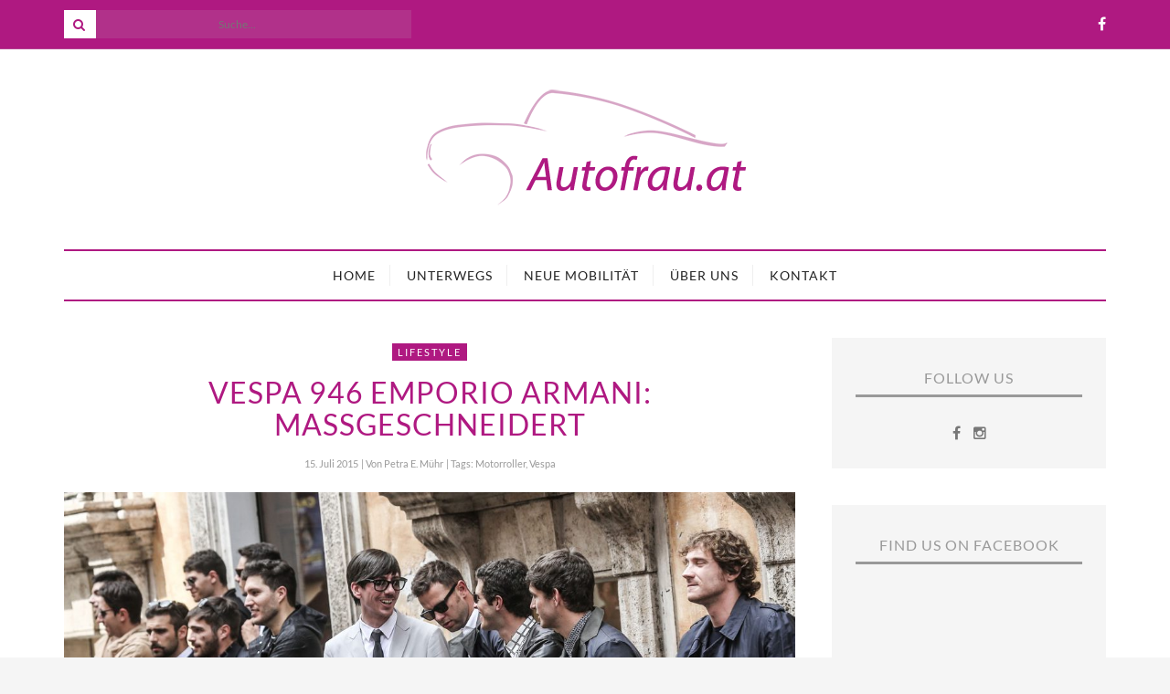

--- FILE ---
content_type: text/html; charset=UTF-8
request_url: https://www.autofrau.at/vespa-946-emporio-armani-massgeschneidert/
body_size: 19687
content:
<!DOCTYPE html>
<!--[if lt IE 7 ]><html class="ie ie6" lang="de"> <![endif]-->
<!--[if IE 7 ]><html class="ie ie7"lang="de"> <![endif]-->
<!--[if IE 8 ]><html class="ie ie8" lang="de"> <![endif]-->
<!--[if (gte IE 9)|!(IE)]><!--><html lang="de"> <!--<![endif]-->
<head>
<meta charset="UTF-8" />
<!-- Mobile Specific Metas -->
<meta name="viewport" content="width=device-width, initial-scale=1, maximum-scale=1">
<!--[if lt IE 9]>
<script src="http://html5shim.googlecode.com/svn/trunk/html5.js"></script>
<![endif]-->
<meta name='robots' content='index, follow, max-image-preview:large, max-snippet:-1, max-video-preview:-1' />
<style>img:is([sizes="auto" i], [sizes^="auto," i]) { contain-intrinsic-size: 3000px 1500px }</style>
<!-- This site is optimized with the Yoast SEO plugin v26.4 - https://yoast.com/wordpress/plugins/seo/ -->
<title>Vespa 946 Emporio Armani: Maßgeschneidert - Autofrau.at</title>
<link rel="canonical" href="https://www.autofrau.at/vespa-946-emporio-armani-massgeschneidert/" />
<meta property="og:locale" content="de_DE" />
<meta property="og:type" content="article" />
<meta property="og:title" content="Vespa 946 Emporio Armani: Maßgeschneidert - Autofrau.at" />
<meta property="og:description" content="Vespa goes Armani … oder umgekehrt? Jedenfalls zwei Lables mehr, die abseits der manierlichen Motorpresse lifestylig kooperieren." />
<meta property="og:url" content="https://www.autofrau.at/vespa-946-emporio-armani-massgeschneidert/" />
<meta property="og:site_name" content="Autofrau.at" />
<meta property="article:published_time" content="2015-07-15T05:00:56+00:00" />
<meta property="article:modified_time" content="2017-07-05T16:22:42+00:00" />
<meta property="og:image" content="https://www.autofrau.at/wp2017/wp-content/uploads/2015/07/02_Vespa-946-EA-Event1.jpg" />
<meta property="og:image:width" content="1020" />
<meta property="og:image:height" content="560" />
<meta property="og:image:type" content="image/jpeg" />
<meta name="author" content="Petra E. Mühr" />
<meta name="twitter:card" content="summary_large_image" />
<meta name="twitter:label1" content="Verfasst von" />
<meta name="twitter:data1" content="Petra E. Mühr" />
<meta name="twitter:label2" content="Geschätzte Lesezeit" />
<meta name="twitter:data2" content="1 Minute" />
<script type="application/ld+json" class="yoast-schema-graph">{"@context":"https://schema.org","@graph":[{"@type":"WebPage","@id":"https://www.autofrau.at/vespa-946-emporio-armani-massgeschneidert/","url":"https://www.autofrau.at/vespa-946-emporio-armani-massgeschneidert/","name":"Vespa 946 Emporio Armani: Maßgeschneidert - Autofrau.at","isPartOf":{"@id":"https://www.autofrau.at/#website"},"primaryImageOfPage":{"@id":"https://www.autofrau.at/vespa-946-emporio-armani-massgeschneidert/#primaryimage"},"image":{"@id":"https://www.autofrau.at/vespa-946-emporio-armani-massgeschneidert/#primaryimage"},"thumbnailUrl":"https://www.autofrau.at/wp2017/wp-content/uploads/2015/07/02_Vespa-946-EA-Event1.jpg","datePublished":"2015-07-15T05:00:56+00:00","dateModified":"2017-07-05T16:22:42+00:00","author":{"@id":"https://www.autofrau.at/#/schema/person/3fa95b0718ee74a16a6e26e96c53e5b9"},"breadcrumb":{"@id":"https://www.autofrau.at/vespa-946-emporio-armani-massgeschneidert/#breadcrumb"},"inLanguage":"de","potentialAction":[{"@type":"ReadAction","target":["https://www.autofrau.at/vespa-946-emporio-armani-massgeschneidert/"]}]},{"@type":"ImageObject","inLanguage":"de","@id":"https://www.autofrau.at/vespa-946-emporio-armani-massgeschneidert/#primaryimage","url":"https://www.autofrau.at/wp2017/wp-content/uploads/2015/07/02_Vespa-946-EA-Event1.jpg","contentUrl":"https://www.autofrau.at/wp2017/wp-content/uploads/2015/07/02_Vespa-946-EA-Event1.jpg","width":1020,"height":560},{"@type":"BreadcrumbList","@id":"https://www.autofrau.at/vespa-946-emporio-armani-massgeschneidert/#breadcrumb","itemListElement":[{"@type":"ListItem","position":1,"name":"Startseite","item":"https://www.autofrau.at/"},{"@type":"ListItem","position":2,"name":"Vespa 946 Emporio Armani: Maßgeschneidert"}]},{"@type":"WebSite","@id":"https://www.autofrau.at/#website","url":"https://www.autofrau.at/","name":"Autofrau.at","description":"Worauf Frauen abfahren","potentialAction":[{"@type":"SearchAction","target":{"@type":"EntryPoint","urlTemplate":"https://www.autofrau.at/?s={search_term_string}"},"query-input":{"@type":"PropertyValueSpecification","valueRequired":true,"valueName":"search_term_string"}}],"inLanguage":"de"},{"@type":"Person","@id":"https://www.autofrau.at/#/schema/person/3fa95b0718ee74a16a6e26e96c53e5b9","name":"Petra E. Mühr","image":{"@type":"ImageObject","inLanguage":"de","@id":"https://www.autofrau.at/#/schema/person/image/","url":"https://secure.gravatar.com/avatar/ef1244369e54bfe5cad2d81309e6642d42bbac285a5c42d643e66eca741be7ef?s=96&d=mm&r=g","contentUrl":"https://secure.gravatar.com/avatar/ef1244369e54bfe5cad2d81309e6642d42bbac285a5c42d643e66eca741be7ef?s=96&d=mm&r=g","caption":"Petra E. Mühr"},"url":"https://www.autofrau.at/author/petra/"}]}</script>
<!-- / Yoast SEO plugin. -->
<link rel="alternate" type="application/rss+xml" title="Autofrau.at &raquo; Feed" href="https://www.autofrau.at/feed/" />
<link rel="alternate" type="application/rss+xml" title="Autofrau.at &raquo; Kommentar-Feed" href="https://www.autofrau.at/comments/feed/" />
<link rel="alternate" type="application/rss+xml" title="Autofrau.at &raquo; Vespa 946 Emporio Armani: Maßgeschneidert-Kommentar-Feed" href="https://www.autofrau.at/vespa-946-emporio-armani-massgeschneidert/feed/" />
<script type="text/javascript">
/* <![CDATA[ */
window._wpemojiSettings = {"baseUrl":"https:\/\/s.w.org\/images\/core\/emoji\/16.0.1\/72x72\/","ext":".png","svgUrl":"https:\/\/s.w.org\/images\/core\/emoji\/16.0.1\/svg\/","svgExt":".svg","source":{"concatemoji":"https:\/\/www.autofrau.at\/wp2017\/wp-includes\/js\/wp-emoji-release.min.js?ver=6.8.3"}};
/*! This file is auto-generated */
!function(s,n){var o,i,e;function c(e){try{var t={supportTests:e,timestamp:(new Date).valueOf()};sessionStorage.setItem(o,JSON.stringify(t))}catch(e){}}function p(e,t,n){e.clearRect(0,0,e.canvas.width,e.canvas.height),e.fillText(t,0,0);var t=new Uint32Array(e.getImageData(0,0,e.canvas.width,e.canvas.height).data),a=(e.clearRect(0,0,e.canvas.width,e.canvas.height),e.fillText(n,0,0),new Uint32Array(e.getImageData(0,0,e.canvas.width,e.canvas.height).data));return t.every(function(e,t){return e===a[t]})}function u(e,t){e.clearRect(0,0,e.canvas.width,e.canvas.height),e.fillText(t,0,0);for(var n=e.getImageData(16,16,1,1),a=0;a<n.data.length;a++)if(0!==n.data[a])return!1;return!0}function f(e,t,n,a){switch(t){case"flag":return n(e,"\ud83c\udff3\ufe0f\u200d\u26a7\ufe0f","\ud83c\udff3\ufe0f\u200b\u26a7\ufe0f")?!1:!n(e,"\ud83c\udde8\ud83c\uddf6","\ud83c\udde8\u200b\ud83c\uddf6")&&!n(e,"\ud83c\udff4\udb40\udc67\udb40\udc62\udb40\udc65\udb40\udc6e\udb40\udc67\udb40\udc7f","\ud83c\udff4\u200b\udb40\udc67\u200b\udb40\udc62\u200b\udb40\udc65\u200b\udb40\udc6e\u200b\udb40\udc67\u200b\udb40\udc7f");case"emoji":return!a(e,"\ud83e\udedf")}return!1}function g(e,t,n,a){var r="undefined"!=typeof WorkerGlobalScope&&self instanceof WorkerGlobalScope?new OffscreenCanvas(300,150):s.createElement("canvas"),o=r.getContext("2d",{willReadFrequently:!0}),i=(o.textBaseline="top",o.font="600 32px Arial",{});return e.forEach(function(e){i[e]=t(o,e,n,a)}),i}function t(e){var t=s.createElement("script");t.src=e,t.defer=!0,s.head.appendChild(t)}"undefined"!=typeof Promise&&(o="wpEmojiSettingsSupports",i=["flag","emoji"],n.supports={everything:!0,everythingExceptFlag:!0},e=new Promise(function(e){s.addEventListener("DOMContentLoaded",e,{once:!0})}),new Promise(function(t){var n=function(){try{var e=JSON.parse(sessionStorage.getItem(o));if("object"==typeof e&&"number"==typeof e.timestamp&&(new Date).valueOf()<e.timestamp+604800&&"object"==typeof e.supportTests)return e.supportTests}catch(e){}return null}();if(!n){if("undefined"!=typeof Worker&&"undefined"!=typeof OffscreenCanvas&&"undefined"!=typeof URL&&URL.createObjectURL&&"undefined"!=typeof Blob)try{var e="postMessage("+g.toString()+"("+[JSON.stringify(i),f.toString(),p.toString(),u.toString()].join(",")+"));",a=new Blob([e],{type:"text/javascript"}),r=new Worker(URL.createObjectURL(a),{name:"wpTestEmojiSupports"});return void(r.onmessage=function(e){c(n=e.data),r.terminate(),t(n)})}catch(e){}c(n=g(i,f,p,u))}t(n)}).then(function(e){for(var t in e)n.supports[t]=e[t],n.supports.everything=n.supports.everything&&n.supports[t],"flag"!==t&&(n.supports.everythingExceptFlag=n.supports.everythingExceptFlag&&n.supports[t]);n.supports.everythingExceptFlag=n.supports.everythingExceptFlag&&!n.supports.flag,n.DOMReady=!1,n.readyCallback=function(){n.DOMReady=!0}}).then(function(){return e}).then(function(){var e;n.supports.everything||(n.readyCallback(),(e=n.source||{}).concatemoji?t(e.concatemoji):e.wpemoji&&e.twemoji&&(t(e.twemoji),t(e.wpemoji)))}))}((window,document),window._wpemojiSettings);
/* ]]> */
</script>
<style id='wp-emoji-styles-inline-css' type='text/css'>
img.wp-smiley, img.emoji {
display: inline !important;
border: none !important;
box-shadow: none !important;
height: 1em !important;
width: 1em !important;
margin: 0 0.07em !important;
vertical-align: -0.1em !important;
background: none !important;
padding: 0 !important;
}
</style>
<!-- <link rel='stylesheet' id='wp-block-library-css' href='https://www.autofrau.at/wp2017/wp-includes/css/dist/block-library/style.min.css?ver=6.8.3' type='text/css' media='all' /> -->
<!-- <link rel='stylesheet' id='swiper-css-css' href='https://www.autofrau.at/wp2017/wp-content/plugins/instagram-widget-by-wpzoom/dist/styles/library/swiper.css?ver=7.4.1' type='text/css' media='all' /> -->
<!-- <link rel='stylesheet' id='dashicons-css' href='https://www.autofrau.at/wp2017/wp-includes/css/dashicons.min.css?ver=6.8.3' type='text/css' media='all' /> -->
<!-- <link rel='stylesheet' id='magnific-popup-css' href='https://www.autofrau.at/wp2017/wp-content/plugins/instagram-widget-by-wpzoom/dist/styles/library/magnific-popup.css?ver=2.2.8' type='text/css' media='all' /> -->
<!-- <link rel='stylesheet' id='wpz-insta_block-frontend-style-css' href='https://www.autofrau.at/wp2017/wp-content/plugins/instagram-widget-by-wpzoom/dist/styles/frontend/index.css?ver=css-08583cdecf4e' type='text/css' media='all' /> -->
<link rel="stylesheet" type="text/css" href="//www.autofrau.at/wp2017/wp-content/cache/wpfc-minified/8y9rhh71/9rf0t.css" media="all"/>
<style id='classic-theme-styles-inline-css' type='text/css'>
/*! This file is auto-generated */
.wp-block-button__link{color:#fff;background-color:#32373c;border-radius:9999px;box-shadow:none;text-decoration:none;padding:calc(.667em + 2px) calc(1.333em + 2px);font-size:1.125em}.wp-block-file__button{background:#32373c;color:#fff;text-decoration:none}
</style>
<style id='global-styles-inline-css' type='text/css'>
:root{--wp--preset--aspect-ratio--square: 1;--wp--preset--aspect-ratio--4-3: 4/3;--wp--preset--aspect-ratio--3-4: 3/4;--wp--preset--aspect-ratio--3-2: 3/2;--wp--preset--aspect-ratio--2-3: 2/3;--wp--preset--aspect-ratio--16-9: 16/9;--wp--preset--aspect-ratio--9-16: 9/16;--wp--preset--color--black: #000000;--wp--preset--color--cyan-bluish-gray: #abb8c3;--wp--preset--color--white: #ffffff;--wp--preset--color--pale-pink: #f78da7;--wp--preset--color--vivid-red: #cf2e2e;--wp--preset--color--luminous-vivid-orange: #ff6900;--wp--preset--color--luminous-vivid-amber: #fcb900;--wp--preset--color--light-green-cyan: #7bdcb5;--wp--preset--color--vivid-green-cyan: #00d084;--wp--preset--color--pale-cyan-blue: #8ed1fc;--wp--preset--color--vivid-cyan-blue: #0693e3;--wp--preset--color--vivid-purple: #9b51e0;--wp--preset--gradient--vivid-cyan-blue-to-vivid-purple: linear-gradient(135deg,rgba(6,147,227,1) 0%,rgb(155,81,224) 100%);--wp--preset--gradient--light-green-cyan-to-vivid-green-cyan: linear-gradient(135deg,rgb(122,220,180) 0%,rgb(0,208,130) 100%);--wp--preset--gradient--luminous-vivid-amber-to-luminous-vivid-orange: linear-gradient(135deg,rgba(252,185,0,1) 0%,rgba(255,105,0,1) 100%);--wp--preset--gradient--luminous-vivid-orange-to-vivid-red: linear-gradient(135deg,rgba(255,105,0,1) 0%,rgb(207,46,46) 100%);--wp--preset--gradient--very-light-gray-to-cyan-bluish-gray: linear-gradient(135deg,rgb(238,238,238) 0%,rgb(169,184,195) 100%);--wp--preset--gradient--cool-to-warm-spectrum: linear-gradient(135deg,rgb(74,234,220) 0%,rgb(151,120,209) 20%,rgb(207,42,186) 40%,rgb(238,44,130) 60%,rgb(251,105,98) 80%,rgb(254,248,76) 100%);--wp--preset--gradient--blush-light-purple: linear-gradient(135deg,rgb(255,206,236) 0%,rgb(152,150,240) 100%);--wp--preset--gradient--blush-bordeaux: linear-gradient(135deg,rgb(254,205,165) 0%,rgb(254,45,45) 50%,rgb(107,0,62) 100%);--wp--preset--gradient--luminous-dusk: linear-gradient(135deg,rgb(255,203,112) 0%,rgb(199,81,192) 50%,rgb(65,88,208) 100%);--wp--preset--gradient--pale-ocean: linear-gradient(135deg,rgb(255,245,203) 0%,rgb(182,227,212) 50%,rgb(51,167,181) 100%);--wp--preset--gradient--electric-grass: linear-gradient(135deg,rgb(202,248,128) 0%,rgb(113,206,126) 100%);--wp--preset--gradient--midnight: linear-gradient(135deg,rgb(2,3,129) 0%,rgb(40,116,252) 100%);--wp--preset--font-size--small: 13px;--wp--preset--font-size--medium: 20px;--wp--preset--font-size--large: 36px;--wp--preset--font-size--x-large: 42px;--wp--preset--spacing--20: 0.44rem;--wp--preset--spacing--30: 0.67rem;--wp--preset--spacing--40: 1rem;--wp--preset--spacing--50: 1.5rem;--wp--preset--spacing--60: 2.25rem;--wp--preset--spacing--70: 3.38rem;--wp--preset--spacing--80: 5.06rem;--wp--preset--shadow--natural: 6px 6px 9px rgba(0, 0, 0, 0.2);--wp--preset--shadow--deep: 12px 12px 50px rgba(0, 0, 0, 0.4);--wp--preset--shadow--sharp: 6px 6px 0px rgba(0, 0, 0, 0.2);--wp--preset--shadow--outlined: 6px 6px 0px -3px rgba(255, 255, 255, 1), 6px 6px rgba(0, 0, 0, 1);--wp--preset--shadow--crisp: 6px 6px 0px rgba(0, 0, 0, 1);}:where(.is-layout-flex){gap: 0.5em;}:where(.is-layout-grid){gap: 0.5em;}body .is-layout-flex{display: flex;}.is-layout-flex{flex-wrap: wrap;align-items: center;}.is-layout-flex > :is(*, div){margin: 0;}body .is-layout-grid{display: grid;}.is-layout-grid > :is(*, div){margin: 0;}:where(.wp-block-columns.is-layout-flex){gap: 2em;}:where(.wp-block-columns.is-layout-grid){gap: 2em;}:where(.wp-block-post-template.is-layout-flex){gap: 1.25em;}:where(.wp-block-post-template.is-layout-grid){gap: 1.25em;}.has-black-color{color: var(--wp--preset--color--black) !important;}.has-cyan-bluish-gray-color{color: var(--wp--preset--color--cyan-bluish-gray) !important;}.has-white-color{color: var(--wp--preset--color--white) !important;}.has-pale-pink-color{color: var(--wp--preset--color--pale-pink) !important;}.has-vivid-red-color{color: var(--wp--preset--color--vivid-red) !important;}.has-luminous-vivid-orange-color{color: var(--wp--preset--color--luminous-vivid-orange) !important;}.has-luminous-vivid-amber-color{color: var(--wp--preset--color--luminous-vivid-amber) !important;}.has-light-green-cyan-color{color: var(--wp--preset--color--light-green-cyan) !important;}.has-vivid-green-cyan-color{color: var(--wp--preset--color--vivid-green-cyan) !important;}.has-pale-cyan-blue-color{color: var(--wp--preset--color--pale-cyan-blue) !important;}.has-vivid-cyan-blue-color{color: var(--wp--preset--color--vivid-cyan-blue) !important;}.has-vivid-purple-color{color: var(--wp--preset--color--vivid-purple) !important;}.has-black-background-color{background-color: var(--wp--preset--color--black) !important;}.has-cyan-bluish-gray-background-color{background-color: var(--wp--preset--color--cyan-bluish-gray) !important;}.has-white-background-color{background-color: var(--wp--preset--color--white) !important;}.has-pale-pink-background-color{background-color: var(--wp--preset--color--pale-pink) !important;}.has-vivid-red-background-color{background-color: var(--wp--preset--color--vivid-red) !important;}.has-luminous-vivid-orange-background-color{background-color: var(--wp--preset--color--luminous-vivid-orange) !important;}.has-luminous-vivid-amber-background-color{background-color: var(--wp--preset--color--luminous-vivid-amber) !important;}.has-light-green-cyan-background-color{background-color: var(--wp--preset--color--light-green-cyan) !important;}.has-vivid-green-cyan-background-color{background-color: var(--wp--preset--color--vivid-green-cyan) !important;}.has-pale-cyan-blue-background-color{background-color: var(--wp--preset--color--pale-cyan-blue) !important;}.has-vivid-cyan-blue-background-color{background-color: var(--wp--preset--color--vivid-cyan-blue) !important;}.has-vivid-purple-background-color{background-color: var(--wp--preset--color--vivid-purple) !important;}.has-black-border-color{border-color: var(--wp--preset--color--black) !important;}.has-cyan-bluish-gray-border-color{border-color: var(--wp--preset--color--cyan-bluish-gray) !important;}.has-white-border-color{border-color: var(--wp--preset--color--white) !important;}.has-pale-pink-border-color{border-color: var(--wp--preset--color--pale-pink) !important;}.has-vivid-red-border-color{border-color: var(--wp--preset--color--vivid-red) !important;}.has-luminous-vivid-orange-border-color{border-color: var(--wp--preset--color--luminous-vivid-orange) !important;}.has-luminous-vivid-amber-border-color{border-color: var(--wp--preset--color--luminous-vivid-amber) !important;}.has-light-green-cyan-border-color{border-color: var(--wp--preset--color--light-green-cyan) !important;}.has-vivid-green-cyan-border-color{border-color: var(--wp--preset--color--vivid-green-cyan) !important;}.has-pale-cyan-blue-border-color{border-color: var(--wp--preset--color--pale-cyan-blue) !important;}.has-vivid-cyan-blue-border-color{border-color: var(--wp--preset--color--vivid-cyan-blue) !important;}.has-vivid-purple-border-color{border-color: var(--wp--preset--color--vivid-purple) !important;}.has-vivid-cyan-blue-to-vivid-purple-gradient-background{background: var(--wp--preset--gradient--vivid-cyan-blue-to-vivid-purple) !important;}.has-light-green-cyan-to-vivid-green-cyan-gradient-background{background: var(--wp--preset--gradient--light-green-cyan-to-vivid-green-cyan) !important;}.has-luminous-vivid-amber-to-luminous-vivid-orange-gradient-background{background: var(--wp--preset--gradient--luminous-vivid-amber-to-luminous-vivid-orange) !important;}.has-luminous-vivid-orange-to-vivid-red-gradient-background{background: var(--wp--preset--gradient--luminous-vivid-orange-to-vivid-red) !important;}.has-very-light-gray-to-cyan-bluish-gray-gradient-background{background: var(--wp--preset--gradient--very-light-gray-to-cyan-bluish-gray) !important;}.has-cool-to-warm-spectrum-gradient-background{background: var(--wp--preset--gradient--cool-to-warm-spectrum) !important;}.has-blush-light-purple-gradient-background{background: var(--wp--preset--gradient--blush-light-purple) !important;}.has-blush-bordeaux-gradient-background{background: var(--wp--preset--gradient--blush-bordeaux) !important;}.has-luminous-dusk-gradient-background{background: var(--wp--preset--gradient--luminous-dusk) !important;}.has-pale-ocean-gradient-background{background: var(--wp--preset--gradient--pale-ocean) !important;}.has-electric-grass-gradient-background{background: var(--wp--preset--gradient--electric-grass) !important;}.has-midnight-gradient-background{background: var(--wp--preset--gradient--midnight) !important;}.has-small-font-size{font-size: var(--wp--preset--font-size--small) !important;}.has-medium-font-size{font-size: var(--wp--preset--font-size--medium) !important;}.has-large-font-size{font-size: var(--wp--preset--font-size--large) !important;}.has-x-large-font-size{font-size: var(--wp--preset--font-size--x-large) !important;}
:where(.wp-block-post-template.is-layout-flex){gap: 1.25em;}:where(.wp-block-post-template.is-layout-grid){gap: 1.25em;}
:where(.wp-block-columns.is-layout-flex){gap: 2em;}:where(.wp-block-columns.is-layout-grid){gap: 2em;}
:root :where(.wp-block-pullquote){font-size: 1.5em;line-height: 1.6;}
</style>
<!-- <link rel='stylesheet' id='contact-form-7-css' href='https://www.autofrau.at/wp2017/wp-content/plugins/contact-form-7/includes/css/styles.css?ver=6.1.3' type='text/css' media='all' /> -->
<!-- <link rel='stylesheet' id='fancybox-style-css' href='https://www.autofrau.at/wp2017/wp-content/plugins/light/css/jquery.fancybox.css?ver=6.8.3' type='text/css' media='all' /> -->
<!-- <link rel='stylesheet' id='style-css' href='https://www.autofrau.at/wp2017/wp-content/themes/caress/style.css?ver=6.8.3' type='text/css' media='all' /> -->
<!-- <link rel='stylesheet' id='fl-fonts-css' href='//www.autofrau.at/wp2017/wp-content/uploads/omgf/fl-fonts/fl-fonts.css?ver=1661186562' type='text/css' media='all' /> -->
<!-- <link rel='stylesheet' id='wp-pagenavi-css' href='https://www.autofrau.at/wp2017/wp-content/plugins/wp-pagenavi/pagenavi-css.css?ver=2.70' type='text/css' media='all' /> -->
<!-- <link rel='stylesheet' id='borlabs-cookie-css' href='https://www.autofrau.at/wp2017/wp-content/cache/borlabs-cookie/borlabs-cookie_1_de.css?ver=2.3.5-10' type='text/css' media='all' /> -->
<link rel="stylesheet" type="text/css" href="//www.autofrau.at/wp2017/wp-content/cache/wpfc-minified/o8lhop2/9j6r7.css" media="all"/>
<script src='//www.autofrau.at/wp2017/wp-content/cache/wpfc-minified/76th6hov/2p4e4.js' type="text/javascript"></script>
<!-- <script type="text/javascript" src="https://www.autofrau.at/wp2017/wp-includes/js/jquery/jquery.min.js?ver=3.7.1" id="jquery-core-js"></script> -->
<!-- <script type="text/javascript" src="https://www.autofrau.at/wp2017/wp-includes/js/jquery/jquery-migrate.min.js?ver=3.4.1" id="jquery-migrate-js"></script> -->
<!-- <script type="text/javascript" src="https://www.autofrau.at/wp2017/wp-includes/js/underscore.min.js?ver=1.13.7" id="underscore-js"></script> -->
<script type="text/javascript" id="wp-util-js-extra">
/* <![CDATA[ */
var _wpUtilSettings = {"ajax":{"url":"\/wp2017\/wp-admin\/admin-ajax.php"}};
/* ]]> */
</script>
<script src='//www.autofrau.at/wp2017/wp-content/cache/wpfc-minified/8nayztu2/2p9b8.js' type="text/javascript"></script>
<!-- <script type="text/javascript" src="https://www.autofrau.at/wp2017/wp-includes/js/wp-util.min.js?ver=6.8.3" id="wp-util-js"></script> -->
<!-- <script type="text/javascript" src="https://www.autofrau.at/wp2017/wp-content/plugins/instagram-widget-by-wpzoom/dist/scripts/library/magnific-popup.js?ver=1752182238" id="magnific-popup-js"></script> -->
<!-- <script type="text/javascript" src="https://www.autofrau.at/wp2017/wp-content/plugins/instagram-widget-by-wpzoom/dist/scripts/library/swiper.js?ver=7.4.1" id="swiper-js-js"></script> -->
<!-- <script type="text/javascript" src="https://www.autofrau.at/wp2017/wp-content/plugins/instagram-widget-by-wpzoom/dist/scripts/frontend/block.js?ver=74a049bb282113514b2a" id="wpz-insta_block-frontend-script-js"></script> -->
<!-- <script type="text/javascript" src="https://www.autofrau.at/wp2017/wp-content/themes/caress/js/owl.carousel.min.js?ver=6.8.3" id="owl.carousel-js"></script> -->
<!-- <script type="text/javascript" src="https://www.autofrau.at/wp2017/wp-content/themes/caress/js/fitvids.js?ver=6.8.3" id="fitvids-js"></script> -->
<!-- <script type="text/javascript" src="https://www.autofrau.at/wp2017/wp-content/themes/caress/js/isotope.min.js?ver=6.8.3" id="isotope-js"></script> -->
<!-- <script type="text/javascript" src="https://www.autofrau.at/wp2017/wp-content/themes/caress/js/jquery.sticky-kit.min.js?ver=6.8.3" id="jquery.sticky-kit.min-js"></script> -->
<!-- <script type="text/javascript" src="https://www.autofrau.at/wp2017/wp-content/themes/caress/js/custom.js?ver=6.8.3" id="custom-js-js"></script> -->
<script type="text/javascript" id="borlabs-cookie-prioritize-js-extra">
/* <![CDATA[ */
var borlabsCookiePrioritized = {"domain":"www.autofrau.at","path":"\/","version":"1","bots":"1","optInJS":{"statistics":{"google-analytics":"[base64]"}}};
/* ]]> */
</script>
<script src='//www.autofrau.at/wp2017/wp-content/cache/wpfc-minified/2xugchqs/e701v.js' type="text/javascript"></script>
<!-- <script type="text/javascript" src="https://www.autofrau.at/wp2017/wp-content/plugins/borlabs-cookie/assets/javascript/borlabs-cookie-prioritize.min.js?ver=2.3.5" id="borlabs-cookie-prioritize-js"></script> -->
<link rel="https://api.w.org/" href="https://www.autofrau.at/wp-json/" /><link rel="alternate" title="JSON" type="application/json" href="https://www.autofrau.at/wp-json/wp/v2/posts/5599" /><link rel="EditURI" type="application/rsd+xml" title="RSD" href="https://www.autofrau.at/wp2017/xmlrpc.php?rsd" />
<meta name="generator" content="WordPress 6.8.3" />
<link rel='shortlink' href='https://www.autofrau.at/?p=5599' />
<link rel="alternate" title="oEmbed (JSON)" type="application/json+oembed" href="https://www.autofrau.at/wp-json/oembed/1.0/embed?url=https%3A%2F%2Fwww.autofrau.at%2Fvespa-946-emporio-armani-massgeschneidert%2F" />
<link rel="alternate" title="oEmbed (XML)" type="text/xml+oembed" href="https://www.autofrau.at/wp-json/oembed/1.0/embed?url=https%3A%2F%2Fwww.autofrau.at%2Fvespa-946-emporio-armani-massgeschneidert%2F&#038;format=xml" />
<style type="text/css">
body { 
background-image: url();
background-color: ;
color: #444444;
font-family: Lato;
font-size: 16px;
}
.grid article, .post-grid article { font-size: 16px; }
::-moz-selection {
background-color: #444444;
color: #FFFFFF;
}
::selection {
background-color: #444444;
color: #FFFFFF;
}
.content-wrap, #top-bar { max-width: inherit; }
#top-bar { position: fixed; }
#top-bar { display: block; }
#top-bar .social-icons { display: block; }
.picture .img-overlay {
background: rgba(0,0,0,0.4);
cursor: url("https://www.autofrau.at/wp2017/wp-content/themes/caress/img/cursor_plus.png") 22 22,crosshair;
}
.picture:hover img {
-webkit-transform: scale(1.05);
-moz-transform: scale(1.05);
transform: scale(1.05);
}
#instagram-footer .instagram li a img:hover { opacity: .6; }
#instagram-footer .instagram li a img { cursor: url("https://www.autofrau.at/wp2017/wp-content/themes/caress/img/cursor_plus.png") 11 11,crosshair; }
.woocommerce ul.products li.product a img { cursor: url("https://www.autofrau.at/wp2017/wp-content/themes/caress/img/cursor_plus.png") 22 22,crosshair; }
.woocommerce ul.products li.product a img:hover { opacity: .6; }
#top-bar .search { float: left; }
#top-bar .search .searchform button {
left: 0;
right: inherit;
}
#sidebar .widget { margin-bottom: 40px; }
h1,h2,h3,h4,h5,h6, .fn, .fn a {
font-family: Lato;
font-weight : 400;
}
.post-header .title { font-size: 22px; }
#post-grid-2 article:first-child .post-header .title,
#post-grid-3 article:first-child .post-header .title,
#bricks-sidebar article:nth-child(3n+1) .post-header .title,
#bricks article:nth-child(4n+1) .post-header .title { font-size: 31.779px; }
a,
blockquote:before, q:before,
#top-bar a:hover,
.pushmenu a:hover,
#sidebar a:hover,
.widget-column a:hover,
.woocommerce .star-rating span,
.woocommerce #review_form #respond p a:hover,
#footer-bottom .footer-social-icons ul li a:hover { color: #c4569f; }
#top-bar .search .searchform button:hover,
input[type="submit"]:hover, button:hover,
.woocommerce div.product form.cart .button:hover,
.woocommerce #respond input#submit:hover,
.woocommerce a.button:hover,
.woocommerce button.button:hover,
.woocommerce input.button:hover,
#sidebar .woocommerce #respond input#submit:hover,
#sidebar .woocommerce a.button:hover,
#sidebar .woocommerce button.button:hover,
#sidebar .woocommerce input.button:hover,
.woocommerce .widget_price_filter .ui-slider .ui-slider-handle,
.woocommerce #respond input#submit.alt:hover,
.woocommerce a.button.alt:hover,
.woocommerce button.button.alt:hover,
.woocommerce input.button.alt:hover { background-color: #c4569f; }
a:hover,
.post-bottom .sharing a,
.widget-column a,
.woocommerce div.product p.price,
.woocommerce div.product span.price { color: #444444; }
#top-bar { background-color: #af1981; }
#top-bar,
#top-bar a { color: #ffffff; }
.border-menu, .border-menu:before, .border-menu:after,
#top-bar .search .searchform button {
background-color: #ffffff;
color: #af1981;
}
.navigation {
background-color: ;
border-color: #af1981;
border-top-width: 2px;
border-bottom-width: 2px;
font-family: Lato;
}
.widget .menu { font-family: Lato; }
.navigation .menu li a { color: ; }
.navigation .menu li .sub-menu {
background-color: #f7f7f7;
border-top-width: 2px;
}
.navigation .menu li .sub-menu li a { color: ; }
.navigation .menu li .sub-menu li a:hover {
background: ;
color: #f7f7f7;
}
.navigation .menu li .sub-menu li ul { border-left-width: 0px; }
.pushmenu {
background-color: ;
color: ;
}
.pushmenu a,
.pushmenu .widget-title { color: ; }
h1, h2, h3, h4, h5, h6,
.stickyposts .owl-item .sticky-content .title a,
.sticky-full-image .sticky-content .sticky-cell .title a,
.sticky-full-image .owl-controls .owl-buttons div,
.gallery-slider .owl-controls .owl-buttons div,
.owl-theme .owl-controls .owl-buttons div,
.post-header .title a,
.fl-latest-posts .item .title a,
.fl-category-posts .item .title a,
.pagination-num .page-numbers,
#authorarea .authorinfo h4 a,
.fn, .fn a,
.box .title,
.related h4 a,
#instagram-footer .widget-title,
.woocommerce nav.woocommerce-pagination ul li a,
.woocommerce nav.woocommerce-pagination ul li span,
.woocommerce div.product .woocommerce-tabs ul.tabs li a,
.woocommerce div.product .woocommerce-tabs ul.tabs li a:hover,
.woocommerce div.product .woocommerce-tabs ul.tabs li.active a { color: #af1981; }
span.category,
.owl-theme .owl-controls .owl-buttons div:hover,
.read-more a:hover,
.pagination-num .page-numbers:hover,
.pagination-num .current,
input[type="submit"], button,
.woocommerce span.onsale,
.woocommerce ul.products li.product .button:hover,
.woocommerce nav.woocommerce-pagination ul li a:focus,
.woocommerce nav.woocommerce-pagination ul li a:hover,
.woocommerce nav.woocommerce-pagination ul li span.current,
.woocommerce div.product form.cart .button,
.woocommerce #respond input#submit,
.woocommerce a.button,
.woocommerce button.button,
.woocommerce input.button,
#sidebar .woocommerce #respond input#submit,
#sidebar .woocommerce a.button,
#sidebar .woocommerce button.button,
#sidebar .woocommerce input.button,
.woocommerce #respond input#submit.alt,
.woocommerce a.button.alt,
.woocommerce button.button.alt,
.woocommerce input.button.alt { background-color: #af1981; }
.owl-theme .owl-controls .owl-buttons div,
.read-more a:hover,
.woocommerce ul.products li.product .button:hover { border-color: #af1981; }
.stickyposts .owl-item .sticky-content .meta,
.sticky-full-image .owl-item .sticky-content .meta,
.meta,
.read-more a,
.meta a,
.socials a,
.commentmetadata a,
.box span,
.woocommerce ul.products li.product .button { color: ; }
.read-more a,
.woocommerce ul.products li.product .button { border-color: ; }
.owl-theme .owl-controls .owl-page { background-color: ; }
#sidebar .widget {
background-color: ;
border-color: ;
padding: px;
color: ;
}
#sidebar a,
#sidebar .meta { color: ; }
#sidebar .widget-title {
color: #999999;
background-color: ;
border-color: #999999;
}
footer .widget-column .widget-title {
color: #999999;
background-color: ;
border-color: #999999;
}
#footer-bottom { background-color: #af1981; }
#footer-bottom .footer-social-icons ul li a { color: ; }
.copyright, .copyright a { color: #f7f7f7; }
@media only screen and (max-width: 768px) {
#post-grid-2 article:first-child .post-header .title,
#post-grid-3 article:first-child .post-header .title,
#bricks-sidebar article:nth-child(3n+1) .post-header .title,
#bricks article:nth-child(4n+1) .post-header .title { font-size: 22px; }
}
.copyright {
display: block;
line-height: 36px;
padding: 20px 0;
text-align: right;
width: 50%;
}
span.category{
color: #fff;
}
.owl-item {
text-align: center;
}
.sticky-full-image .sticky-content .sticky-cell .cell-content {
background: rgba(255, 255, 255, 0.4) none repeat scroll 0 0;
}
.sticky-full-image:hover .sticky-content .sticky-cell .cell-content {
background: rgba(255,255,255,0.8);
}
#menu-footer{
text-align: right;
}
#menu-footer .menu-item {
display: inline-block;
margin: 0 1em;
padding: 0;
}
#menu-footer a {
border: none;
padding: 0;
}
#footer-bottom {
padding: 10px 0;
}	</style>
<style type="text/css">
span.oe_textdirection { unicode-bidi: bidi-override; direction: rtl; }
span.oe_displaynone { display: none; }
</style>
<noscript><style>.lazyload[data-src]{display:none !important;}</style></noscript><style>.lazyload{background-image:none !important;}.lazyload:before{background-image:none !important;}</style><style>.wp-block-gallery.is-cropped .blocks-gallery-item picture{height:100%;width:100%;}</style><link rel="icon" href="https://www.autofrau.at/wp2017/wp-content/uploads/2023/04/cropped-Autofrau_Logo_invertiert_400px-32x32.png" sizes="32x32" />
<link rel="icon" href="https://www.autofrau.at/wp2017/wp-content/uploads/2023/04/cropped-Autofrau_Logo_invertiert_400px-192x192.png" sizes="192x192" />
<link rel="apple-touch-icon" href="https://www.autofrau.at/wp2017/wp-content/uploads/2023/04/cropped-Autofrau_Logo_invertiert_400px-180x180.png" />
<meta name="msapplication-TileImage" content="https://www.autofrau.at/wp2017/wp-content/uploads/2023/04/cropped-Autofrau_Logo_invertiert_400px-270x270.png" />
</head>
<body class="wp-singular post-template-default single single-post postid-5599 single-format-image wp-theme-caress">
<nav class="pushmenu clearfix">
<div class="widget logo clearfix">
<a href='https://www.autofrau.at/' title='Autofrau.at' rel='home'><img src="[data-uri]" alt='Autofrau.at' data-src="http://www.autofrau.at/wp2017/wp-content/uploads/2017/06/autofrau-1.png" decoding="async" class="lazyload"><noscript><img src='http://www.autofrau.at/wp2017/wp-content/uploads/2017/06/autofrau-1.png' alt='Autofrau.at' data-eio="l"></noscript></a>
</div>
<div id="search-2" class="widget clearfix widget_search"><form method="get" class="searchform" action="https://www.autofrau.at/">
<input type="text" value placeholder="Suche..." name="s" />
<button type="submit" id="searchsubmit">
<i class='fa fa-search'></i>
</button>
</form></div><div id="nav_menu-3" class="widget clearfix widget_nav_menu"><h3 class="widget-title">Menü</h3><div class="menu-nav-main-container"><ul id="menu-nav-main" class="menu"><li id="menu-item-24645" class="menu-item menu-item-type-post_type menu-item-object-page menu-item-home menu-item-has-children menu-item-24645"><a href="https://www.autofrau.at/">Home</a>
<ul class="sub-menu">
<li id="menu-item-8508" class="menu-item menu-item-type-taxonomy menu-item-object-category menu-item-8508"><a href="https://www.autofrau.at/category/carartbysabine/">CarARt by Sabine</a></li>
<li id="menu-item-248" class="menu-item menu-item-type-taxonomy menu-item-object-category menu-item-248"><a href="https://www.autofrau.at/category/people/">Leute</a></li>
<li id="menu-item-302" class="menu-item menu-item-type-taxonomy menu-item-object-category current-post-ancestor current-menu-parent current-post-parent menu-item-302"><a href="https://www.autofrau.at/category/lifestyle/">Lifestyle</a></li>
<li id="menu-item-2956" class="menu-item menu-item-type-taxonomy menu-item-object-category menu-item-2956"><a href="https://www.autofrau.at/category/motorrad/">Motorrad</a></li>
<li id="menu-item-541" class="menu-item menu-item-type-taxonomy menu-item-object-category menu-item-541"><a href="https://www.autofrau.at/category/news/">News</a></li>
<li id="menu-item-487" class="menu-item menu-item-type-taxonomy menu-item-object-category menu-item-487"><a href="https://www.autofrau.at/category/tipps/">Tipps</a></li>
<li id="menu-item-3168" class="menu-item menu-item-type-taxonomy menu-item-object-category menu-item-3168"><a href="https://www.autofrau.at/category/imueberblick/">Im Überblick</a></li>
</ul>
</li>
<li id="menu-item-837" class="menu-item menu-item-type-post_type menu-item-object-page menu-item-has-children menu-item-837"><a href="https://www.autofrau.at/unterwegs/">Unterwegs</a>
<ul class="sub-menu">
<li id="menu-item-838" class="menu-item menu-item-type-taxonomy menu-item-object-category menu-item-838"><a href="https://www.autofrau.at/category/fahrtenbuch/">Fahrtenbuch</a></li>
<li id="menu-item-14273" class="menu-item menu-item-type-taxonomy menu-item-object-category menu-item-14273"><a href="https://www.autofrau.at/category/autofrau100/">Autofrau100</a></li>
<li id="menu-item-26072" class="menu-item menu-item-type-taxonomy menu-item-object-category menu-item-26072"><a href="https://www.autofrau.at/category/diesozia/">Die Sozia</a></li>
</ul>
</li>
<li id="menu-item-5570" class="menu-item menu-item-type-post_type menu-item-object-page menu-item-has-children menu-item-5570"><a href="https://www.autofrau.at/neue-mobilitaet/">Neue Mobilität</a>
<ul class="sub-menu">
<li id="menu-item-845" class="menu-item menu-item-type-taxonomy menu-item-object-category menu-item-845"><a href="https://www.autofrau.at/category/neuemobilitaet/">Neue Mobilität</a></li>
</ul>
</li>
<li id="menu-item-546" class="menu-item menu-item-type-post_type menu-item-object-page menu-item-has-children menu-item-546"><a href="https://www.autofrau.at/ueber-uns/">Über uns</a>
<ul class="sub-menu">
<li id="menu-item-3821" class="menu-item menu-item-type-post_type menu-item-object-page menu-item-3821"><a href="https://www.autofrau.at/ueber-uns/petra-e-muehr/">Petra E. Mühr</a></li>
<li id="menu-item-2271" class="menu-item menu-item-type-post_type menu-item-object-page menu-item-2271"><a href="https://www.autofrau.at/ueber-uns/carina-karnolz/">Carina Karnolz</a></li>
<li id="menu-item-21506" class="menu-item menu-item-type-post_type menu-item-object-page menu-item-21506"><a href="https://www.autofrau.at/ueber-uns/heinz-karnolz/">Heinz Karnolz</a></li>
<li id="menu-item-10595" class="menu-item menu-item-type-post_type menu-item-object-page menu-item-10595"><a href="https://www.autofrau.at/ueber-uns/margot-dihanits/">Margot Dihanits</a></li>
<li id="menu-item-20338" class="menu-item menu-item-type-post_type menu-item-object-page menu-item-20338"><a href="https://www.autofrau.at/ueber-uns/manfred-seidl/">Manfred Seidl</a></li>
<li id="menu-item-22503" class="menu-item menu-item-type-post_type menu-item-object-page menu-item-22503"><a href="https://www.autofrau.at/ueber-uns/max-muehr/">Max Mühr</a></li>
<li id="menu-item-20886" class="menu-item menu-item-type-post_type menu-item-object-page menu-item-20886"><a href="https://www.autofrau.at/ueber-uns/christian-houdek/">Christian Houdek</a></li>
<li id="menu-item-6023" class="menu-item menu-item-type-post_type menu-item-object-page menu-item-6023"><a href="https://www.autofrau.at/ueber-uns/sabine-regina-glatz/">Sabine Regina Glatz</a></li>
<li id="menu-item-14242" class="menu-item menu-item-type-post_type menu-item-object-page menu-item-14242"><a href="https://www.autofrau.at/ueber-uns/michael-stenzel/">Michael Stenzel</a></li>
</ul>
</li>
<li id="menu-item-12" class="menu-item menu-item-type-post_type menu-item-object-page menu-item-has-children menu-item-12"><a href="https://www.autofrau.at/kontakt/">Kontakt</a>
<ul class="sub-menu">
<li id="menu-item-4156" class="menu-item menu-item-type-post_type menu-item-object-page menu-item-4156"><a href="https://www.autofrau.at/kontakt/leistungen/">Leistungen</a></li>
<li id="menu-item-8272" class="menu-item menu-item-type-post_type menu-item-object-page menu-item-8272"><a href="https://www.autofrau.at/partner-referenzen/">Partner &#038; Referenzen</a></li>
<li id="menu-item-22280" class="menu-item menu-item-type-post_type menu-item-object-page menu-item-22280"><a href="https://www.autofrau.at/impressum/">Impressum</a></li>
</ul>
</li>
</ul></div></div><div id="categories-4" class="widget clearfix widget_categories"><h3 class="widget-title">Kategorien</h3>
<ul>
<li class="cat-item cat-item-955"><a href="https://www.autofrau.at/category/abenteuer/">Abenteuer</a>
</li>
<li class="cat-item cat-item-752"><a href="https://www.autofrau.at/category/autofrau100/">Autofrau100</a>
</li>
<li class="cat-item cat-item-538"><a href="https://www.autofrau.at/category/carartbysabine/">CarARt by Sabine</a>
</li>
<li class="cat-item cat-item-155"><a href="https://www.autofrau.at/category/fahrtenbuch/">Fahrtenbuch</a>
</li>
<li class="cat-item cat-item-309"><a href="https://www.autofrau.at/category/imueberblick/">Im Überblick</a>
</li>
<li class="cat-item cat-item-39"><a href="https://www.autofrau.at/category/people/">Leute</a>
</li>
<li class="cat-item cat-item-40"><a href="https://www.autofrau.at/category/lifestyle/">Lifestyle</a>
</li>
<li class="cat-item cat-item-293"><a href="https://www.autofrau.at/category/motorrad/">Motorrad</a>
</li>
<li class="cat-item cat-item-44"><a href="https://www.autofrau.at/category/neuemobilitaet/">Neue Mobilität</a>
</li>
<li class="cat-item cat-item-12"><a href="https://www.autofrau.at/category/news/">News</a>
</li>
<li class="cat-item cat-item-76"><a href="https://www.autofrau.at/category/tipps/">Tipps</a>
</li>
<li class="cat-item cat-item-1016"><a href="https://www.autofrau.at/category/veranstaltung/">Veranstaltung</a>
</li>
</ul>
</div><div id="caress_facebook-4" class="widget clearfix fl-facebook"><h3 class="widget-title">Follow us on Facebook</h3><div style="min-height:214px">        <div id="fb-root"></div>
<script>(function(d, s, id) {
var js, fjs = d.getElementsByTagName(s)[0];
if (d.getElementById(id)) return;
js = d.createElement(s); js.id = id;
js.src = "//connect.facebook.net/en_US/sdk.js#xfbml=1&version=v2.3";
fjs.parentNode.insertBefore(js, fjs);
}(document, 'script', 'facebook-jssdk'));</script>
<div class="fb-page" data-href="https://www.facebook.com/Autofrau.at/" data-small-header="false" data-adapt-container-width="true" data-hide-cover="false" data-show-facepile="true" data-show-posts="false"></div>		
</div></div>	</nav>
<div class="push-overlay"></div>
<!-- content wrapper -->
<div class="content-wrap clearfix">
<div id="top-bar" class="clearfix">
<div class="container clearfix">
<div class="drawer-icon third">
<div id="nav_list" class="menu-icon">
<i class="border-menu"></i>
</div>
</div>
<div class="social-icons third">
<ul>
<li class="facebook"><a href="https://www.facebook.com/Autofrau.at/" target="_blank"><i class="fa fa-facebook"></i></a></li>
</ul>				</div>
<div class="search third">
<form method="get" class="searchform" action="https://www.autofrau.at/">
<input type="text" value placeholder="Suche..." name="s" />
<button type="submit" id="searchsubmit">
<i class='fa fa-search'></i>
</button>
</form>				</div>
</div>
</div>
<!-- Header -->
<header>
<div class="container clearfix">			
<div id="logo" class="clearfix">			    
<a href='https://www.autofrau.at/' title='Autofrau.at' rel='home'><picture><source   type="image/webp" data-srcset="https://www.autofrau.at/wp2017/wp-content/uploads/2019/07/autofrau.png.webp"><img src="[data-uri]" alt='Autofrau.at' data-eio="p" data-src="https://www.autofrau.at/wp2017/wp-content/uploads/2019/07/autofrau.png" decoding="async" class="lazyload" width="360" height="139" data-eio-rwidth="360" data-eio-rheight="139"></picture><noscript><img src='https://www.autofrau.at/wp2017/wp-content/uploads/2019/07/autofrau.png' alt='Autofrau.at' data-eio="l"></noscript></a>
</div>
</div>
</header>
<div class="container clearfix">
<div class="navigation clearfix">
<div class="menu">
<div class="menu-nav-main-container"><ul id="menu-nav-main-1" class="menu"><li class="menu-item menu-item-type-post_type menu-item-object-page menu-item-home menu-item-has-children menu-item-24645"><a href="https://www.autofrau.at/">Home</a>
<ul class="sub-menu">
<li class="menu-item menu-item-type-taxonomy menu-item-object-category menu-item-8508"><a href="https://www.autofrau.at/category/carartbysabine/">CarARt by Sabine</a></li>
<li class="menu-item menu-item-type-taxonomy menu-item-object-category menu-item-248"><a href="https://www.autofrau.at/category/people/">Leute</a></li>
<li class="menu-item menu-item-type-taxonomy menu-item-object-category current-post-ancestor current-menu-parent current-post-parent menu-item-302"><a href="https://www.autofrau.at/category/lifestyle/">Lifestyle</a></li>
<li class="menu-item menu-item-type-taxonomy menu-item-object-category menu-item-2956"><a href="https://www.autofrau.at/category/motorrad/">Motorrad</a></li>
<li class="menu-item menu-item-type-taxonomy menu-item-object-category menu-item-541"><a href="https://www.autofrau.at/category/news/">News</a></li>
<li class="menu-item menu-item-type-taxonomy menu-item-object-category menu-item-487"><a href="https://www.autofrau.at/category/tipps/">Tipps</a></li>
<li class="menu-item menu-item-type-taxonomy menu-item-object-category menu-item-3168"><a href="https://www.autofrau.at/category/imueberblick/">Im Überblick</a></li>
</ul>
</li>
<li class="menu-item menu-item-type-post_type menu-item-object-page menu-item-has-children menu-item-837"><a href="https://www.autofrau.at/unterwegs/">Unterwegs</a>
<ul class="sub-menu">
<li class="menu-item menu-item-type-taxonomy menu-item-object-category menu-item-838"><a href="https://www.autofrau.at/category/fahrtenbuch/">Fahrtenbuch</a></li>
<li class="menu-item menu-item-type-taxonomy menu-item-object-category menu-item-14273"><a href="https://www.autofrau.at/category/autofrau100/">Autofrau100</a></li>
<li class="menu-item menu-item-type-taxonomy menu-item-object-category menu-item-26072"><a href="https://www.autofrau.at/category/diesozia/">Die Sozia</a></li>
</ul>
</li>
<li class="menu-item menu-item-type-post_type menu-item-object-page menu-item-has-children menu-item-5570"><a href="https://www.autofrau.at/neue-mobilitaet/">Neue Mobilität</a>
<ul class="sub-menu">
<li class="menu-item menu-item-type-taxonomy menu-item-object-category menu-item-845"><a href="https://www.autofrau.at/category/neuemobilitaet/">Neue Mobilität</a></li>
</ul>
</li>
<li class="menu-item menu-item-type-post_type menu-item-object-page menu-item-has-children menu-item-546"><a href="https://www.autofrau.at/ueber-uns/">Über uns</a>
<ul class="sub-menu">
<li class="menu-item menu-item-type-post_type menu-item-object-page menu-item-3821"><a href="https://www.autofrau.at/ueber-uns/petra-e-muehr/">Petra E. Mühr</a></li>
<li class="menu-item menu-item-type-post_type menu-item-object-page menu-item-2271"><a href="https://www.autofrau.at/ueber-uns/carina-karnolz/">Carina Karnolz</a></li>
<li class="menu-item menu-item-type-post_type menu-item-object-page menu-item-21506"><a href="https://www.autofrau.at/ueber-uns/heinz-karnolz/">Heinz Karnolz</a></li>
<li class="menu-item menu-item-type-post_type menu-item-object-page menu-item-10595"><a href="https://www.autofrau.at/ueber-uns/margot-dihanits/">Margot Dihanits</a></li>
<li class="menu-item menu-item-type-post_type menu-item-object-page menu-item-20338"><a href="https://www.autofrau.at/ueber-uns/manfred-seidl/">Manfred Seidl</a></li>
<li class="menu-item menu-item-type-post_type menu-item-object-page menu-item-22503"><a href="https://www.autofrau.at/ueber-uns/max-muehr/">Max Mühr</a></li>
<li class="menu-item menu-item-type-post_type menu-item-object-page menu-item-20886"><a href="https://www.autofrau.at/ueber-uns/christian-houdek/">Christian Houdek</a></li>
<li class="menu-item menu-item-type-post_type menu-item-object-page menu-item-6023"><a href="https://www.autofrau.at/ueber-uns/sabine-regina-glatz/">Sabine Regina Glatz</a></li>
<li class="menu-item menu-item-type-post_type menu-item-object-page menu-item-14242"><a href="https://www.autofrau.at/ueber-uns/michael-stenzel/">Michael Stenzel</a></li>
</ul>
</li>
<li class="menu-item menu-item-type-post_type menu-item-object-page menu-item-has-children menu-item-12"><a href="https://www.autofrau.at/kontakt/">Kontakt</a>
<ul class="sub-menu">
<li class="menu-item menu-item-type-post_type menu-item-object-page menu-item-4156"><a href="https://www.autofrau.at/kontakt/leistungen/">Leistungen</a></li>
<li class="menu-item menu-item-type-post_type menu-item-object-page menu-item-8272"><a href="https://www.autofrau.at/partner-referenzen/">Partner &#038; Referenzen</a></li>
<li class="menu-item menu-item-type-post_type menu-item-object-page menu-item-22280"><a href="https://www.autofrau.at/impressum/">Impressum</a></li>
</ul>
</li>
</ul></div>				</div>
</div>
</div>
<div id="content" class="container clearfix">
<!--Posts Loop -->
<div class="clearfix">
<div id="blogposts" >
<div class="clearfix">
<article id="post-5599" class="post-5599 post type-post status-publish format-image has-post-thumbnail hentry category-lifestyle tag-motorroller tag-vespa post_format-post-format-image">
<div class="post-header clearfix">
<span class="category"><a href="https://www.autofrau.at/category/lifestyle/" rel="category tag">Lifestyle</a></span>
<h1 class="title">Vespa 946 Emporio Armani: Maßgeschneidert</h1>
<span class="meta">15. Juli 2015</span>
<span class="meta">| Von <a href="https://www.autofrau.at/author/petra/" title="Beiträge von Petra E. Mühr" rel="author">Petra E. Mühr</a></span>
<span class="meta">| Tags: <a href="https://www.autofrau.at/tag/motorroller/" rel="tag">Motorroller</a>, <a href="https://www.autofrau.at/tag/vespa/" rel="tag">Vespa</a></span>
</div>	
<div class="picture">
<picture><source   type="image/webp" data-srcset="https://www.autofrau.at/wp2017/wp-content/uploads/2015/07/02_Vespa-946-EA-Event1-1140x703.jpg.webp"><img width="1140" height="703" src="https://www.autofrau.at/wp2017/wp-content/uploads/2015/07/02_Vespa-946-EA-Event1-1140x703.jpg" class="attachment-caress_full-thumb size-caress_full-thumb wp-post-image" alt="" decoding="async" fetchpriority="high" data-eio="p" /></picture>	</div>	
<div class="post-content clearfix">
<div class="thecontent">
<h3>Vespa goes Armani … oder umgekehrt? Jedenfalls zwei Lables mehr, die abseits der manierlichen Motorpresse lifestylig kooperieren.</h3>
<p><strong>Na pfuuuuuhhh … schwer zu schreiben,</strong> was da kribbliger und hibbliger macht: Die spezielle Vespa oder die gestylten Kerle?!</p>
<p>Fesch sind beide und <strong>in jedem Fall Armani, </strong>Giorgo himself hat hier Hand angelegt.</p>
<p><picture><source  sizes='(max-width: 682px) 100vw, 682px' type="image/webp" data-srcset="https://www.autofrau.at/wp2017/wp-content/uploads/2015/07/ARMANI-COLANINNO-682x1024.jpg.webp 682w, https://www.autofrau.at/wp2017/wp-content/uploads/2015/07/ARMANI-COLANINNO-200x300.jpg.webp 200w, https://www.autofrau.at/wp2017/wp-content/uploads/2015/07/ARMANI-COLANINNO-768x1152.jpg.webp 768w, https://www.autofrau.at/wp2017/wp-content/uploads/2015/07/ARMANI-COLANINNO-600x900.jpg.webp 600w, https://www.autofrau.at/wp2017/wp-content/uploads/2015/07/ARMANI-COLANINNO-700x1050.jpg.webp 700w, https://www.autofrau.at/wp2017/wp-content/uploads/2015/07/ARMANI-COLANINNO.jpg.webp 680w"><img decoding="async" class="alignnone wp-image-17979 size-large lazyload" src="[data-uri]" alt="" width="682" height="1024"   data-eio="p" data-src="https://www.autofrau.at/wp2017/wp-content/uploads/2015/07/ARMANI-COLANINNO-682x1024.jpg" data-srcset="https://www.autofrau.at/wp2017/wp-content/uploads/2015/07/ARMANI-COLANINNO-682x1024.jpg 682w, https://www.autofrau.at/wp2017/wp-content/uploads/2015/07/ARMANI-COLANINNO-200x300.jpg 200w, https://www.autofrau.at/wp2017/wp-content/uploads/2015/07/ARMANI-COLANINNO-768x1152.jpg 768w, https://www.autofrau.at/wp2017/wp-content/uploads/2015/07/ARMANI-COLANINNO-600x900.jpg 600w, https://www.autofrau.at/wp2017/wp-content/uploads/2015/07/ARMANI-COLANINNO-700x1050.jpg 700w, https://www.autofrau.at/wp2017/wp-content/uploads/2015/07/ARMANI-COLANINNO.jpg 680w" data-sizes="auto" data-eio-rwidth="682" data-eio-rheight="1024" /></picture><noscript><img decoding="async" class="alignnone wp-image-17979 size-large" src="https://www.autofrau.at/wp2017/wp-content/uploads/2015/07/ARMANI-COLANINNO-682x1024.jpg" alt="" width="682" height="1024" srcset="https://www.autofrau.at/wp2017/wp-content/uploads/2015/07/ARMANI-COLANINNO-682x1024.jpg 682w, https://www.autofrau.at/wp2017/wp-content/uploads/2015/07/ARMANI-COLANINNO-200x300.jpg 200w, https://www.autofrau.at/wp2017/wp-content/uploads/2015/07/ARMANI-COLANINNO-768x1152.jpg 768w, https://www.autofrau.at/wp2017/wp-content/uploads/2015/07/ARMANI-COLANINNO-600x900.jpg 600w, https://www.autofrau.at/wp2017/wp-content/uploads/2015/07/ARMANI-COLANINNO-700x1050.jpg 700w, https://www.autofrau.at/wp2017/wp-content/uploads/2015/07/ARMANI-COLANINNO.jpg 680w" sizes="(max-width: 682px) 100vw, 682px" data-eio="l" /></noscript><br />
Anlass waren, <strong>oh Überraschung, Jubiläen</strong>: das 40. der Fashion-Brand Emporio Armani und der 130. der Piaggio Gruppe, zu der die Marke Vespa gehört.</p>
<p><picture><source  sizes='(max-width: 1024px) 100vw, 1024px' type="image/webp" data-srcset="https://www.autofrau.at/wp2017/wp-content/uploads/2015/07/04_Vespa-946-EA-Event-1024x562.jpg.webp 1024w, https://www.autofrau.at/wp2017/wp-content/uploads/2015/07/04_Vespa-946-EA-Event-300x165.jpg.webp 300w, https://www.autofrau.at/wp2017/wp-content/uploads/2015/07/04_Vespa-946-EA-Event-768x422.jpg.webp 768w, https://www.autofrau.at/wp2017/wp-content/uploads/2015/07/04_Vespa-946-EA-Event-600x330.jpg.webp 600w, https://www.autofrau.at/wp2017/wp-content/uploads/2015/07/04_Vespa-946-EA-Event-700x384.jpg.webp 700w, https://www.autofrau.at/wp2017/wp-content/uploads/2015/07/04_Vespa-946-EA-Event.jpg.webp 1020w"><img decoding="async" class="alignnone wp-image-18004 size-large lazyload" src="[data-uri]" alt="" width="1024" height="562"   data-eio="p" data-src="https://www.autofrau.at/wp2017/wp-content/uploads/2015/07/04_Vespa-946-EA-Event-1024x562.jpg" data-srcset="https://www.autofrau.at/wp2017/wp-content/uploads/2015/07/04_Vespa-946-EA-Event-1024x562.jpg 1024w, https://www.autofrau.at/wp2017/wp-content/uploads/2015/07/04_Vespa-946-EA-Event-300x165.jpg 300w, https://www.autofrau.at/wp2017/wp-content/uploads/2015/07/04_Vespa-946-EA-Event-768x422.jpg 768w, https://www.autofrau.at/wp2017/wp-content/uploads/2015/07/04_Vespa-946-EA-Event-600x330.jpg 600w, https://www.autofrau.at/wp2017/wp-content/uploads/2015/07/04_Vespa-946-EA-Event-700x384.jpg 700w, https://www.autofrau.at/wp2017/wp-content/uploads/2015/07/04_Vespa-946-EA-Event.jpg 1020w" data-sizes="auto" data-eio-rwidth="1024" data-eio-rheight="562" /></picture><noscript><img decoding="async" class="alignnone wp-image-18004 size-large" src="https://www.autofrau.at/wp2017/wp-content/uploads/2015/07/04_Vespa-946-EA-Event-1024x562.jpg" alt="" width="1024" height="562" srcset="https://www.autofrau.at/wp2017/wp-content/uploads/2015/07/04_Vespa-946-EA-Event-1024x562.jpg 1024w, https://www.autofrau.at/wp2017/wp-content/uploads/2015/07/04_Vespa-946-EA-Event-300x165.jpg 300w, https://www.autofrau.at/wp2017/wp-content/uploads/2015/07/04_Vespa-946-EA-Event-768x422.jpg 768w, https://www.autofrau.at/wp2017/wp-content/uploads/2015/07/04_Vespa-946-EA-Event-600x330.jpg 600w, https://www.autofrau.at/wp2017/wp-content/uploads/2015/07/04_Vespa-946-EA-Event-700x384.jpg 700w, https://www.autofrau.at/wp2017/wp-content/uploads/2015/07/04_Vespa-946-EA-Event.jpg 1020w" sizes="(max-width: 1024px) 100vw, 1024px" data-eio="l" /></noscript></p>
<div class="page" title="Page 1">
<div class="section">
<div class="layoutArea">
<div class="column">
<p>Der<strong> Name der Armani-Vespa</strong> <strong>„946 Emporio Armani“</strong> spielt übrigens auf das Jahr 1946 an, in dem der Kult-Roller das erste Mal gebaut wurde.</p>
<p><picture><source  sizes='(max-width: 1024px) 100vw, 1024px' type="image/webp" data-srcset="https://www.autofrau.at/wp2017/wp-content/uploads/2015/07/05_Vespa-946-EA-Event-1024x562.jpg.webp 1024w, https://www.autofrau.at/wp2017/wp-content/uploads/2015/07/05_Vespa-946-EA-Event-300x165.jpg.webp 300w, https://www.autofrau.at/wp2017/wp-content/uploads/2015/07/05_Vespa-946-EA-Event-768x422.jpg.webp 768w, https://www.autofrau.at/wp2017/wp-content/uploads/2015/07/05_Vespa-946-EA-Event-600x330.jpg.webp 600w, https://www.autofrau.at/wp2017/wp-content/uploads/2015/07/05_Vespa-946-EA-Event-700x384.jpg.webp 700w, https://www.autofrau.at/wp2017/wp-content/uploads/2015/07/05_Vespa-946-EA-Event.jpg.webp 1020w"><img decoding="async" class="alignnone wp-image-17825 size-large lazyload" src="[data-uri]" alt="" width="1024" height="562"   data-eio="p" data-src="https://www.autofrau.at/wp2017/wp-content/uploads/2015/07/05_Vespa-946-EA-Event-1024x562.jpg" data-srcset="https://www.autofrau.at/wp2017/wp-content/uploads/2015/07/05_Vespa-946-EA-Event-1024x562.jpg 1024w, https://www.autofrau.at/wp2017/wp-content/uploads/2015/07/05_Vespa-946-EA-Event-300x165.jpg 300w, https://www.autofrau.at/wp2017/wp-content/uploads/2015/07/05_Vespa-946-EA-Event-768x422.jpg 768w, https://www.autofrau.at/wp2017/wp-content/uploads/2015/07/05_Vespa-946-EA-Event-600x330.jpg 600w, https://www.autofrau.at/wp2017/wp-content/uploads/2015/07/05_Vespa-946-EA-Event-700x384.jpg 700w, https://www.autofrau.at/wp2017/wp-content/uploads/2015/07/05_Vespa-946-EA-Event.jpg 1020w" data-sizes="auto" data-eio-rwidth="1024" data-eio-rheight="562" /></picture><noscript><img decoding="async" class="alignnone wp-image-17825 size-large" src="https://www.autofrau.at/wp2017/wp-content/uploads/2015/07/05_Vespa-946-EA-Event-1024x562.jpg" alt="" width="1024" height="562" srcset="https://www.autofrau.at/wp2017/wp-content/uploads/2015/07/05_Vespa-946-EA-Event-1024x562.jpg 1024w, https://www.autofrau.at/wp2017/wp-content/uploads/2015/07/05_Vespa-946-EA-Event-300x165.jpg 300w, https://www.autofrau.at/wp2017/wp-content/uploads/2015/07/05_Vespa-946-EA-Event-768x422.jpg 768w, https://www.autofrau.at/wp2017/wp-content/uploads/2015/07/05_Vespa-946-EA-Event-600x330.jpg 600w, https://www.autofrau.at/wp2017/wp-content/uploads/2015/07/05_Vespa-946-EA-Event-700x384.jpg 700w, https://www.autofrau.at/wp2017/wp-content/uploads/2015/07/05_Vespa-946-EA-Event.jpg 1020w" sizes="(max-width: 1024px) 100vw, 1024px" data-eio="l" /></noscript></p>
<h3>Der Preis macht heiß</h3>
<p>Das <strong>tolle Teil wird streng limitiert</strong> und sozusagen <strong>nur auf Anfrage</strong> produziert. Aktuell liegt das Kontingent in Österreich bei vier Stück – diese werden nach dem <strong>first-come-first-serve Prinzip</strong> vergeben.<br />
Und dafür darf man gleich ordentlich ins Taschl fahren: Euro 9.990,–!</p>
</div>
</div>
</div>
</div>
<p><span style="border-radius: 2px; text-indent: 20px; width: auto; padding: 0px 4px 0px 0px; text-align: center; font: bold 11px/20px 'Helvetica Neue',Helvetica,sans-serif; color: #ffffff; background: #bd081c  no-repeat scroll 3px 50% / 14px 14px; position: absolute; opacity: 1; z-index: 8675309; display: none; cursor: pointer; top: 1899px; left: 20px;">Merken</span></p>		</div>
<div class="post-bottom clearfix">
<div class="sharing">
<a href="https://www.facebook.com/sharer/sharer.php?u=https://www.autofrau.at/vespa-946-emporio-armani-massgeschneidert/" title="Share on Facebook" target="_blank">
<i class="fa fa-facebook"></i>Facebook        </a>
<a href="https://twitter.com/intent/tweet?text=Vespa%20946%20Emporio%20Armani:%20Maßgeschneidert&#038;url=https://www.autofrau.at/vespa-946-emporio-armani-massgeschneidert/" title="Tweet This!" target="_blank">
<i class="fa fa-twitter"></i>Twitter        </a>
<a href="https://plus.google.com/share?url=https://www.autofrau.at/vespa-946-emporio-armani-massgeschneidert/" title="Share on Google+" target="_blank">
<i class="fa fa-google-plus"></i>Google+        </a>
<a href="https://pinterest.com/pin/create/button/?url=https://www.autofrau.at/vespa-946-emporio-armani-massgeschneidert/&#038;media=https://www.autofrau.at/wp2017/wp-content/uploads/2015/07/02_Vespa-946-EA-Event1.jpg&#038;description=Vespa%20946%20Emporio%20Armani:%20Maßgeschneidert" title="Pin this!" target="_blank">
<i class="fa fa-pinterest-p"></i>Pinterest        </a>
</div>
</div>	</div>
</article>
</div>
<!-- About Author -->
<!-- Related Posts -->
<div id="relatedposts" class="clearfix">
<h4 class="block-head">Mehr entdecken <em><a href="https://www.autofrau.at/category/lifestyle/" rel="category tag">Lifestyle</a></em></h4>
<div>
<div class="related">
<div class="picture">
<a href="https://www.autofrau.at/die-volvo-lounge/">
<picture><source   type="image/webp" data-srcset="https://www.autofrau.at/wp2017/wp-content/uploads/2015/04/Volvo-XC90-Excellence-Lounge-Concept-640x340.jpg.webp"><img width="640" height="340" src="[data-uri]" class="attachment-caress_related-thumb size-caress_related-thumb wp-post-image lazyload" alt="" decoding="async" data-eio="p" data-src="https://www.autofrau.at/wp2017/wp-content/uploads/2015/04/Volvo-XC90-Excellence-Lounge-Concept-640x340.jpg" data-eio-rwidth="640" data-eio-rheight="340" /></picture><noscript><img width="640" height="340" src="https://www.autofrau.at/wp2017/wp-content/uploads/2015/04/Volvo-XC90-Excellence-Lounge-Concept-640x340.jpg" class="attachment-caress_related-thumb size-caress_related-thumb wp-post-image" alt="" decoding="async" data-eio="l" /></noscript>							<div class="img-overlay"></div>
</a>														
</div>
<h4>
<a rel="external" href="https://www.autofrau.at/die-volvo-lounge/">
Die Volvo Lounge							</a>
</h4>
<span class="meta">24. April 2015</span>
</div>
<div class="related">
<div class="picture">
<a href="https://www.autofrau.at/vw-beetle-limited-edition-in-pink/">
<picture><source   type="image/webp" data-srcset="https://www.autofrau.at/wp2017/wp-content/uploads/2016/07/autofrau_vwbeetle-2-640x340.jpg.webp"><img width="640" height="340" src="[data-uri]" class="attachment-caress_related-thumb size-caress_related-thumb wp-post-image lazyload" alt="" decoding="async" data-eio="p" data-src="https://www.autofrau.at/wp2017/wp-content/uploads/2016/07/autofrau_vwbeetle-2-640x340.jpg" data-eio-rwidth="640" data-eio-rheight="340" /></picture><noscript><img width="640" height="340" src="https://www.autofrau.at/wp2017/wp-content/uploads/2016/07/autofrau_vwbeetle-2-640x340.jpg" class="attachment-caress_related-thumb size-caress_related-thumb wp-post-image" alt="" decoding="async" data-eio="l" /></noscript>							<div class="img-overlay"></div>
</a>														
</div>
<h4>
<a rel="external" href="https://www.autofrau.at/vw-beetle-limited-edition-in-pink/">
VW Beetle: Limited Edition in Pink!							</a>
</h4>
<span class="meta">12. Juli 2016</span>
</div>
<div class="related">
<div class="picture">
<a href="https://www.autofrau.at/ds-runder-geburtstag/">
<picture><source   type="image/webp" data-srcset="https://www.autofrau.at/wp2017/wp-content/uploads/2015/05/CL_15.005.004_07-640x340.jpg.webp"><img width="640" height="340" src="[data-uri]" class="attachment-caress_related-thumb size-caress_related-thumb wp-post-image lazyload" alt="" decoding="async" data-eio="p" data-src="https://www.autofrau.at/wp2017/wp-content/uploads/2015/05/CL_15.005.004_07-640x340.jpg" data-eio-rwidth="640" data-eio-rheight="340" /></picture><noscript><img width="640" height="340" src="https://www.autofrau.at/wp2017/wp-content/uploads/2015/05/CL_15.005.004_07-640x340.jpg" class="attachment-caress_related-thumb size-caress_related-thumb wp-post-image" alt="" decoding="async" data-eio="l" /></noscript>							<div class="img-overlay"></div>
</a>														
</div>
<h4>
<a rel="external" href="https://www.autofrau.at/ds-runder-geburtstag/">
DS: Runder Geburtstag							</a>
</h4>
<span class="meta">22. Mai 2015</span>
</div>
<div class="related">
<div class="picture">
<a href="https://www.autofrau.at/goodwood-goodies/">
<picture><source   type="image/webp" data-srcset="https://www.autofrau.at/wp2017/wp-content/uploads/2015/06/20150626104450-278133a8-640x340.jpg.webp"><img width="640" height="340" src="[data-uri]" class="attachment-caress_related-thumb size-caress_related-thumb wp-post-image lazyload" alt="" decoding="async" data-eio="p" data-src="https://www.autofrau.at/wp2017/wp-content/uploads/2015/06/20150626104450-278133a8-640x340.jpg" data-eio-rwidth="640" data-eio-rheight="340" /></picture><noscript><img width="640" height="340" src="https://www.autofrau.at/wp2017/wp-content/uploads/2015/06/20150626104450-278133a8-640x340.jpg" class="attachment-caress_related-thumb size-caress_related-thumb wp-post-image" alt="" decoding="async" data-eio="l" /></noscript>							<div class="img-overlay"></div>
</a>														
</div>
<h4>
<a rel="external" href="https://www.autofrau.at/goodwood-goodies/">
Goodwood Goodies							</a>
</h4>
<span class="meta">28. Juni 2015</span>
</div>
</div></div>
<!-- Comments Warpper -->
<div id="commentswarpper" class="clearfix">
<div id="comments" class="clearfix">
<!-- If comments are open, but there are no comments. -->
<div id="respond" class="comment-respond">
<h3 id="reply-title" class="comment-reply-title">Kommentar hinterlassen <small><a rel="nofollow" id="cancel-comment-reply-link" href="/vespa-946-emporio-armani-massgeschneidert/#respond" style="display:none;">Abbrechen</a></small></h3><form action="https://www.autofrau.at/wp2017/wp-comments-post.php" method="post" id="commentform" class="comment-form"><small>Your email address will not be published. Required fields are marked *</small><p><textarea autocomplete="new-password"  id="c2c7adbf06"  name="c2c7adbf06"   cols="58" rows="10" placeholder="Kommentieren" class="comment-text"></textarea><textarea id="comment" aria-label="hp-comment" aria-hidden="true" name="comment" autocomplete="new-password" style="padding:0 !important;clip:rect(1px, 1px, 1px, 1px) !important;position:absolute !important;white-space:nowrap !important;height:1px !important;width:1px !important;overflow:hidden !important;" tabindex="-1"></textarea><script data-noptimize>document.getElementById("comment").setAttribute( "id", "aebaa02316d37e9af4ebc0f6d5917750" );document.getElementById("c2c7adbf06").setAttribute( "id", "comment" );</script></p><div class="inline-input"><p><input type="text" value="" name="author" class="comment-name textfield"  id="comment-name" placeholder="Name *" /></p>
<p><input type="text" value="" name="email" class="comment-email textfield"  id="comment-email" placeholder="Email *" /></p>
<p><input type="text" value="" name="url" class="comment-website textfield"  id="comment-website" placeholder="Website" /></p></div>
<p class="comment-form-cookies-consent"><input id="wp-comment-cookies-consent" name="wp-comment-cookies-consent" type="checkbox" value="yes" /> <label for="wp-comment-cookies-consent">Meinen Namen, meine E-Mail-Adresse und meine Website in diesem Browser für die nächste Kommentierung speichern.</label></p>
<p class="form-submit"><input name="submit" type="submit" id="submit-comment" class="submit-comment" value="Kommentar abschicken" /> <input type='hidden' name='comment_post_ID' value='5599' id='comment_post_ID' />
<input type='hidden' name='comment_parent' id='comment_parent' value='0' />
</p></form>	</div><!-- #respond -->
</div>
</div>
</div>
<aside id="sidebar-container" class="right">
<div id="sidebar">
<div id="caress_socials-2" class="widget clearfix fl-socials"><h3 class="widget-title">Follow us</h3><div class="social-icons"><a href="https://www.facebook.com/Autofrau.at/"><i class="fa fa-facebook"></i></a><a href="https://www.instagram.com/petraelisabethmuehr/"><i class="fa fa-instagram"></i></a></div></div><div id="caress_facebook-3" class="widget clearfix fl-facebook"><h3 class="widget-title">Find us on Facebook</h3><div style="min-height:214px">        <div id="fb-root"></div>
<script>(function(d, s, id) {
var js, fjs = d.getElementsByTagName(s)[0];
if (d.getElementById(id)) return;
js = d.createElement(s); js.id = id;
js.src = "//connect.facebook.net/en_US/sdk.js#xfbml=1&version=v2.3";
fjs.parentNode.insertBefore(js, fjs);
}(document, 'script', 'facebook-jssdk'));</script>
<div class="fb-page" data-href="https://www.facebook.com/Autofrau.at/" data-small-header="false" data-adapt-container-width="true" data-hide-cover="false" data-show-facepile="true" data-show-posts="false"></div>		
</div></div><div id="categories-2" class="widget clearfix widget_categories"><h3 class="widget-title">Kategorien</h3>
<ul>
<li class="cat-item cat-item-955"><a href="https://www.autofrau.at/category/abenteuer/">Abenteuer</a>
</li>
<li class="cat-item cat-item-752"><a href="https://www.autofrau.at/category/autofrau100/">Autofrau100</a>
</li>
<li class="cat-item cat-item-538"><a href="https://www.autofrau.at/category/carartbysabine/">CarARt by Sabine</a>
</li>
<li class="cat-item cat-item-155"><a href="https://www.autofrau.at/category/fahrtenbuch/">Fahrtenbuch</a>
</li>
<li class="cat-item cat-item-309"><a href="https://www.autofrau.at/category/imueberblick/">Im Überblick</a>
</li>
<li class="cat-item cat-item-39"><a href="https://www.autofrau.at/category/people/">Leute</a>
</li>
<li class="cat-item cat-item-40"><a href="https://www.autofrau.at/category/lifestyle/">Lifestyle</a>
</li>
<li class="cat-item cat-item-293"><a href="https://www.autofrau.at/category/motorrad/">Motorrad</a>
</li>
<li class="cat-item cat-item-44"><a href="https://www.autofrau.at/category/neuemobilitaet/">Neue Mobilität</a>
</li>
<li class="cat-item cat-item-12"><a href="https://www.autofrau.at/category/news/">News</a>
</li>
<li class="cat-item cat-item-76"><a href="https://www.autofrau.at/category/tipps/">Tipps</a>
</li>
<li class="cat-item cat-item-1016"><a href="https://www.autofrau.at/category/veranstaltung/">Veranstaltung</a>
</li>
</ul>
</div><div id="archives-2" class="widget clearfix widget_archive"><h3 class="widget-title">Archiv</h3>		<label class="screen-reader-text" for="archives-dropdown-2">Archiv</label>
<select id="archives-dropdown-2" name="archive-dropdown">
<option value="">Monat auswählen</option>
<option value='https://www.autofrau.at/2025/11/'> November 2025 &nbsp;(2)</option>
<option value='https://www.autofrau.at/2025/10/'> Oktober 2025 &nbsp;(1)</option>
<option value='https://www.autofrau.at/2025/09/'> September 2025 &nbsp;(1)</option>
<option value='https://www.autofrau.at/2025/06/'> Juni 2025 &nbsp;(1)</option>
<option value='https://www.autofrau.at/2025/05/'> Mai 2025 &nbsp;(1)</option>
<option value='https://www.autofrau.at/2025/04/'> April 2025 &nbsp;(2)</option>
<option value='https://www.autofrau.at/2025/03/'> März 2025 &nbsp;(2)</option>
<option value='https://www.autofrau.at/2025/01/'> Januar 2025 &nbsp;(4)</option>
<option value='https://www.autofrau.at/2024/10/'> Oktober 2024 &nbsp;(1)</option>
<option value='https://www.autofrau.at/2024/09/'> September 2024 &nbsp;(1)</option>
<option value='https://www.autofrau.at/2024/08/'> August 2024 &nbsp;(2)</option>
<option value='https://www.autofrau.at/2024/07/'> Juli 2024 &nbsp;(2)</option>
<option value='https://www.autofrau.at/2024/06/'> Juni 2024 &nbsp;(1)</option>
<option value='https://www.autofrau.at/2024/05/'> Mai 2024 &nbsp;(1)</option>
<option value='https://www.autofrau.at/2024/03/'> März 2024 &nbsp;(1)</option>
<option value='https://www.autofrau.at/2024/02/'> Februar 2024 &nbsp;(2)</option>
<option value='https://www.autofrau.at/2024/01/'> Januar 2024 &nbsp;(2)</option>
<option value='https://www.autofrau.at/2023/12/'> Dezember 2023 &nbsp;(1)</option>
<option value='https://www.autofrau.at/2023/11/'> November 2023 &nbsp;(4)</option>
<option value='https://www.autofrau.at/2023/10/'> Oktober 2023 &nbsp;(4)</option>
<option value='https://www.autofrau.at/2023/09/'> September 2023 &nbsp;(3)</option>
<option value='https://www.autofrau.at/2023/08/'> August 2023 &nbsp;(1)</option>
<option value='https://www.autofrau.at/2023/07/'> Juli 2023 &nbsp;(4)</option>
<option value='https://www.autofrau.at/2023/06/'> Juni 2023 &nbsp;(3)</option>
<option value='https://www.autofrau.at/2023/05/'> Mai 2023 &nbsp;(3)</option>
<option value='https://www.autofrau.at/2023/04/'> April 2023 &nbsp;(1)</option>
<option value='https://www.autofrau.at/2023/03/'> März 2023 &nbsp;(1)</option>
<option value='https://www.autofrau.at/2023/01/'> Januar 2023 &nbsp;(3)</option>
<option value='https://www.autofrau.at/2022/12/'> Dezember 2022 &nbsp;(3)</option>
<option value='https://www.autofrau.at/2022/11/'> November 2022 &nbsp;(3)</option>
<option value='https://www.autofrau.at/2022/10/'> Oktober 2022 &nbsp;(2)</option>
<option value='https://www.autofrau.at/2022/09/'> September 2022 &nbsp;(1)</option>
<option value='https://www.autofrau.at/2022/08/'> August 2022 &nbsp;(2)</option>
<option value='https://www.autofrau.at/2022/07/'> Juli 2022 &nbsp;(1)</option>
<option value='https://www.autofrau.at/2022/06/'> Juni 2022 &nbsp;(2)</option>
<option value='https://www.autofrau.at/2022/05/'> Mai 2022 &nbsp;(3)</option>
<option value='https://www.autofrau.at/2022/03/'> März 2022 &nbsp;(1)</option>
<option value='https://www.autofrau.at/2022/02/'> Februar 2022 &nbsp;(4)</option>
<option value='https://www.autofrau.at/2022/01/'> Januar 2022 &nbsp;(2)</option>
<option value='https://www.autofrau.at/2021/09/'> September 2021 &nbsp;(1)</option>
<option value='https://www.autofrau.at/2021/08/'> August 2021 &nbsp;(1)</option>
<option value='https://www.autofrau.at/2021/07/'> Juli 2021 &nbsp;(2)</option>
<option value='https://www.autofrau.at/2021/06/'> Juni 2021 &nbsp;(3)</option>
<option value='https://www.autofrau.at/2021/04/'> April 2021 &nbsp;(1)</option>
<option value='https://www.autofrau.at/2021/03/'> März 2021 &nbsp;(2)</option>
<option value='https://www.autofrau.at/2021/02/'> Februar 2021 &nbsp;(1)</option>
<option value='https://www.autofrau.at/2021/01/'> Januar 2021 &nbsp;(1)</option>
<option value='https://www.autofrau.at/2020/12/'> Dezember 2020 &nbsp;(2)</option>
<option value='https://www.autofrau.at/2020/10/'> Oktober 2020 &nbsp;(1)</option>
<option value='https://www.autofrau.at/2020/09/'> September 2020 &nbsp;(3)</option>
<option value='https://www.autofrau.at/2020/08/'> August 2020 &nbsp;(3)</option>
<option value='https://www.autofrau.at/2020/07/'> Juli 2020 &nbsp;(2)</option>
<option value='https://www.autofrau.at/2020/06/'> Juni 2020 &nbsp;(1)</option>
<option value='https://www.autofrau.at/2020/05/'> Mai 2020 &nbsp;(1)</option>
<option value='https://www.autofrau.at/2020/03/'> März 2020 &nbsp;(4)</option>
<option value='https://www.autofrau.at/2020/02/'> Februar 2020 &nbsp;(1)</option>
<option value='https://www.autofrau.at/2020/01/'> Januar 2020 &nbsp;(3)</option>
<option value='https://www.autofrau.at/2019/11/'> November 2019 &nbsp;(2)</option>
<option value='https://www.autofrau.at/2019/10/'> Oktober 2019 &nbsp;(1)</option>
<option value='https://www.autofrau.at/2019/08/'> August 2019 &nbsp;(1)</option>
<option value='https://www.autofrau.at/2019/06/'> Juni 2019 &nbsp;(2)</option>
<option value='https://www.autofrau.at/2019/05/'> Mai 2019 &nbsp;(1)</option>
<option value='https://www.autofrau.at/2019/04/'> April 2019 &nbsp;(3)</option>
<option value='https://www.autofrau.at/2019/03/'> März 2019 &nbsp;(4)</option>
<option value='https://www.autofrau.at/2019/02/'> Februar 2019 &nbsp;(4)</option>
<option value='https://www.autofrau.at/2019/01/'> Januar 2019 &nbsp;(3)</option>
<option value='https://www.autofrau.at/2018/12/'> Dezember 2018 &nbsp;(3)</option>
<option value='https://www.autofrau.at/2018/11/'> November 2018 &nbsp;(10)</option>
<option value='https://www.autofrau.at/2018/10/'> Oktober 2018 &nbsp;(5)</option>
<option value='https://www.autofrau.at/2018/09/'> September 2018 &nbsp;(5)</option>
<option value='https://www.autofrau.at/2018/08/'> August 2018 &nbsp;(2)</option>
<option value='https://www.autofrau.at/2018/07/'> Juli 2018 &nbsp;(7)</option>
<option value='https://www.autofrau.at/2018/06/'> Juni 2018 &nbsp;(4)</option>
<option value='https://www.autofrau.at/2018/05/'> Mai 2018 &nbsp;(5)</option>
<option value='https://www.autofrau.at/2018/04/'> April 2018 &nbsp;(4)</option>
<option value='https://www.autofrau.at/2018/03/'> März 2018 &nbsp;(5)</option>
<option value='https://www.autofrau.at/2018/02/'> Februar 2018 &nbsp;(7)</option>
<option value='https://www.autofrau.at/2018/01/'> Januar 2018 &nbsp;(5)</option>
<option value='https://www.autofrau.at/2017/12/'> Dezember 2017 &nbsp;(8)</option>
<option value='https://www.autofrau.at/2017/11/'> November 2017 &nbsp;(3)</option>
<option value='https://www.autofrau.at/2017/10/'> Oktober 2017 &nbsp;(11)</option>
<option value='https://www.autofrau.at/2017/09/'> September 2017 &nbsp;(13)</option>
<option value='https://www.autofrau.at/2017/08/'> August 2017 &nbsp;(12)</option>
<option value='https://www.autofrau.at/2017/07/'> Juli 2017 &nbsp;(15)</option>
<option value='https://www.autofrau.at/2017/06/'> Juni 2017 &nbsp;(23)</option>
<option value='https://www.autofrau.at/2017/05/'> Mai 2017 &nbsp;(18)</option>
<option value='https://www.autofrau.at/2017/04/'> April 2017 &nbsp;(26)</option>
<option value='https://www.autofrau.at/2017/03/'> März 2017 &nbsp;(27)</option>
<option value='https://www.autofrau.at/2017/02/'> Februar 2017 &nbsp;(25)</option>
<option value='https://www.autofrau.at/2017/01/'> Januar 2017 &nbsp;(27)</option>
<option value='https://www.autofrau.at/2016/12/'> Dezember 2016 &nbsp;(17)</option>
<option value='https://www.autofrau.at/2016/11/'> November 2016 &nbsp;(23)</option>
<option value='https://www.autofrau.at/2016/10/'> Oktober 2016 &nbsp;(27)</option>
<option value='https://www.autofrau.at/2016/09/'> September 2016 &nbsp;(30)</option>
<option value='https://www.autofrau.at/2016/08/'> August 2016 &nbsp;(26)</option>
<option value='https://www.autofrau.at/2016/07/'> Juli 2016 &nbsp;(26)</option>
<option value='https://www.autofrau.at/2016/06/'> Juni 2016 &nbsp;(27)</option>
<option value='https://www.autofrau.at/2016/05/'> Mai 2016 &nbsp;(27)</option>
<option value='https://www.autofrau.at/2016/04/'> April 2016 &nbsp;(27)</option>
<option value='https://www.autofrau.at/2016/03/'> März 2016 &nbsp;(23)</option>
<option value='https://www.autofrau.at/2016/02/'> Februar 2016 &nbsp;(24)</option>
<option value='https://www.autofrau.at/2016/01/'> Januar 2016 &nbsp;(20)</option>
<option value='https://www.autofrau.at/2015/12/'> Dezember 2015 &nbsp;(16)</option>
<option value='https://www.autofrau.at/2015/11/'> November 2015 &nbsp;(26)</option>
<option value='https://www.autofrau.at/2015/10/'> Oktober 2015 &nbsp;(19)</option>
<option value='https://www.autofrau.at/2015/09/'> September 2015 &nbsp;(20)</option>
<option value='https://www.autofrau.at/2015/08/'> August 2015 &nbsp;(27)</option>
<option value='https://www.autofrau.at/2015/07/'> Juli 2015 &nbsp;(25)</option>
<option value='https://www.autofrau.at/2015/06/'> Juni 2015 &nbsp;(31)</option>
<option value='https://www.autofrau.at/2015/05/'> Mai 2015 &nbsp;(30)</option>
<option value='https://www.autofrau.at/2015/04/'> April 2015 &nbsp;(31)</option>
<option value='https://www.autofrau.at/2015/03/'> März 2015 &nbsp;(34)</option>
<option value='https://www.autofrau.at/2015/02/'> Februar 2015 &nbsp;(28)</option>
<option value='https://www.autofrau.at/2015/01/'> Januar 2015 &nbsp;(27)</option>
<option value='https://www.autofrau.at/2014/12/'> Dezember 2014 &nbsp;(29)</option>
<option value='https://www.autofrau.at/2014/11/'> November 2014 &nbsp;(40)</option>
<option value='https://www.autofrau.at/2014/10/'> Oktober 2014 &nbsp;(44)</option>
<option value='https://www.autofrau.at/2014/09/'> September 2014 &nbsp;(20)</option>
</select>
<script type="text/javascript">
/* <![CDATA[ */
(function() {
var dropdown = document.getElementById( "archives-dropdown-2" );
function onSelectChange() {
if ( dropdown.options[ dropdown.selectedIndex ].value !== '' ) {
document.location.href = this.options[ this.selectedIndex ].value;
}
}
dropdown.onchange = onSelectChange;
})();
/* ]]> */
</script>
</div>		</div>
</aside>
</div>
</div>
    <!-- Footer -->
<footer>
<div id="dynamic-sidebar" class="clearfix">
<section class="container clearfix">
<div class="widget-column">
<div id="nav_menu-5" class="widget clearfix widget_nav_menu"><div class="menu-footer-container"><ul id="menu-footer" class="menu"><li id="menu-item-22249" class="menu-item menu-item-type-post_type menu-item-object-page menu-item-22249"><a href="https://www.autofrau.at/impressum/">Impressum</a></li>
<li id="menu-item-22250" class="menu-item menu-item-type-post_type menu-item-object-page menu-item-privacy-policy menu-item-22250"><a rel="privacy-policy" href="https://www.autofrau.at/datenschutz/">Datenschutz</a></li>
</ul></div></div>	                </div>
</section>
</div>
<div id="footer-bottom" class="clearfix">
<div class="container clearfix">
<div class="footer-social-icons">
<ul>
<li class="facebook"><a href="https://www.facebook.com/Autofrau.at/" target="_blank"><i class="fa fa-facebook"></i></a></li>
</ul>                </div>
<div class="copyright">
© Autofrau.at - Petra Mühr - 2023                </div>
</div>
</div>
</footer>
</div><!-- .content-wrap -->
<!-- End Document -->
<script type="speculationrules">
{"prefetch":[{"source":"document","where":{"and":[{"href_matches":"\/*"},{"not":{"href_matches":["\/wp2017\/wp-*.php","\/wp2017\/wp-admin\/*","\/wp2017\/wp-content\/uploads\/*","\/wp2017\/wp-content\/*","\/wp2017\/wp-content\/plugins\/*","\/wp2017\/wp-content\/themes\/caress\/*","\/*\\?(.+)"]}},{"not":{"selector_matches":"a[rel~=\"nofollow\"]"}},{"not":{"selector_matches":".no-prefetch, .no-prefetch a"}}]},"eagerness":"conservative"}]}
</script>
<!--googleoff: all--><div data-nosnippet><script id="BorlabsCookieBoxWrap" type="text/template"><div
id="BorlabsCookieBox"
class="BorlabsCookie"
role="dialog"
aria-labelledby="CookieBoxTextHeadline"
aria-describedby="CookieBoxTextDescription"
aria-modal="true"
>
<div class="bottom-left" style="display: none;">
<div class="_brlbs-bar-wrap">
<div class="_brlbs-bar _brlbs-bar-advanced">
<div class="cookie-box">
<div class="container">
<div class="row align-items-center">
<div class="col-12 col-sm-9">
<div class="row">
<div class="col-12">
<div class="_brlbs-flex-left">
<span role="heading" aria-level="3" class="_brlbs-h3" id="CookieBoxTextHeadline">
Datenschutzeinstellungen                                            </span>
</div>
<p id="CookieBoxTextDescription">
<span class="_brlbs-paragraph _brlbs-text-description">Wir nutzen Cookies auf unserer Website. Einige von ihnen sind essenziell, während andere uns helfen, diese Website und Ihre Erfahrung zu verbessern.</span> <span class="_brlbs-paragraph _brlbs-text-confirm-age">Wenn Sie unter 16 Jahre alt sind und Ihre Zustimmung zu freiwilligen Diensten geben möchten, müssen Sie Ihre Erziehungsberechtigten um Erlaubnis bitten.</span> <span class="_brlbs-paragraph _brlbs-text-technology">Wir verwenden Cookies und andere Technologien auf unserer Website. Einige von ihnen sind essenziell, während andere uns helfen, diese Website und Ihre Erfahrung zu verbessern.</span> <span class="_brlbs-paragraph _brlbs-text-personal-data">Personenbezogene Daten können verarbeitet werden (z. B. IP-Adressen), z. B. für personalisierte Anzeigen und Inhalte oder Anzeigen- und Inhaltsmessung.</span> <span class="_brlbs-paragraph _brlbs-text-more-information">Weitere Informationen über die Verwendung Ihrer Daten finden Sie in unserer  <a class="_brlbs-cursor" href="https://www.autofrau.at/datenschutz/">Datenschutzerklärung</a>.</span> <span class="_brlbs-paragraph _brlbs-text-revoke">Sie können Ihre Auswahl jederzeit unter <a class="_brlbs-cursor" href="#" data-cookie-individual>Einstellungen</a> widerrufen oder anpassen.</span>                                        </p>
</div>
</div>
<fieldset>
<legend class="sr-only">Datenschutzeinstellungen</legend>
<ul
>
<li>
<label class="_brlbs-checkbox">
Essenziell                                                            <input
id="checkbox-essential"
tabindex="0"
type="checkbox"
name="cookieGroup[]"
value="essential"
checked                                                                 disabled                                                                data-borlabs-cookie-checkbox
>
<span class="_brlbs-checkbox-indicator"></span>
</label>
</li>
<li>
<label class="_brlbs-checkbox">
Statistiken                                                            <input
id="checkbox-statistics"
tabindex="0"
type="checkbox"
name="cookieGroup[]"
value="statistics"
checked                                                                                                                                data-borlabs-cookie-checkbox
>
<span class="_brlbs-checkbox-indicator"></span>
</label>
</li>
<li>
<label class="_brlbs-checkbox">
Externe Medien                                                            <input
id="checkbox-external-media"
tabindex="0"
type="checkbox"
name="cookieGroup[]"
value="external-media"
checked                                                                                                                                data-borlabs-cookie-checkbox
>
<span class="_brlbs-checkbox-indicator"></span>
</label>
</li>
</ul>
</fieldset>
</div>
<div class="col-12 col-sm-3">
<p class="_brlbs-accept">
<a
href="#"
tabindex="0"
role="button"
class="_brlbs-btn _brlbs-btn-accept-all _brlbs-cursor"
data-cookie-accept-all
>
Alle akzeptieren                                        </a>
</p>
<p class="_brlbs-accept">
<a
href="#"
tabindex="0"
role="button"
id="CookieBoxSaveButton"
class="_brlbs-btn _brlbs-cursor"
data-cookie-accept
>
Speichern                                        </a>
</p>
<p class="_brlbs-manage-btn ">
<a
href="#"
tabindex="0"
role="button"
class="_brlbs-cursor _brlbs-btn "
data-cookie-individual
>
Individuelle Datenschutzeinstellungen                                    </a>
</p>
<p class="_brlbs-legal">
<a
href="#"
tabindex="0"
role="button"
class="_brlbs-cursor"
data-cookie-individual
>
Cookie-Details                                    </a>
<span class="_brlbs-separator"></span>
<a
tabindex="0"
href="https://www.autofrau.at/datenschutz/"
>
Datenschutzerklärung                                        </a>
<span class="_brlbs-separator"></span>
<a
tabindex="0"
href="https://www.autofrau.at/impressum/"
>
Impressum                                        </a>
</p>
</div>
</div>
</div>
</div>
<div
class="cookie-preference"
aria-hidden="true"
role="dialog"
aria-describedby="CookiePrefDescription"
aria-modal="true"
>
<div class="container not-visible">
<div class="row no-gutters">
<div class="col-12">
<div class="row no-gutters align-items-top">
<div class="col-12">
<div class="_brlbs-flex-center">
<span role="heading" aria-level="3" class="_brlbs-h3">Datenschutzeinstellungen</span>
</div>
<p id="CookiePrefDescription">
<span class="_brlbs-paragraph _brlbs-text-confirm-age">Wenn Sie unter 16 Jahre alt sind und Ihre Zustimmung zu freiwilligen Diensten geben möchten, müssen Sie Ihre Erziehungsberechtigten um Erlaubnis bitten.</span> <span class="_brlbs-paragraph _brlbs-text-technology">Wir verwenden Cookies und andere Technologien auf unserer Website. Einige von ihnen sind essenziell, während andere uns helfen, diese Website und Ihre Erfahrung zu verbessern.</span> <span class="_brlbs-paragraph _brlbs-text-personal-data">Personenbezogene Daten können verarbeitet werden (z. B. IP-Adressen), z. B. für personalisierte Anzeigen und Inhalte oder Anzeigen- und Inhaltsmessung.</span> <span class="_brlbs-paragraph _brlbs-text-more-information">Weitere Informationen über die Verwendung Ihrer Daten finden Sie in unserer  <a class="_brlbs-cursor" href="https://www.autofrau.at/datenschutz/">Datenschutzerklärung</a>.</span> <span class="_brlbs-paragraph _brlbs-text-description">Hier finden Sie eine Übersicht über alle verwendeten Cookies. Sie können Ihre Einwilligung zu ganzen Kategorien geben oder sich weitere Informationen anzeigen lassen und so nur bestimmte Cookies auswählen.</span>                        </p>
<div class="row no-gutters align-items-center">
<div class="col-12 col-sm-7">
<p class="_brlbs-accept">
<a
href="#"
class="_brlbs-btn _brlbs-btn-accept-all _brlbs-cursor"
tabindex="0"
role="button"
data-cookie-accept-all
>
Alle akzeptieren                                        </a>
<a
href="#"
id="CookiePrefSave"
tabindex="0"
role="button"
class="_brlbs-btn _brlbs-cursor"
data-cookie-accept
>
Speichern                                    </a>
</p>
</div>
<div class="col-12 col-sm-5">
<p class="_brlbs-refuse">
<a
href="#"
class="_brlbs-cursor"
tabindex="0"
role="button"
data-cookie-back
>
Zurück                                    </a>
</p>
</div>
</div>
</div>
</div>
<div data-cookie-accordion>
<fieldset>
<legend class="sr-only">Datenschutzeinstellungen</legend>
<div class="bcac-item">
<div class="d-flex flex-row">
<label class="w-75">
<span role="heading" aria-level="4" class="_brlbs-h4">Essenziell (1)</span>
</label>
<div class="w-25 text-right">
</div>
</div>
<div class="d-block">
<p>Essenzielle Cookies ermöglichen grundlegende Funktionen und sind für die einwandfreie Funktion der Website erforderlich.</p>
<p class="text-center">
<a
href="#"
class="_brlbs-cursor d-block"
tabindex="0"
role="button"
data-cookie-accordion-target="essential"
>
<span data-cookie-accordion-status="show">
Cookie-Informationen anzeigen                                                    </span>
<span data-cookie-accordion-status="hide" class="borlabs-hide">
Cookie-Informationen ausblenden                                                    </span>
</a>
</p>
</div>
<div
class="borlabs-hide"
data-cookie-accordion-parent="essential"
>
<table>
<tr>
<th scope="row">Name</th>
<td>
<label>
Borlabs Cookie                                                            </label>
</td>
</tr>
<tr>
<th scope="row">Anbieter</th>
<td>Eigentümer dieser Website<span>, </span><a href="https://www.autofrau.at/impressum/">Impressum</a></td>
</tr>
<tr>
<th scope="row">Zweck</th>
<td>Speichert die Einstellungen der Besucher, die in der Cookie Box von Borlabs Cookie ausgewählt wurden.</td>
</tr>
<tr>
<th scope="row">Cookie Name</th>
<td>borlabs-cookie</td>
</tr>
<tr>
<th scope="row">Cookie Laufzeit</th>
<td>1 Jahr</td>
</tr>
</table>
</div>
</div>
<div class="bcac-item">
<div class="d-flex flex-row">
<label class="w-75">
<span role="heading" aria-level="4" class="_brlbs-h4">Statistiken (1)</span>
</label>
<div class="w-25 text-right">
<label class="_brlbs-btn-switch">
<span class="sr-only">Statistiken</span>
<input
tabindex="0"
id="borlabs-cookie-group-statistics"
type="checkbox"
name="cookieGroup[]"
value="statistics"
checked                                                            data-borlabs-cookie-switch
/>
<span class="_brlbs-slider"></span>
<span
class="_brlbs-btn-switch-status"
data-active="An"
data-inactive="Aus">
</span>
</label>
</div>
</div>
<div class="d-block">
<p>Statistik Cookies erfassen Informationen anonym. Diese Informationen helfen uns zu verstehen, wie unsere Besucher unsere Website nutzen.</p>
<p class="text-center">
<a
href="#"
class="_brlbs-cursor d-block"
tabindex="0"
role="button"
data-cookie-accordion-target="statistics"
>
<span data-cookie-accordion-status="show">
Cookie-Informationen anzeigen                                                    </span>
<span data-cookie-accordion-status="hide" class="borlabs-hide">
Cookie-Informationen ausblenden                                                    </span>
</a>
</p>
</div>
<div
class="borlabs-hide"
data-cookie-accordion-parent="statistics"
>
<table>
<tr>
<th scope="row">Akzeptieren</th>
<td>
<label class="_brlbs-btn-switch _brlbs-btn-switch--textRight">
<span class="sr-only">Google Analytics</span>
<input
id="borlabs-cookie-google-analytics"
tabindex="0"
type="checkbox" data-cookie-group="statistics"
name="cookies[statistics][]"
value="google-analytics"
checked                                                                        data-borlabs-cookie-switch
/>
<span class="_brlbs-slider"></span>
<span
class="_brlbs-btn-switch-status"
data-active="An"
data-inactive="Aus"
aria-hidden="true">
</span>
</label>
</td>
</tr>
<tr>
<th scope="row">Name</th>
<td>
<label>
Google Analytics                                                            </label>
</td>
</tr>
<tr>
<th scope="row">Anbieter</th>
<td>Google Ireland Limited, Gordon House, Barrow Street, Dublin 4, Ireland</td>
</tr>
<tr>
<th scope="row">Zweck</th>
<td>Cookie von Google für Website-Analysen. Erzeugt statistische Daten darüber, wie der Besucher die Website nutzt.</td>
</tr>
<tr>
<th scope="row">Datenschutzerklärung</th>
<td class="_brlbs-pp-url">
<a
href="https://policies.google.com/privacy?hl=de"
target="_blank"
rel="nofollow noopener noreferrer"
>
https://policies.google.com/privacy?hl=de                                                                </a>
</td>
</tr>
<tr>
<th scope="row">Cookie Name</th>
<td>_ga,_gat,_gid</td>
</tr>
<tr>
<th scope="row">Cookie Laufzeit</th>
<td>2 Jahre</td>
</tr>
</table>
</div>
</div>
<div class="bcac-item">
<div class="d-flex flex-row">
<label class="w-75">
<span role="heading" aria-level="4" class="_brlbs-h4">Externe Medien (7)</span>
</label>
<div class="w-25 text-right">
<label class="_brlbs-btn-switch">
<span class="sr-only">Externe Medien</span>
<input
tabindex="0"
id="borlabs-cookie-group-external-media"
type="checkbox"
name="cookieGroup[]"
value="external-media"
checked                                                            data-borlabs-cookie-switch
/>
<span class="_brlbs-slider"></span>
<span
class="_brlbs-btn-switch-status"
data-active="An"
data-inactive="Aus">
</span>
</label>
</div>
</div>
<div class="d-block">
<p>Inhalte von Videoplattformen und Social-Media-Plattformen werden standardmäßig blockiert. Wenn Cookies von externen Medien akzeptiert werden, bedarf der Zugriff auf diese Inhalte keiner manuellen Einwilligung mehr.</p>
<p class="text-center">
<a
href="#"
class="_brlbs-cursor d-block"
tabindex="0"
role="button"
data-cookie-accordion-target="external-media"
>
<span data-cookie-accordion-status="show">
Cookie-Informationen anzeigen                                                    </span>
<span data-cookie-accordion-status="hide" class="borlabs-hide">
Cookie-Informationen ausblenden                                                    </span>
</a>
</p>
</div>
<div
class="borlabs-hide"
data-cookie-accordion-parent="external-media"
>
<table>
<tr>
<th scope="row">Akzeptieren</th>
<td>
<label class="_brlbs-btn-switch _brlbs-btn-switch--textRight">
<span class="sr-only">Facebook</span>
<input
id="borlabs-cookie-facebook"
tabindex="0"
type="checkbox" data-cookie-group="external-media"
name="cookies[external-media][]"
value="facebook"
checked                                                                        data-borlabs-cookie-switch
/>
<span class="_brlbs-slider"></span>
<span
class="_brlbs-btn-switch-status"
data-active="An"
data-inactive="Aus"
aria-hidden="true">
</span>
</label>
</td>
</tr>
<tr>
<th scope="row">Name</th>
<td>
<label>
Facebook                                                            </label>
</td>
</tr>
<tr>
<th scope="row">Anbieter</th>
<td>Meta Platforms Ireland Limited, 4 Grand Canal Square, Dublin 2, Ireland</td>
</tr>
<tr>
<th scope="row">Zweck</th>
<td>Wird verwendet, um Facebook-Inhalte zu entsperren.</td>
</tr>
<tr>
<th scope="row">Datenschutzerklärung</th>
<td class="_brlbs-pp-url">
<a
href="https://www.facebook.com/privacy/explanation"
target="_blank"
rel="nofollow noopener noreferrer"
>
https://www.facebook.com/privacy/explanation                                                                </a>
</td>
</tr>
<tr>
<th scope="row">Host(s)</th>
<td>.facebook.com</td>
</tr>
</table>
<table>
<tr>
<th scope="row">Akzeptieren</th>
<td>
<label class="_brlbs-btn-switch _brlbs-btn-switch--textRight">
<span class="sr-only">Google Maps</span>
<input
id="borlabs-cookie-googlemaps"
tabindex="0"
type="checkbox" data-cookie-group="external-media"
name="cookies[external-media][]"
value="googlemaps"
checked                                                                        data-borlabs-cookie-switch
/>
<span class="_brlbs-slider"></span>
<span
class="_brlbs-btn-switch-status"
data-active="An"
data-inactive="Aus"
aria-hidden="true">
</span>
</label>
</td>
</tr>
<tr>
<th scope="row">Name</th>
<td>
<label>
Google Maps                                                            </label>
</td>
</tr>
<tr>
<th scope="row">Anbieter</th>
<td>Google Ireland Limited, Gordon House, Barrow Street, Dublin 4, Ireland</td>
</tr>
<tr>
<th scope="row">Zweck</th>
<td>Wird zum Entsperren von Google Maps-Inhalten verwendet.</td>
</tr>
<tr>
<th scope="row">Datenschutzerklärung</th>
<td class="_brlbs-pp-url">
<a
href="https://policies.google.com/privacy"
target="_blank"
rel="nofollow noopener noreferrer"
>
https://policies.google.com/privacy                                                                </a>
</td>
</tr>
<tr>
<th scope="row">Host(s)</th>
<td>.google.com</td>
</tr>
<tr>
<th scope="row">Cookie Name</th>
<td>NID</td>
</tr>
<tr>
<th scope="row">Cookie Laufzeit</th>
<td>6 Monate</td>
</tr>
</table>
<table>
<tr>
<th scope="row">Akzeptieren</th>
<td>
<label class="_brlbs-btn-switch _brlbs-btn-switch--textRight">
<span class="sr-only">Instagram</span>
<input
id="borlabs-cookie-instagram"
tabindex="0"
type="checkbox" data-cookie-group="external-media"
name="cookies[external-media][]"
value="instagram"
checked                                                                        data-borlabs-cookie-switch
/>
<span class="_brlbs-slider"></span>
<span
class="_brlbs-btn-switch-status"
data-active="An"
data-inactive="Aus"
aria-hidden="true">
</span>
</label>
</td>
</tr>
<tr>
<th scope="row">Name</th>
<td>
<label>
Instagram                                                            </label>
</td>
</tr>
<tr>
<th scope="row">Anbieter</th>
<td>Meta Platforms Ireland Limited, 4 Grand Canal Square, Dublin 2, Ireland</td>
</tr>
<tr>
<th scope="row">Zweck</th>
<td>Wird verwendet, um Instagram-Inhalte zu entsperren.</td>
</tr>
<tr>
<th scope="row">Datenschutzerklärung</th>
<td class="_brlbs-pp-url">
<a
href="https://www.instagram.com/legal/privacy/"
target="_blank"
rel="nofollow noopener noreferrer"
>
https://www.instagram.com/legal/privacy/                                                                </a>
</td>
</tr>
<tr>
<th scope="row">Host(s)</th>
<td>.instagram.com</td>
</tr>
<tr>
<th scope="row">Cookie Name</th>
<td>pigeon_state</td>
</tr>
<tr>
<th scope="row">Cookie Laufzeit</th>
<td>Sitzung</td>
</tr>
</table>
<table>
<tr>
<th scope="row">Akzeptieren</th>
<td>
<label class="_brlbs-btn-switch _brlbs-btn-switch--textRight">
<span class="sr-only">OpenStreetMap</span>
<input
id="borlabs-cookie-openstreetmap"
tabindex="0"
type="checkbox" data-cookie-group="external-media"
name="cookies[external-media][]"
value="openstreetmap"
checked                                                                        data-borlabs-cookie-switch
/>
<span class="_brlbs-slider"></span>
<span
class="_brlbs-btn-switch-status"
data-active="An"
data-inactive="Aus"
aria-hidden="true">
</span>
</label>
</td>
</tr>
<tr>
<th scope="row">Name</th>
<td>
<label>
OpenStreetMap                                                            </label>
</td>
</tr>
<tr>
<th scope="row">Anbieter</th>
<td>Openstreetmap Foundation, St John’s Innovation Centre, Cowley Road, Cambridge CB4 0WS, United Kingdom</td>
</tr>
<tr>
<th scope="row">Zweck</th>
<td>Wird verwendet, um OpenStreetMap-Inhalte zu entsperren.</td>
</tr>
<tr>
<th scope="row">Datenschutzerklärung</th>
<td class="_brlbs-pp-url">
<a
href="https://wiki.osmfoundation.org/wiki/Privacy_Policy"
target="_blank"
rel="nofollow noopener noreferrer"
>
https://wiki.osmfoundation.org/wiki/Privacy_Policy                                                                </a>
</td>
</tr>
<tr>
<th scope="row">Host(s)</th>
<td>.openstreetmap.org</td>
</tr>
<tr>
<th scope="row">Cookie Name</th>
<td>_osm_location, _osm_session, _osm_totp_token, _osm_welcome, _pk_id., _pk_ref., _pk_ses., qos_token</td>
</tr>
<tr>
<th scope="row">Cookie Laufzeit</th>
<td>1-10 Jahre</td>
</tr>
</table>
<table>
<tr>
<th scope="row">Akzeptieren</th>
<td>
<label class="_brlbs-btn-switch _brlbs-btn-switch--textRight">
<span class="sr-only">Twitter</span>
<input
id="borlabs-cookie-twitter"
tabindex="0"
type="checkbox" data-cookie-group="external-media"
name="cookies[external-media][]"
value="twitter"
checked                                                                        data-borlabs-cookie-switch
/>
<span class="_brlbs-slider"></span>
<span
class="_brlbs-btn-switch-status"
data-active="An"
data-inactive="Aus"
aria-hidden="true">
</span>
</label>
</td>
</tr>
<tr>
<th scope="row">Name</th>
<td>
<label>
Twitter                                                            </label>
</td>
</tr>
<tr>
<th scope="row">Anbieter</th>
<td>Twitter International Company, One Cumberland Place, Fenian Street, Dublin 2, D02 AX07, Ireland</td>
</tr>
<tr>
<th scope="row">Zweck</th>
<td>Wird verwendet, um Twitter-Inhalte zu entsperren.</td>
</tr>
<tr>
<th scope="row">Datenschutzerklärung</th>
<td class="_brlbs-pp-url">
<a
href="https://twitter.com/privacy"
target="_blank"
rel="nofollow noopener noreferrer"
>
https://twitter.com/privacy                                                                </a>
</td>
</tr>
<tr>
<th scope="row">Host(s)</th>
<td>.twimg.com, .twitter.com</td>
</tr>
<tr>
<th scope="row">Cookie Name</th>
<td>__widgetsettings, local_storage_support_test</td>
</tr>
<tr>
<th scope="row">Cookie Laufzeit</th>
<td>Unbegrenzt</td>
</tr>
</table>
<table>
<tr>
<th scope="row">Akzeptieren</th>
<td>
<label class="_brlbs-btn-switch _brlbs-btn-switch--textRight">
<span class="sr-only">Vimeo</span>
<input
id="borlabs-cookie-vimeo"
tabindex="0"
type="checkbox" data-cookie-group="external-media"
name="cookies[external-media][]"
value="vimeo"
checked                                                                        data-borlabs-cookie-switch
/>
<span class="_brlbs-slider"></span>
<span
class="_brlbs-btn-switch-status"
data-active="An"
data-inactive="Aus"
aria-hidden="true">
</span>
</label>
</td>
</tr>
<tr>
<th scope="row">Name</th>
<td>
<label>
Vimeo                                                            </label>
</td>
</tr>
<tr>
<th scope="row">Anbieter</th>
<td>Vimeo Inc., 555 West 18th Street, New York, New York 10011, USA</td>
</tr>
<tr>
<th scope="row">Zweck</th>
<td>Wird verwendet, um Vimeo-Inhalte zu entsperren.</td>
</tr>
<tr>
<th scope="row">Datenschutzerklärung</th>
<td class="_brlbs-pp-url">
<a
href="https://vimeo.com/privacy"
target="_blank"
rel="nofollow noopener noreferrer"
>
https://vimeo.com/privacy                                                                </a>
</td>
</tr>
<tr>
<th scope="row">Host(s)</th>
<td>player.vimeo.com</td>
</tr>
<tr>
<th scope="row">Cookie Name</th>
<td>vuid</td>
</tr>
<tr>
<th scope="row">Cookie Laufzeit</th>
<td>2 Jahre</td>
</tr>
</table>
<table>
<tr>
<th scope="row">Akzeptieren</th>
<td>
<label class="_brlbs-btn-switch _brlbs-btn-switch--textRight">
<span class="sr-only">YouTube</span>
<input
id="borlabs-cookie-youtube"
tabindex="0"
type="checkbox" data-cookie-group="external-media"
name="cookies[external-media][]"
value="youtube"
checked                                                                        data-borlabs-cookie-switch
/>
<span class="_brlbs-slider"></span>
<span
class="_brlbs-btn-switch-status"
data-active="An"
data-inactive="Aus"
aria-hidden="true">
</span>
</label>
</td>
</tr>
<tr>
<th scope="row">Name</th>
<td>
<label>
YouTube                                                            </label>
</td>
</tr>
<tr>
<th scope="row">Anbieter</th>
<td>Google Ireland Limited, Gordon House, Barrow Street, Dublin 4, Ireland</td>
</tr>
<tr>
<th scope="row">Zweck</th>
<td>Wird verwendet, um YouTube-Inhalte zu entsperren.</td>
</tr>
<tr>
<th scope="row">Datenschutzerklärung</th>
<td class="_brlbs-pp-url">
<a
href="https://policies.google.com/privacy"
target="_blank"
rel="nofollow noopener noreferrer"
>
https://policies.google.com/privacy                                                                </a>
</td>
</tr>
<tr>
<th scope="row">Host(s)</th>
<td>google.com</td>
</tr>
<tr>
<th scope="row">Cookie Name</th>
<td>NID</td>
</tr>
<tr>
<th scope="row">Cookie Laufzeit</th>
<td>6 Monate</td>
</tr>
</table>
</div>
</div>
</fieldset>
</div>
<div class="d-flex justify-content-between">
<p class="_brlbs-branding flex-fill">
</p>
<p class="_brlbs-legal flex-fill">
<a href="https://www.autofrau.at/datenschutz/">
Datenschutzerklärung                            </a>
<span class="_brlbs-separator"></span>
<a href="https://www.autofrau.at/impressum/">
Impressum                            </a>
</p>
</div>
</div>
</div>
</div>
</div>
</div>
</div>
</div>
</div>
</script></div><!--googleon: all--><script type="text/javascript" id="eio-lazy-load-js-before">
/* <![CDATA[ */
var eio_lazy_vars = {"exactdn_domain":"","skip_autoscale":0,"bg_min_dpr":1.100000000000000088817841970012523233890533447265625,"threshold":0,"use_dpr":1};
/* ]]> */
</script>
<script type="text/javascript" src="https://www.autofrau.at/wp2017/wp-content/plugins/ewww-image-optimizer/includes/lazysizes.min.js?ver=830" id="eio-lazy-load-js" async="async" data-wp-strategy="async"></script>
<script type="text/javascript" src="https://www.autofrau.at/wp2017/wp-includes/js/dist/hooks.min.js?ver=4d63a3d491d11ffd8ac6" id="wp-hooks-js"></script>
<script type="text/javascript" src="https://www.autofrau.at/wp2017/wp-includes/js/dist/i18n.min.js?ver=5e580eb46a90c2b997e6" id="wp-i18n-js"></script>
<script type="text/javascript" id="wp-i18n-js-after">
/* <![CDATA[ */
wp.i18n.setLocaleData( { 'text direction\u0004ltr': [ 'ltr' ] } );
/* ]]> */
</script>
<script type="text/javascript" src="https://www.autofrau.at/wp2017/wp-content/plugins/contact-form-7/includes/swv/js/index.js?ver=6.1.3" id="swv-js"></script>
<script type="text/javascript" id="contact-form-7-js-translations">
/* <![CDATA[ */
( function( domain, translations ) {
var localeData = translations.locale_data[ domain ] || translations.locale_data.messages;
localeData[""].domain = domain;
wp.i18n.setLocaleData( localeData, domain );
} )( "contact-form-7", {"translation-revision-date":"2025-10-26 03:28:49+0000","generator":"GlotPress\/4.0.3","domain":"messages","locale_data":{"messages":{"":{"domain":"messages","plural-forms":"nplurals=2; plural=n != 1;","lang":"de"},"This contact form is placed in the wrong place.":["Dieses Kontaktformular wurde an der falschen Stelle platziert."],"Error:":["Fehler:"]}},"comment":{"reference":"includes\/js\/index.js"}} );
/* ]]> */
</script>
<script type="text/javascript" id="contact-form-7-js-before">
/* <![CDATA[ */
var wpcf7 = {
"api": {
"root": "https:\/\/www.autofrau.at\/wp-json\/",
"namespace": "contact-form-7\/v1"
}
};
/* ]]> */
</script>
<script type="text/javascript" src="https://www.autofrau.at/wp2017/wp-content/plugins/contact-form-7/includes/js/index.js?ver=6.1.3" id="contact-form-7-js"></script>
<script type="text/javascript" src="https://www.autofrau.at/wp2017/wp-content/plugins/instagram-widget-by-wpzoom/dist/scripts/library/lazy.js?ver=1752182238" id="zoom-instagram-widget-lazy-load-js"></script>
<script type="text/javascript" id="zoom-instagram-widget-js-extra">
/* <![CDATA[ */
var wpzInstaAjax = {"ajaxurl":"https:\/\/www.autofrau.at\/wp2017\/wp-admin\/admin-ajax.php","nonce":"a5079fb01b"};
/* ]]> */
</script>
<script type="text/javascript" src="https://www.autofrau.at/wp2017/wp-content/plugins/instagram-widget-by-wpzoom/dist/scripts/frontend/index.js?ver=2.2.8" id="zoom-instagram-widget-js"></script>
<script type="text/javascript" src="https://www.autofrau.at/wp2017/wp-content/plugins/light/js/jquery.fancybox.pack.js?ver=6.8.3" id="fancybox-js"></script>
<script type="text/javascript" src="https://www.autofrau.at/wp2017/wp-content/plugins/light/js/light.js?ver=6.8.3" id="fancybox-load-js"></script>
<script type="text/javascript" src="https://www.autofrau.at/wp2017/wp-includes/js/imagesloaded.min.js?ver=5.0.0" id="imagesloaded-js"></script>
<script type="text/javascript" src="https://www.autofrau.at/wp2017/wp-includes/js/comment-reply.min.js?ver=6.8.3" id="comment-reply-js" async="async" data-wp-strategy="async"></script>
<script type="text/javascript" id="borlabs-cookie-js-extra">
/* <![CDATA[ */
var borlabsCookieConfig = {"ajaxURL":"https:\/\/www.autofrau.at\/wp2017\/wp-admin\/admin-ajax.php","language":"de","animation":"1","animationDelay":"","animationIn":"_brlbs-bounceIn","animationOut":"_brlbs-bounceOut","blockContent":"1","boxLayout":"bar","boxLayoutAdvanced":"1","automaticCookieDomainAndPath":"1","cookieDomain":"www.autofrau.at","cookiePath":"\/","cookieSameSite":"Lax","cookieSecure":"1","cookieLifetime":"365","cookieLifetimeEssentialOnly":"182","crossDomainCookie":[],"cookieBeforeConsent":"","cookiesForBots":"1","cookieVersion":"1","hideCookieBoxOnPages":[],"respectDoNotTrack":"","reloadAfterConsent":"1","reloadAfterOptOut":"1","showCookieBox":"1","cookieBoxIntegration":"javascript","ignorePreSelectStatus":"1","cookies":{"essential":["borlabs-cookie"],"statistics":["google-analytics"],"marketing":[],"external-media":["facebook","googlemaps","instagram","openstreetmap","twitter","vimeo","youtube"]}};
var borlabsCookieCookies = {"essential":{"borlabs-cookie":{"cookieNameList":{"borlabs-cookie":"borlabs-cookie"},"settings":{"blockCookiesBeforeConsent":"0","prioritize":"0"}}},"statistics":{"google-analytics":{"cookieNameList":{"_ga":"_ga","_gat":"_gat","_gid":"_gid"},"settings":{"blockCookiesBeforeConsent":"0","prioritize":"1","trackingId":"UA-55246438-1"},"optInJS":"","optOutJS":""}},"external-media":{"facebook":{"cookieNameList":[],"settings":{"blockCookiesBeforeConsent":"0","prioritize":"0"},"optInJS":"PHNjcmlwdD5pZih0eXBlb2Ygd2luZG93LkJvcmxhYnNDb29raWUgPT09ICJvYmplY3QiKSB7IHdpbmRvdy5Cb3JsYWJzQ29va2llLnVuYmxvY2tDb250ZW50SWQoImZhY2Vib29rIik7IH08L3NjcmlwdD4=","optOutJS":""},"googlemaps":{"cookieNameList":{"NID":"NID"},"settings":{"blockCookiesBeforeConsent":"0","prioritize":"0"},"optInJS":"PHNjcmlwdD5pZih0eXBlb2Ygd2luZG93LkJvcmxhYnNDb29raWUgPT09ICJvYmplY3QiKSB7IHdpbmRvdy5Cb3JsYWJzQ29va2llLnVuYmxvY2tDb250ZW50SWQoImdvb2dsZW1hcHMiKTsgfTwvc2NyaXB0Pg==","optOutJS":""},"instagram":{"cookieNameList":{"pigeon_state":"pigeon_state"},"settings":{"blockCookiesBeforeConsent":"0","prioritize":"0"},"optInJS":"PHNjcmlwdD5pZih0eXBlb2Ygd2luZG93LkJvcmxhYnNDb29raWUgPT09ICJvYmplY3QiKSB7IHdpbmRvdy5Cb3JsYWJzQ29va2llLnVuYmxvY2tDb250ZW50SWQoImluc3RhZ3JhbSIpOyB9PC9zY3JpcHQ+","optOutJS":""},"openstreetmap":{"cookieNameList":{"_osm_location":"_osm_location","_osm_session":"_osm_session","_osm_totp_token":"_osm_totp_token","_osm_welcome":"_osm_welcome","_pk_id.":"_pk_id.","_pk_ref.":"_pk_ref.","_pk_ses.":"_pk_ses.","qos_token":"qos_token"},"settings":{"blockCookiesBeforeConsent":"0","prioritize":"0"},"optInJS":"PHNjcmlwdD5pZih0eXBlb2Ygd2luZG93LkJvcmxhYnNDb29raWUgPT09ICJvYmplY3QiKSB7IHdpbmRvdy5Cb3JsYWJzQ29va2llLnVuYmxvY2tDb250ZW50SWQoIm9wZW5zdHJlZXRtYXAiKTsgfTwvc2NyaXB0Pg==","optOutJS":""},"twitter":{"cookieNameList":{"__widgetsettings":"__widgetsettings","local_storage_support_test":"local_storage_support_test"},"settings":{"blockCookiesBeforeConsent":"0","prioritize":"0"},"optInJS":"PHNjcmlwdD5pZih0eXBlb2Ygd2luZG93LkJvcmxhYnNDb29raWUgPT09ICJvYmplY3QiKSB7IHdpbmRvdy5Cb3JsYWJzQ29va2llLnVuYmxvY2tDb250ZW50SWQoInR3aXR0ZXIiKTsgfTwvc2NyaXB0Pg==","optOutJS":""},"vimeo":{"cookieNameList":{"vuid":"vuid"},"settings":{"blockCookiesBeforeConsent":"0","prioritize":"0"},"optInJS":"PHNjcmlwdD5pZih0eXBlb2Ygd2luZG93LkJvcmxhYnNDb29raWUgPT09ICJvYmplY3QiKSB7IHdpbmRvdy5Cb3JsYWJzQ29va2llLnVuYmxvY2tDb250ZW50SWQoInZpbWVvIik7IH08L3NjcmlwdD4=","optOutJS":""},"youtube":{"cookieNameList":{"NID":"NID"},"settings":{"blockCookiesBeforeConsent":"0","prioritize":"0"},"optInJS":"PHNjcmlwdD5pZih0eXBlb2Ygd2luZG93LkJvcmxhYnNDb29raWUgPT09ICJvYmplY3QiKSB7IHdpbmRvdy5Cb3JsYWJzQ29va2llLnVuYmxvY2tDb250ZW50SWQoInlvdXR1YmUiKTsgfTwvc2NyaXB0Pg==","optOutJS":""}}};
/* ]]> */
</script>
<script type="text/javascript" src="https://www.autofrau.at/wp2017/wp-content/plugins/borlabs-cookie/assets/javascript/borlabs-cookie.min.js?ver=2.3.5" id="borlabs-cookie-js"></script>
<script type="text/javascript" id="borlabs-cookie-js-after">
/* <![CDATA[ */
document.addEventListener("DOMContentLoaded", function (e) {
var borlabsCookieContentBlocker = {"facebook": {"id": "facebook","global": function (contentBlockerData) {  },"init": function (el, contentBlockerData) { if(typeof FB === "object") { FB.XFBML.parse(el.parentElement); } },"settings": {"executeGlobalCodeBeforeUnblocking":false}},"default": {"id": "default","global": function (contentBlockerData) {  },"init": function (el, contentBlockerData) {  },"settings": {"executeGlobalCodeBeforeUnblocking":false}},"googlemaps": {"id": "googlemaps","global": function (contentBlockerData) {  },"init": function (el, contentBlockerData) {  },"settings": {"executeGlobalCodeBeforeUnblocking":false}},"instagram": {"id": "instagram","global": function (contentBlockerData) {  },"init": function (el, contentBlockerData) { if (typeof instgrm === "object") { instgrm.Embeds.process(); } },"settings": {"executeGlobalCodeBeforeUnblocking":false}},"openstreetmap": {"id": "openstreetmap","global": function (contentBlockerData) {  },"init": function (el, contentBlockerData) {  },"settings": {"executeGlobalCodeBeforeUnblocking":false}},"twitter": {"id": "twitter","global": function (contentBlockerData) {  },"init": function (el, contentBlockerData) {  },"settings": {"executeGlobalCodeBeforeUnblocking":false}},"vimeo": {"id": "vimeo","global": function (contentBlockerData) {  },"init": function (el, contentBlockerData) {  },"settings": {"executeGlobalCodeBeforeUnblocking":false,"saveThumbnails":false,"videoWrapper":false}},"youtube": {"id": "youtube","global": function (contentBlockerData) {  },"init": function (el, contentBlockerData) {  },"settings": {"executeGlobalCodeBeforeUnblocking":false,"changeURLToNoCookie":true,"saveThumbnails":false,"thumbnailQuality":"maxresdefault","videoWrapper":false}}};
var BorlabsCookieInitCheck = function () {
if (typeof window.BorlabsCookie === "object" && typeof window.jQuery === "function") {
if (typeof borlabsCookiePrioritized !== "object") {
borlabsCookiePrioritized = { optInJS: {} };
}
window.BorlabsCookie.init(borlabsCookieConfig, borlabsCookieCookies, borlabsCookieContentBlocker, borlabsCookiePrioritized.optInJS);
} else {
window.setTimeout(BorlabsCookieInitCheck, 50);
}
};
BorlabsCookieInitCheck();});
/* ]]> */
</script>
</body>
</html><!-- WP Fastest Cache file was created in 0.325 seconds, on 28. November 2025 @ 1:59 -->

--- FILE ---
content_type: text/css
request_url: https://www.autofrau.at/wp2017/wp-content/cache/wpfc-minified/o8lhop2/9j6r7.css
body_size: 20336
content:
.wpcf7 .screen-reader-response {
position: absolute;
overflow: hidden;
clip: rect(1px, 1px, 1px, 1px);
clip-path: inset(50%);
height: 1px;
width: 1px;
margin: -1px;
padding: 0;
border: 0;
word-wrap: normal !important;
}
.wpcf7 form .wpcf7-response-output {
margin: 2em 0.5em 1em;
padding: 0.2em 1em;
border: 2px solid #00a0d2; }
.wpcf7 form.init .wpcf7-response-output,
.wpcf7 form.resetting .wpcf7-response-output,
.wpcf7 form.submitting .wpcf7-response-output {
display: none;
}
.wpcf7 form.sent .wpcf7-response-output {
border-color: #46b450; }
.wpcf7 form.failed .wpcf7-response-output,
.wpcf7 form.aborted .wpcf7-response-output {
border-color: #dc3232; }
.wpcf7 form.spam .wpcf7-response-output {
border-color: #f56e28; }
.wpcf7 form.invalid .wpcf7-response-output,
.wpcf7 form.unaccepted .wpcf7-response-output,
.wpcf7 form.payment-required .wpcf7-response-output {
border-color: #ffb900; }
.wpcf7-form-control-wrap {
position: relative;
}
.wpcf7-not-valid-tip {
color: #dc3232; font-size: 1em;
font-weight: normal;
display: block;
}
.use-floating-validation-tip .wpcf7-not-valid-tip {
position: relative;
top: -2ex;
left: 1em;
z-index: 100;
border: 1px solid #dc3232;
background: #fff;
padding: .2em .8em;
width: 24em;
}
.wpcf7-list-item {
display: inline-block;
margin: 0 0 0 1em;
}
.wpcf7-list-item-label::before,
.wpcf7-list-item-label::after {
content: " ";
}
.wpcf7-spinner {
visibility: hidden;
display: inline-block;
background-color: #23282d; opacity: 0.75;
width: 24px;
height: 24px;
border: none;
border-radius: 100%;
padding: 0;
margin: 0 24px;
position: relative;
}
form.submitting .wpcf7-spinner {
visibility: visible;
}
.wpcf7-spinner::before {
content: '';
position: absolute;
background-color: #fbfbfc; top: 4px;
left: 4px;
width: 6px;
height: 6px;
border: none;
border-radius: 100%;
transform-origin: 8px 8px;
animation-name: spin;
animation-duration: 1000ms;
animation-timing-function: linear;
animation-iteration-count: infinite;
}
@media (prefers-reduced-motion: reduce) {
.wpcf7-spinner::before {
animation-name: blink;
animation-duration: 2000ms;
}
}
@keyframes spin {
from {
transform: rotate(0deg);
}
to {
transform: rotate(360deg);
}
}
@keyframes blink {
from {
opacity: 0;
}
50% {
opacity: 1;
}
to {
opacity: 0;
}
}
.wpcf7 input[type="file"] {
cursor: pointer;
}
.wpcf7 input[type="file"]:disabled {
cursor: default;
}
.wpcf7 .wpcf7-submit:disabled {
cursor: not-allowed;
}
.wpcf7 input[type="url"],
.wpcf7 input[type="email"],
.wpcf7 input[type="tel"] {
direction: ltr;
}.fancybox-wrap,
.fancybox-skin,
.fancybox-outer,
.fancybox-inner,
.fancybox-image,
.fancybox-wrap iframe,
.fancybox-wrap object,
.fancybox-nav,
.fancybox-nav span,
.fancybox-tmp
{
padding: 0;
margin: 0;
border: 0;
outline: none;
vertical-align: top;
}
.fancybox-wrap {
position: absolute;
top: 0;
left: 0;
z-index: 8020;
}
.fancybox-skin {
position: relative;
background: #f9f9f9;
color: #444;
text-shadow: none;
-webkit-border-radius: 4px;
-moz-border-radius: 4px;
border-radius: 4px;
}
.fancybox-opened {
z-index: 8030;
}
.fancybox-opened .fancybox-skin {
-webkit-box-shadow: 0 10px 25px rgba(0, 0, 0, 0.5);
-moz-box-shadow: 0 10px 25px rgba(0, 0, 0, 0.5);
box-shadow: 0 10px 25px rgba(0, 0, 0, 0.5);
}
.fancybox-outer, .fancybox-inner {
position: relative;
}
.fancybox-inner {
overflow: hidden;
}
.fancybox-type-iframe .fancybox-inner {
-webkit-overflow-scrolling: touch;
}
.fancybox-error {
color: #444;
font: 14px/20px "Helvetica Neue",Helvetica,Arial,sans-serif;
margin: 0;
padding: 15px;
white-space: nowrap;
}
.fancybox-image, .fancybox-iframe {
display: block;
width: 100%;
height: 100%;
}
.fancybox-image {
max-width: 100%;
max-height: 100%;
}
#fancybox-loading, .fancybox-close, .fancybox-prev span, .fancybox-next span {
background-image: url(//www.autofrau.at/wp2017/wp-content/plugins/light/assets/images/fancybox_sprite.png);
}
#fancybox-loading {
position: fixed;
top: 50%;
left: 50%;
margin-top: -22px;
margin-left: -22px;
background-position: 0 -108px;
opacity: 0.8;
cursor: pointer;
z-index: 8060;
}
#fancybox-loading div {
width: 44px;
height: 44px;
background: url(//www.autofrau.at/wp2017/wp-content/plugins/light/assets/images/fancybox_loading.gif) center center no-repeat;
}
.fancybox-close {
position: absolute;
top: -18px;
right: -18px;
width: 36px;
height: 36px;
cursor: pointer;
z-index: 8040;
}
.fancybox-nav {
position: absolute;
top: 0;
width: 40%;
height: 100%;
cursor: pointer;
text-decoration: none;
background: transparent url(//www.autofrau.at/wp2017/wp-content/plugins/light/assets/images/blank.gif); -webkit-tap-highlight-color: rgba(0,0,0,0);
z-index: 8040;
}
.fancybox-prev {
left: 0;
}
.fancybox-next {
right: 0;
}
.fancybox-nav span {
position: absolute;
top: 50%;
width: 36px;
height: 34px;
margin-top: -18px;
cursor: pointer;
z-index: 8040;
visibility: hidden;
}
.fancybox-prev span {
left: 10px;
background-position: 0 -36px;
}
.fancybox-next span {
right: 10px;
background-position: 0 -72px;
}
.fancybox-nav:hover span {
visibility: visible;
}
.fancybox-tmp {
position: absolute;
top: -99999px;
left: -99999px;
visibility: hidden;
max-width: 99999px;
max-height: 99999px;
overflow: visible !important;
} .fancybox-lock {
overflow: hidden;
}
.fancybox-overlay {
position: absolute;
top: 0;
left: 0;
overflow: hidden;
display: none;
z-index: 8010;
background: url(//www.autofrau.at/wp2017/wp-content/plugins/light/assets/images/fancybox_overlay.png);
}
.fancybox-overlay-fixed {
position: fixed;
bottom: 0;
right: 0;
}
.fancybox-lock .fancybox-overlay {
overflow: auto;
overflow-y: scroll;
} .fancybox-title {
visibility: hidden;
font: normal 13px/20px "Helvetica Neue",Helvetica,Arial,sans-serif;
position: relative;
text-shadow: none;
z-index: 8050;
}
.fancybox-opened .fancybox-title {
visibility: visible;
}
.fancybox-title-float-wrap {
position: absolute;
bottom: 0;
right: 50%;
margin-bottom: -35px;
z-index: 8050;
text-align: center;
}
.fancybox-title-float-wrap .child {
display: inline-block;
margin-right: -100%;
padding: 2px 20px;
background: transparent; background: rgba(0, 0, 0, 0.8);
-webkit-border-radius: 15px;
-moz-border-radius: 15px;
border-radius: 15px;
text-shadow: 0 1px 2px #222;
color: #FFF;
font-weight: bold;
line-height: 24px;
white-space: nowrap;
}
.fancybox-title-outside-wrap {
position: relative;
margin-top: 10px;
color: #fff;
}
.fancybox-title-inside-wrap {
padding-top: 10px;
}
.fancybox-title-over-wrap {
position: absolute;
bottom: 0;
left: 0;
color: #fff;
padding: 10px;
background: #000;
background: rgba(0, 0, 0, .8);
}html {
font-family: sans-serif; -ms-text-size-adjust: 100%; -webkit-text-size-adjust: 100%; } body {
margin: 0;
}  article,
aside,
details,
figcaption,
figure,
footer,
header,
hgroup,
main,
nav,
section,
summary {
display: block;
} audio,
canvas,
progress,
video {
display: inline-block; vertical-align: baseline; } audio:not([controls]) {
display: none;
height: 0;
} [hidden],
template {
display: none;
}  a {
background: transparent;
} a:active,
a:hover {
outline: 0;
}  abbr[title] {
border-bottom: 1px dotted;
} b,
strong {
font-weight: bold;
} dfn {
font-style: italic;
} h1 {
font-size: 2em;
margin: 0.67em 0;
} mark {
background: #ff0;
color: #000;
} small {
font-size: 80%;
} sub,
sup {
font-size: 75%;
line-height: 0;
position: relative;
vertical-align: baseline;
}
sup {
top: -0.5em;
}
sub {
bottom: -0.25em;
}  img {
border: 0;
} svg:not(:root) {
overflow: hidden;
}  figure {
margin: 1em 40px;
} hr {
-moz-box-sizing: content-box;
box-sizing: content-box;
height: 0;
} pre {
overflow: auto;
} code,
kbd,
pre,
samp {
font-family: monospace, monospace;
font-size: 1em;
}   button,
input,
optgroup,
select,
textarea {
color: inherit; font: inherit; margin: 0; } button {
overflow: visible;
} button,
select {
text-transform: none;
} button,
html input[type="button"], input[type="reset"],
input[type="submit"] {
-webkit-appearance: button; cursor: pointer; } button[disabled],
html input[disabled] {
cursor: default;
} button::-moz-focus-inner,
input::-moz-focus-inner {
border: 0;
padding: 0;
} input {
line-height: normal;
} input[type="checkbox"],
input[type="radio"] {
box-sizing: border-box; padding: 0; } input[type="number"]::-webkit-inner-spin-button,
input[type="number"]::-webkit-outer-spin-button {
height: auto;
} input[type="search"] {
-webkit-appearance: textfield; -moz-box-sizing: content-box;
-webkit-box-sizing: content-box; box-sizing: content-box;
} input[type="search"]::-webkit-search-cancel-button,
input[type="search"]::-webkit-search-decoration {
-webkit-appearance: none;
} fieldset {
border: 1px solid #c0c0c0;
margin: 0 2px;
padding: 0.35em 0.625em 0.75em;
} legend {
border: 0; padding: 0; } textarea {
overflow: auto;
} optgroup {
font-weight: bold;
}  table {
border-collapse: collapse;
border-spacing: 0;
}
td,
th {
padding: 0;
} .owl-carousel .owl-wrapper:after {
content: ".";
display: block;
clear: both;
visibility: hidden;
line-height: 0;
height: 0;
} .owl-carousel{
display: none;
position: relative;
width: 100%;
-ms-touch-action: pan-y;
}
.owl-carousel .owl-wrapper{
display: none;
position: relative;
-webkit-transform: translate3d(0px, 0px, 0px);
}
.owl-carousel .owl-wrapper-outer{
overflow: hidden;
position: relative;
width: 100%;
}
.owl-carousel .owl-wrapper-outer.autoHeight{
-webkit-transition: height 500ms ease-in-out;
-moz-transition: height 500ms ease-in-out;
-ms-transition: height 500ms ease-in-out;
-o-transition: height 500ms ease-in-out;
transition: height 500ms ease-in-out;
}
.owl-carousel .owl-item{
float: left;
}
.owl-controls .owl-page,
.owl-controls .owl-buttons div{
cursor: pointer;
}
.owl-controls {
-webkit-user-select: none;
-khtml-user-select: none;
-moz-user-select: none;
-ms-user-select: none;
user-select: none;
-webkit-tap-highlight-color: rgba(0, 0, 0, 0);
} .owl-carousel  .owl-wrapper,
.owl-carousel  .owl-item{
-webkit-backface-visibility: hidden;
-moz-backface-visibility:    hidden;
-ms-backface-visibility:     hidden;
-webkit-transform: translate3d(0,0,0);
-moz-transform: translate3d(0,0,0);
-ms-transform: translate3d(0,0,0);
} .owl-fade-out {
z-index: 10;
-webkit-animation: fadeOut .7s both ease;
-moz-animation: fadeOut .7s both ease;
animation: fadeOut .7s both ease;
}
.owl-fade-in {
-webkit-animation: fadeIn .7s both ease;
-moz-animation: fadeIn .7s both ease;
animation: fadeIn .7s both ease;
}
@-webkit-keyframes fadeIn {
0% { opacity:0; }
100% { opacity:1; }
}
@-moz-keyframes fadeIn {
0% { opacity:0; }
100% { opacity:1; }
}
@keyframes fadeIn {
0% { opacity:0; }
100% { opacity:1; }
}
@-webkit-keyframes fadeOut {
0% { opacity:1; }
100% { opacity:0; }
}
@-moz-keyframes fadeOut {
0% { opacity:1; }
100% { opacity:0; }
}
@keyframes fadeOut {
0% { opacity:1; }
100% { opacity:0; }
} @font-face{font-family:'FontAwesome';src:url(//www.autofrau.at/wp2017/wp-content/themes/caress/css/fonts/fontawesome-webfont.eot?v=4.5.0);src:url(//www.autofrau.at/wp2017/wp-content/themes/caress/css/fonts/fontawesome-webfont.eot?#iefix&v=4.5.0) format('embedded-opentype'),url(//www.autofrau.at/wp2017/wp-content/themes/caress/css/fonts/fontawesome-webfont.woff2?v=4.5.0) format('woff2'),url(//www.autofrau.at/wp2017/wp-content/themes/caress/css/fonts/fontawesome-webfont.woff?v=4.5.0) format('woff'),url(//www.autofrau.at/wp2017/wp-content/themes/caress/css/fonts/fontawesome-webfont.ttf?v=4.5.0) format('truetype'),url(//www.autofrau.at/wp2017/wp-content/themes/caress/css/fonts/fontawesome-webfont.svg?v=4.5.0#fontawesomeregular) format('svg');font-weight:normal;font-style:normal}.fa{display:inline-block;font:normal normal normal 14px/1 FontAwesome;font-size:inherit;text-rendering:auto;-webkit-font-smoothing:antialiased;-moz-osx-font-smoothing:grayscale}.fa-lg{font-size:1.33333333em;line-height:.75em;vertical-align:-15%}.fa-2x{font-size:2em}.fa-3x{font-size:3em}.fa-4x{font-size:4em}.fa-5x{font-size:5em}.fa-fw{width:1.28571429em;text-align:center}.fa-ul{padding-left:0;margin-left:2.14285714em;list-style-type:none}.fa-ul>li{position:relative}.fa-li{position:absolute;left:-2.14285714em;width:2.14285714em;top:.14285714em;text-align:center}.fa-li.fa-lg{left:-1.85714286em}.fa-border{padding:.2em .25em .15em;border:solid .08em #eee;border-radius:.1em}.fa-pull-left{float:left}.fa-pull-right{float:right}.fa.fa-pull-left{margin-right:.3em}.fa.fa-pull-right{margin-left:.3em}.pull-right{float:right}.pull-left{float:left}.fa.pull-left{margin-right:.3em}.fa.pull-right{margin-left:.3em}.fa-spin{-webkit-animation:fa-spin 2s infinite linear;animation:fa-spin 2s infinite linear}.fa-pulse{-webkit-animation:fa-spin 1s infinite steps(8);animation:fa-spin 1s infinite steps(8)}@-webkit-keyframes fa-spin{0%{-webkit-transform:rotate(0deg);transform:rotate(0deg)}100%{-webkit-transform:rotate(359deg);transform:rotate(359deg)}}@keyframes fa-spin{0%{-webkit-transform:rotate(0deg);transform:rotate(0deg)}100%{-webkit-transform:rotate(359deg);transform:rotate(359deg)}}.fa-rotate-90{filter:progid:DXImageTransform.Microsoft.BasicImage(rotation=1);-webkit-transform:rotate(90deg);-ms-transform:rotate(90deg);transform:rotate(90deg)}.fa-rotate-180{filter:progid:DXImageTransform.Microsoft.BasicImage(rotation=2);-webkit-transform:rotate(180deg);-ms-transform:rotate(180deg);transform:rotate(180deg)}.fa-rotate-270{filter:progid:DXImageTransform.Microsoft.BasicImage(rotation=3);-webkit-transform:rotate(270deg);-ms-transform:rotate(270deg);transform:rotate(270deg)}.fa-flip-horizontal{filter:progid:DXImageTransform.Microsoft.BasicImage(rotation=0, mirror=1);-webkit-transform:scale(-1, 1);-ms-transform:scale(-1, 1);transform:scale(-1, 1)}.fa-flip-vertical{filter:progid:DXImageTransform.Microsoft.BasicImage(rotation=2, mirror=1);-webkit-transform:scale(1, -1);-ms-transform:scale(1, -1);transform:scale(1, -1)}:root .fa-rotate-90,:root .fa-rotate-180,:root .fa-rotate-270,:root .fa-flip-horizontal,:root .fa-flip-vertical{filter:none}.fa-stack{position:relative;display:inline-block;width:2em;height:2em;line-height:2em;vertical-align:middle}.fa-stack-1x,.fa-stack-2x{position:absolute;left:0;width:100%;text-align:center}.fa-stack-1x{line-height:inherit}.fa-stack-2x{font-size:2em}.fa-inverse{color:#fff}.fa-glass:before{content:"\f000"}.fa-music:before{content:"\f001"}.fa-search:before{content:"\f002"}.fa-envelope-o:before{content:"\f003"}.fa-heart:before{content:"\f004"}.fa-star:before{content:"\f005"}.fa-star-o:before{content:"\f006"}.fa-user:before{content:"\f007"}.fa-film:before{content:"\f008"}.fa-th-large:before{content:"\f009"}.fa-th:before{content:"\f00a"}.fa-th-list:before{content:"\f00b"}.fa-check:before{content:"\f00c"}.fa-remove:before,.fa-close:before,.fa-times:before{content:"\f00d"}.fa-search-plus:before{content:"\f00e"}.fa-search-minus:before{content:"\f010"}.fa-power-off:before{content:"\f011"}.fa-signal:before{content:"\f012"}.fa-gear:before,.fa-cog:before{content:"\f013"}.fa-trash-o:before{content:"\f014"}.fa-home:before{content:"\f015"}.fa-file-o:before{content:"\f016"}.fa-clock-o:before{content:"\f017"}.fa-road:before{content:"\f018"}.fa-download:before{content:"\f019"}.fa-arrow-circle-o-down:before{content:"\f01a"}.fa-arrow-circle-o-up:before{content:"\f01b"}.fa-inbox:before{content:"\f01c"}.fa-play-circle-o:before{content:"\f01d"}.fa-rotate-right:before,.fa-repeat:before{content:"\f01e"}.fa-refresh:before{content:"\f021"}.fa-list-alt:before{content:"\f022"}.fa-lock:before{content:"\f023"}.fa-flag:before{content:"\f024"}.fa-headphones:before{content:"\f025"}.fa-volume-off:before{content:"\f026"}.fa-volume-down:before{content:"\f027"}.fa-volume-up:before{content:"\f028"}.fa-qrcode:before{content:"\f029"}.fa-barcode:before{content:"\f02a"}.fa-tag:before{content:"\f02b"}.fa-tags:before{content:"\f02c"}.fa-book:before{content:"\f02d"}.fa-bookmark:before{content:"\f02e"}.fa-print:before{content:"\f02f"}.fa-camera:before{content:"\f030"}.fa-font:before{content:"\f031"}.fa-bold:before{content:"\f032"}.fa-italic:before{content:"\f033"}.fa-text-height:before{content:"\f034"}.fa-text-width:before{content:"\f035"}.fa-align-left:before{content:"\f036"}.fa-align-center:before{content:"\f037"}.fa-align-right:before{content:"\f038"}.fa-align-justify:before{content:"\f039"}.fa-list:before{content:"\f03a"}.fa-dedent:before,.fa-outdent:before{content:"\f03b"}.fa-indent:before{content:"\f03c"}.fa-video-camera:before{content:"\f03d"}.fa-photo:before,.fa-image:before,.fa-picture-o:before{content:"\f03e"}.fa-pencil:before{content:"\f040"}.fa-map-marker:before{content:"\f041"}.fa-adjust:before{content:"\f042"}.fa-tint:before{content:"\f043"}.fa-edit:before,.fa-pencil-square-o:before{content:"\f044"}.fa-share-square-o:before{content:"\f045"}.fa-check-square-o:before{content:"\f046"}.fa-arrows:before{content:"\f047"}.fa-step-backward:before{content:"\f048"}.fa-fast-backward:before{content:"\f049"}.fa-backward:before{content:"\f04a"}.fa-play:before{content:"\f04b"}.fa-pause:before{content:"\f04c"}.fa-stop:before{content:"\f04d"}.fa-forward:before{content:"\f04e"}.fa-fast-forward:before{content:"\f050"}.fa-step-forward:before{content:"\f051"}.fa-eject:before{content:"\f052"}.fa-chevron-left:before{content:"\f053"}.fa-chevron-right:before{content:"\f054"}.fa-plus-circle:before{content:"\f055"}.fa-minus-circle:before{content:"\f056"}.fa-times-circle:before{content:"\f057"}.fa-check-circle:before{content:"\f058"}.fa-question-circle:before{content:"\f059"}.fa-info-circle:before{content:"\f05a"}.fa-crosshairs:before{content:"\f05b"}.fa-times-circle-o:before{content:"\f05c"}.fa-check-circle-o:before{content:"\f05d"}.fa-ban:before{content:"\f05e"}.fa-arrow-left:before{content:"\f060"}.fa-arrow-right:before{content:"\f061"}.fa-arrow-up:before{content:"\f062"}.fa-arrow-down:before{content:"\f063"}.fa-mail-forward:before,.fa-share:before{content:"\f064"}.fa-expand:before{content:"\f065"}.fa-compress:before{content:"\f066"}.fa-plus:before{content:"\f067"}.fa-minus:before{content:"\f068"}.fa-asterisk:before{content:"\f069"}.fa-exclamation-circle:before{content:"\f06a"}.fa-gift:before{content:"\f06b"}.fa-leaf:before{content:"\f06c"}.fa-fire:before{content:"\f06d"}.fa-eye:before{content:"\f06e"}.fa-eye-slash:before{content:"\f070"}.fa-warning:before,.fa-exclamation-triangle:before{content:"\f071"}.fa-plane:before{content:"\f072"}.fa-calendar:before{content:"\f073"}.fa-random:before{content:"\f074"}.fa-comment:before{content:"\f075"}.fa-magnet:before{content:"\f076"}.fa-chevron-up:before{content:"\f077"}.fa-chevron-down:before{content:"\f078"}.fa-retweet:before{content:"\f079"}.fa-shopping-cart:before{content:"\f07a"}.fa-folder:before{content:"\f07b"}.fa-folder-open:before{content:"\f07c"}.fa-arrows-v:before{content:"\f07d"}.fa-arrows-h:before{content:"\f07e"}.fa-bar-chart-o:before,.fa-bar-chart:before{content:"\f080"}.fa-twitter-square:before{content:"\f081"}.fa-facebook-square:before{content:"\f082"}.fa-camera-retro:before{content:"\f083"}.fa-key:before{content:"\f084"}.fa-gears:before,.fa-cogs:before{content:"\f085"}.fa-comments:before{content:"\f086"}.fa-thumbs-o-up:before{content:"\f087"}.fa-thumbs-o-down:before{content:"\f088"}.fa-star-half:before{content:"\f089"}.fa-heart-o:before{content:"\f08a"}.fa-sign-out:before{content:"\f08b"}.fa-linkedin-square:before{content:"\f08c"}.fa-thumb-tack:before{content:"\f08d"}.fa-external-link:before{content:"\f08e"}.fa-sign-in:before{content:"\f090"}.fa-trophy:before{content:"\f091"}.fa-github-square:before{content:"\f092"}.fa-upload:before{content:"\f093"}.fa-lemon-o:before{content:"\f094"}.fa-phone:before{content:"\f095"}.fa-square-o:before{content:"\f096"}.fa-bookmark-o:before{content:"\f097"}.fa-phone-square:before{content:"\f098"}.fa-twitter:before{content:"\f099"}.fa-facebook-f:before,.fa-facebook:before{content:"\f09a"}.fa-github:before{content:"\f09b"}.fa-unlock:before{content:"\f09c"}.fa-credit-card:before{content:"\f09d"}.fa-feed:before,.fa-rss:before{content:"\f09e"}.fa-hdd-o:before{content:"\f0a0"}.fa-bullhorn:before{content:"\f0a1"}.fa-bell:before{content:"\f0f3"}.fa-certificate:before{content:"\f0a3"}.fa-hand-o-right:before{content:"\f0a4"}.fa-hand-o-left:before{content:"\f0a5"}.fa-hand-o-up:before{content:"\f0a6"}.fa-hand-o-down:before{content:"\f0a7"}.fa-arrow-circle-left:before{content:"\f0a8"}.fa-arrow-circle-right:before{content:"\f0a9"}.fa-arrow-circle-up:before{content:"\f0aa"}.fa-arrow-circle-down:before{content:"\f0ab"}.fa-globe:before{content:"\f0ac"}.fa-wrench:before{content:"\f0ad"}.fa-tasks:before{content:"\f0ae"}.fa-filter:before{content:"\f0b0"}.fa-briefcase:before{content:"\f0b1"}.fa-arrows-alt:before{content:"\f0b2"}.fa-group:before,.fa-users:before{content:"\f0c0"}.fa-chain:before,.fa-link:before{content:"\f0c1"}.fa-cloud:before{content:"\f0c2"}.fa-flask:before{content:"\f0c3"}.fa-cut:before,.fa-scissors:before{content:"\f0c4"}.fa-copy:before,.fa-files-o:before{content:"\f0c5"}.fa-paperclip:before{content:"\f0c6"}.fa-save:before,.fa-floppy-o:before{content:"\f0c7"}.fa-square:before{content:"\f0c8"}.fa-navicon:before,.fa-reorder:before,.fa-bars:before{content:"\f0c9"}.fa-list-ul:before{content:"\f0ca"}.fa-list-ol:before{content:"\f0cb"}.fa-strikethrough:before{content:"\f0cc"}.fa-underline:before{content:"\f0cd"}.fa-table:before{content:"\f0ce"}.fa-magic:before{content:"\f0d0"}.fa-truck:before{content:"\f0d1"}.fa-pinterest:before{content:"\f0d2"}.fa-pinterest-square:before{content:"\f0d3"}.fa-google-plus-square:before{content:"\f0d4"}.fa-google-plus:before{content:"\f0d5"}.fa-money:before{content:"\f0d6"}.fa-caret-down:before{content:"\f0d7"}.fa-caret-up:before{content:"\f0d8"}.fa-caret-left:before{content:"\f0d9"}.fa-caret-right:before{content:"\f0da"}.fa-columns:before{content:"\f0db"}.fa-unsorted:before,.fa-sort:before{content:"\f0dc"}.fa-sort-down:before,.fa-sort-desc:before{content:"\f0dd"}.fa-sort-up:before,.fa-sort-asc:before{content:"\f0de"}.fa-envelope:before{content:"\f0e0"}.fa-linkedin:before{content:"\f0e1"}.fa-rotate-left:before,.fa-undo:before{content:"\f0e2"}.fa-legal:before,.fa-gavel:before{content:"\f0e3"}.fa-dashboard:before,.fa-tachometer:before{content:"\f0e4"}.fa-comment-o:before{content:"\f0e5"}.fa-comments-o:before{content:"\f0e6"}.fa-flash:before,.fa-bolt:before{content:"\f0e7"}.fa-sitemap:before{content:"\f0e8"}.fa-umbrella:before{content:"\f0e9"}.fa-paste:before,.fa-clipboard:before{content:"\f0ea"}.fa-lightbulb-o:before{content:"\f0eb"}.fa-exchange:before{content:"\f0ec"}.fa-cloud-download:before{content:"\f0ed"}.fa-cloud-upload:before{content:"\f0ee"}.fa-user-md:before{content:"\f0f0"}.fa-stethoscope:before{content:"\f0f1"}.fa-suitcase:before{content:"\f0f2"}.fa-bell-o:before{content:"\f0a2"}.fa-coffee:before{content:"\f0f4"}.fa-cutlery:before{content:"\f0f5"}.fa-file-text-o:before{content:"\f0f6"}.fa-building-o:before{content:"\f0f7"}.fa-hospital-o:before{content:"\f0f8"}.fa-ambulance:before{content:"\f0f9"}.fa-medkit:before{content:"\f0fa"}.fa-fighter-jet:before{content:"\f0fb"}.fa-beer:before{content:"\f0fc"}.fa-h-square:before{content:"\f0fd"}.fa-plus-square:before{content:"\f0fe"}.fa-angle-double-left:before{content:"\f100"}.fa-angle-double-right:before{content:"\f101"}.fa-angle-double-up:before{content:"\f102"}.fa-angle-double-down:before{content:"\f103"}.fa-angle-left:before{content:"\f104"}.fa-angle-right:before{content:"\f105"}.fa-angle-up:before{content:"\f106"}.fa-angle-down:before{content:"\f107"}.fa-desktop:before{content:"\f108"}.fa-laptop:before{content:"\f109"}.fa-tablet:before{content:"\f10a"}.fa-mobile-phone:before,.fa-mobile:before{content:"\f10b"}.fa-circle-o:before{content:"\f10c"}.fa-quote-left:before{content:"\f10d"}.fa-quote-right:before{content:"\f10e"}.fa-spinner:before{content:"\f110"}.fa-circle:before{content:"\f111"}.fa-mail-reply:before,.fa-reply:before{content:"\f112"}.fa-github-alt:before{content:"\f113"}.fa-folder-o:before{content:"\f114"}.fa-folder-open-o:before{content:"\f115"}.fa-smile-o:before{content:"\f118"}.fa-frown-o:before{content:"\f119"}.fa-meh-o:before{content:"\f11a"}.fa-gamepad:before{content:"\f11b"}.fa-keyboard-o:before{content:"\f11c"}.fa-flag-o:before{content:"\f11d"}.fa-flag-checkered:before{content:"\f11e"}.fa-terminal:before{content:"\f120"}.fa-code:before{content:"\f121"}.fa-mail-reply-all:before,.fa-reply-all:before{content:"\f122"}.fa-star-half-empty:before,.fa-star-half-full:before,.fa-star-half-o:before{content:"\f123"}.fa-location-arrow:before{content:"\f124"}.fa-crop:before{content:"\f125"}.fa-code-fork:before{content:"\f126"}.fa-unlink:before,.fa-chain-broken:before{content:"\f127"}.fa-question:before{content:"\f128"}.fa-info:before{content:"\f129"}.fa-exclamation:before{content:"\f12a"}.fa-superscript:before{content:"\f12b"}.fa-subscript:before{content:"\f12c"}.fa-eraser:before{content:"\f12d"}.fa-puzzle-piece:before{content:"\f12e"}.fa-microphone:before{content:"\f130"}.fa-microphone-slash:before{content:"\f131"}.fa-shield:before{content:"\f132"}.fa-calendar-o:before{content:"\f133"}.fa-fire-extinguisher:before{content:"\f134"}.fa-rocket:before{content:"\f135"}.fa-maxcdn:before{content:"\f136"}.fa-chevron-circle-left:before{content:"\f137"}.fa-chevron-circle-right:before{content:"\f138"}.fa-chevron-circle-up:before{content:"\f139"}.fa-chevron-circle-down:before{content:"\f13a"}.fa-html5:before{content:"\f13b"}.fa-css3:before{content:"\f13c"}.fa-anchor:before{content:"\f13d"}.fa-unlock-alt:before{content:"\f13e"}.fa-bullseye:before{content:"\f140"}.fa-ellipsis-h:before{content:"\f141"}.fa-ellipsis-v:before{content:"\f142"}.fa-rss-square:before{content:"\f143"}.fa-play-circle:before{content:"\f144"}.fa-ticket:before{content:"\f145"}.fa-minus-square:before{content:"\f146"}.fa-minus-square-o:before{content:"\f147"}.fa-level-up:before{content:"\f148"}.fa-level-down:before{content:"\f149"}.fa-check-square:before{content:"\f14a"}.fa-pencil-square:before{content:"\f14b"}.fa-external-link-square:before{content:"\f14c"}.fa-share-square:before{content:"\f14d"}.fa-compass:before{content:"\f14e"}.fa-toggle-down:before,.fa-caret-square-o-down:before{content:"\f150"}.fa-toggle-up:before,.fa-caret-square-o-up:before{content:"\f151"}.fa-toggle-right:before,.fa-caret-square-o-right:before{content:"\f152"}.fa-euro:before,.fa-eur:before{content:"\f153"}.fa-gbp:before{content:"\f154"}.fa-dollar:before,.fa-usd:before{content:"\f155"}.fa-rupee:before,.fa-inr:before{content:"\f156"}.fa-cny:before,.fa-rmb:before,.fa-yen:before,.fa-jpy:before{content:"\f157"}.fa-ruble:before,.fa-rouble:before,.fa-rub:before{content:"\f158"}.fa-won:before,.fa-krw:before{content:"\f159"}.fa-bitcoin:before,.fa-btc:before{content:"\f15a"}.fa-file:before{content:"\f15b"}.fa-file-text:before{content:"\f15c"}.fa-sort-alpha-asc:before{content:"\f15d"}.fa-sort-alpha-desc:before{content:"\f15e"}.fa-sort-amount-asc:before{content:"\f160"}.fa-sort-amount-desc:before{content:"\f161"}.fa-sort-numeric-asc:before{content:"\f162"}.fa-sort-numeric-desc:before{content:"\f163"}.fa-thumbs-up:before{content:"\f164"}.fa-thumbs-down:before{content:"\f165"}.fa-youtube-square:before{content:"\f166"}.fa-youtube:before{content:"\f167"}.fa-xing:before{content:"\f168"}.fa-xing-square:before{content:"\f169"}.fa-youtube-play:before{content:"\f16a"}.fa-dropbox:before{content:"\f16b"}.fa-stack-overflow:before{content:"\f16c"}.fa-instagram:before{content:"\f16d"}.fa-flickr:before{content:"\f16e"}.fa-adn:before{content:"\f170"}.fa-bitbucket:before{content:"\f171"}.fa-bitbucket-square:before{content:"\f172"}.fa-tumblr:before{content:"\f173"}.fa-tumblr-square:before{content:"\f174"}.fa-long-arrow-down:before{content:"\f175"}.fa-long-arrow-up:before{content:"\f176"}.fa-long-arrow-left:before{content:"\f177"}.fa-long-arrow-right:before{content:"\f178"}.fa-apple:before{content:"\f179"}.fa-windows:before{content:"\f17a"}.fa-android:before{content:"\f17b"}.fa-linux:before{content:"\f17c"}.fa-dribbble:before{content:"\f17d"}.fa-skype:before{content:"\f17e"}.fa-foursquare:before{content:"\f180"}.fa-trello:before{content:"\f181"}.fa-female:before{content:"\f182"}.fa-male:before{content:"\f183"}.fa-gittip:before,.fa-gratipay:before{content:"\f184"}.fa-sun-o:before{content:"\f185"}.fa-moon-o:before{content:"\f186"}.fa-archive:before{content:"\f187"}.fa-bug:before{content:"\f188"}.fa-vk:before{content:"\f189"}.fa-weibo:before{content:"\f18a"}.fa-renren:before{content:"\f18b"}.fa-pagelines:before{content:"\f18c"}.fa-stack-exchange:before{content:"\f18d"}.fa-arrow-circle-o-right:before{content:"\f18e"}.fa-arrow-circle-o-left:before{content:"\f190"}.fa-toggle-left:before,.fa-caret-square-o-left:before{content:"\f191"}.fa-dot-circle-o:before{content:"\f192"}.fa-wheelchair:before{content:"\f193"}.fa-vimeo-square:before{content:"\f194"}.fa-turkish-lira:before,.fa-try:before{content:"\f195"}.fa-plus-square-o:before{content:"\f196"}.fa-space-shuttle:before{content:"\f197"}.fa-slack:before{content:"\f198"}.fa-envelope-square:before{content:"\f199"}.fa-wordpress:before{content:"\f19a"}.fa-openid:before{content:"\f19b"}.fa-institution:before,.fa-bank:before,.fa-university:before{content:"\f19c"}.fa-mortar-board:before,.fa-graduation-cap:before{content:"\f19d"}.fa-yahoo:before{content:"\f19e"}.fa-google:before{content:"\f1a0"}.fa-reddit:before{content:"\f1a1"}.fa-reddit-square:before{content:"\f1a2"}.fa-stumbleupon-circle:before{content:"\f1a3"}.fa-stumbleupon:before{content:"\f1a4"}.fa-delicious:before{content:"\f1a5"}.fa-digg:before{content:"\f1a6"}.fa-pied-piper:before{content:"\f1a7"}.fa-pied-piper-alt:before{content:"\f1a8"}.fa-drupal:before{content:"\f1a9"}.fa-joomla:before{content:"\f1aa"}.fa-language:before{content:"\f1ab"}.fa-fax:before{content:"\f1ac"}.fa-building:before{content:"\f1ad"}.fa-child:before{content:"\f1ae"}.fa-paw:before{content:"\f1b0"}.fa-spoon:before{content:"\f1b1"}.fa-cube:before{content:"\f1b2"}.fa-cubes:before{content:"\f1b3"}.fa-behance:before{content:"\f1b4"}.fa-behance-square:before{content:"\f1b5"}.fa-steam:before{content:"\f1b6"}.fa-steam-square:before{content:"\f1b7"}.fa-recycle:before{content:"\f1b8"}.fa-automobile:before,.fa-car:before{content:"\f1b9"}.fa-cab:before,.fa-taxi:before{content:"\f1ba"}.fa-tree:before{content:"\f1bb"}.fa-spotify:before{content:"\f1bc"}.fa-deviantart:before{content:"\f1bd"}.fa-soundcloud:before{content:"\f1be"}.fa-database:before{content:"\f1c0"}.fa-file-pdf-o:before{content:"\f1c1"}.fa-file-word-o:before{content:"\f1c2"}.fa-file-excel-o:before{content:"\f1c3"}.fa-file-powerpoint-o:before{content:"\f1c4"}.fa-file-photo-o:before,.fa-file-picture-o:before,.fa-file-image-o:before{content:"\f1c5"}.fa-file-zip-o:before,.fa-file-archive-o:before{content:"\f1c6"}.fa-file-sound-o:before,.fa-file-audio-o:before{content:"\f1c7"}.fa-file-movie-o:before,.fa-file-video-o:before{content:"\f1c8"}.fa-file-code-o:before{content:"\f1c9"}.fa-vine:before{content:"\f1ca"}.fa-codepen:before{content:"\f1cb"}.fa-jsfiddle:before{content:"\f1cc"}.fa-life-bouy:before,.fa-life-buoy:before,.fa-life-saver:before,.fa-support:before,.fa-life-ring:before{content:"\f1cd"}.fa-circle-o-notch:before{content:"\f1ce"}.fa-ra:before,.fa-rebel:before{content:"\f1d0"}.fa-ge:before,.fa-empire:before{content:"\f1d1"}.fa-git-square:before{content:"\f1d2"}.fa-git:before{content:"\f1d3"}.fa-y-combinator-square:before,.fa-yc-square:before,.fa-hacker-news:before{content:"\f1d4"}.fa-tencent-weibo:before{content:"\f1d5"}.fa-qq:before{content:"\f1d6"}.fa-wechat:before,.fa-weixin:before{content:"\f1d7"}.fa-send:before,.fa-paper-plane:before{content:"\f1d8"}.fa-send-o:before,.fa-paper-plane-o:before{content:"\f1d9"}.fa-history:before{content:"\f1da"}.fa-circle-thin:before{content:"\f1db"}.fa-header:before{content:"\f1dc"}.fa-paragraph:before{content:"\f1dd"}.fa-sliders:before{content:"\f1de"}.fa-share-alt:before{content:"\f1e0"}.fa-share-alt-square:before{content:"\f1e1"}.fa-bomb:before{content:"\f1e2"}.fa-soccer-ball-o:before,.fa-futbol-o:before{content:"\f1e3"}.fa-tty:before{content:"\f1e4"}.fa-binoculars:before{content:"\f1e5"}.fa-plug:before{content:"\f1e6"}.fa-slideshare:before{content:"\f1e7"}.fa-twitch:before{content:"\f1e8"}.fa-yelp:before{content:"\f1e9"}.fa-newspaper-o:before{content:"\f1ea"}.fa-wifi:before{content:"\f1eb"}.fa-calculator:before{content:"\f1ec"}.fa-paypal:before{content:"\f1ed"}.fa-google-wallet:before{content:"\f1ee"}.fa-cc-visa:before{content:"\f1f0"}.fa-cc-mastercard:before{content:"\f1f1"}.fa-cc-discover:before{content:"\f1f2"}.fa-cc-amex:before{content:"\f1f3"}.fa-cc-paypal:before{content:"\f1f4"}.fa-cc-stripe:before{content:"\f1f5"}.fa-bell-slash:before{content:"\f1f6"}.fa-bell-slash-o:before{content:"\f1f7"}.fa-trash:before{content:"\f1f8"}.fa-copyright:before{content:"\f1f9"}.fa-at:before{content:"\f1fa"}.fa-eyedropper:before{content:"\f1fb"}.fa-paint-brush:before{content:"\f1fc"}.fa-birthday-cake:before{content:"\f1fd"}.fa-area-chart:before{content:"\f1fe"}.fa-pie-chart:before{content:"\f200"}.fa-line-chart:before{content:"\f201"}.fa-lastfm:before{content:"\f202"}.fa-lastfm-square:before{content:"\f203"}.fa-toggle-off:before{content:"\f204"}.fa-toggle-on:before{content:"\f205"}.fa-bicycle:before{content:"\f206"}.fa-bus:before{content:"\f207"}.fa-ioxhost:before{content:"\f208"}.fa-angellist:before{content:"\f209"}.fa-cc:before{content:"\f20a"}.fa-shekel:before,.fa-sheqel:before,.fa-ils:before{content:"\f20b"}.fa-meanpath:before{content:"\f20c"}.fa-buysellads:before{content:"\f20d"}.fa-connectdevelop:before{content:"\f20e"}.fa-dashcube:before{content:"\f210"}.fa-forumbee:before{content:"\f211"}.fa-leanpub:before{content:"\f212"}.fa-sellsy:before{content:"\f213"}.fa-shirtsinbulk:before{content:"\f214"}.fa-simplybuilt:before{content:"\f215"}.fa-skyatlas:before{content:"\f216"}.fa-cart-plus:before{content:"\f217"}.fa-cart-arrow-down:before{content:"\f218"}.fa-diamond:before{content:"\f219"}.fa-ship:before{content:"\f21a"}.fa-user-secret:before{content:"\f21b"}.fa-motorcycle:before{content:"\f21c"}.fa-street-view:before{content:"\f21d"}.fa-heartbeat:before{content:"\f21e"}.fa-venus:before{content:"\f221"}.fa-mars:before{content:"\f222"}.fa-mercury:before{content:"\f223"}.fa-intersex:before,.fa-transgender:before{content:"\f224"}.fa-transgender-alt:before{content:"\f225"}.fa-venus-double:before{content:"\f226"}.fa-mars-double:before{content:"\f227"}.fa-venus-mars:before{content:"\f228"}.fa-mars-stroke:before{content:"\f229"}.fa-mars-stroke-v:before{content:"\f22a"}.fa-mars-stroke-h:before{content:"\f22b"}.fa-neuter:before{content:"\f22c"}.fa-genderless:before{content:"\f22d"}.fa-facebook-official:before{content:"\f230"}.fa-pinterest-p:before{content:"\f231"}.fa-whatsapp:before{content:"\f232"}.fa-server:before{content:"\f233"}.fa-user-plus:before{content:"\f234"}.fa-user-times:before{content:"\f235"}.fa-hotel:before,.fa-bed:before{content:"\f236"}.fa-viacoin:before{content:"\f237"}.fa-train:before{content:"\f238"}.fa-subway:before{content:"\f239"}.fa-medium:before{content:"\f23a"}.fa-yc:before,.fa-y-combinator:before{content:"\f23b"}.fa-optin-monster:before{content:"\f23c"}.fa-opencart:before{content:"\f23d"}.fa-expeditedssl:before{content:"\f23e"}.fa-battery-4:before,.fa-battery-full:before{content:"\f240"}.fa-battery-3:before,.fa-battery-three-quarters:before{content:"\f241"}.fa-battery-2:before,.fa-battery-half:before{content:"\f242"}.fa-battery-1:before,.fa-battery-quarter:before{content:"\f243"}.fa-battery-0:before,.fa-battery-empty:before{content:"\f244"}.fa-mouse-pointer:before{content:"\f245"}.fa-i-cursor:before{content:"\f246"}.fa-object-group:before{content:"\f247"}.fa-object-ungroup:before{content:"\f248"}.fa-sticky-note:before{content:"\f249"}.fa-sticky-note-o:before{content:"\f24a"}.fa-cc-jcb:before{content:"\f24b"}.fa-cc-diners-club:before{content:"\f24c"}.fa-clone:before{content:"\f24d"}.fa-balance-scale:before{content:"\f24e"}.fa-hourglass-o:before{content:"\f250"}.fa-hourglass-1:before,.fa-hourglass-start:before{content:"\f251"}.fa-hourglass-2:before,.fa-hourglass-half:before{content:"\f252"}.fa-hourglass-3:before,.fa-hourglass-end:before{content:"\f253"}.fa-hourglass:before{content:"\f254"}.fa-hand-grab-o:before,.fa-hand-rock-o:before{content:"\f255"}.fa-hand-stop-o:before,.fa-hand-paper-o:before{content:"\f256"}.fa-hand-scissors-o:before{content:"\f257"}.fa-hand-lizard-o:before{content:"\f258"}.fa-hand-spock-o:before{content:"\f259"}.fa-hand-pointer-o:before{content:"\f25a"}.fa-hand-peace-o:before{content:"\f25b"}.fa-trademark:before{content:"\f25c"}.fa-registered:before{content:"\f25d"}.fa-creative-commons:before{content:"\f25e"}.fa-gg:before{content:"\f260"}.fa-gg-circle:before{content:"\f261"}.fa-tripadvisor:before{content:"\f262"}.fa-odnoklassniki:before{content:"\f263"}.fa-odnoklassniki-square:before{content:"\f264"}.fa-get-pocket:before{content:"\f265"}.fa-wikipedia-w:before{content:"\f266"}.fa-safari:before{content:"\f267"}.fa-chrome:before{content:"\f268"}.fa-firefox:before{content:"\f269"}.fa-opera:before{content:"\f26a"}.fa-internet-explorer:before{content:"\f26b"}.fa-tv:before,.fa-television:before{content:"\f26c"}.fa-contao:before{content:"\f26d"}.fa-500px:before{content:"\f26e"}.fa-amazon:before{content:"\f270"}.fa-calendar-plus-o:before{content:"\f271"}.fa-calendar-minus-o:before{content:"\f272"}.fa-calendar-times-o:before{content:"\f273"}.fa-calendar-check-o:before{content:"\f274"}.fa-industry:before{content:"\f275"}.fa-map-pin:before{content:"\f276"}.fa-map-signs:before{content:"\f277"}.fa-map-o:before{content:"\f278"}.fa-map:before{content:"\f279"}.fa-commenting:before{content:"\f27a"}.fa-commenting-o:before{content:"\f27b"}.fa-houzz:before{content:"\f27c"}.fa-vimeo:before{content:"\f27d"}.fa-black-tie:before{content:"\f27e"}.fa-fonticons:before{content:"\f280"}.fa-reddit-alien:before{content:"\f281"}.fa-edge:before{content:"\f282"}.fa-credit-card-alt:before{content:"\f283"}.fa-codiepie:before{content:"\f284"}.fa-modx:before{content:"\f285"}.fa-fort-awesome:before{content:"\f286"}.fa-usb:before{content:"\f287"}.fa-product-hunt:before{content:"\f288"}.fa-mixcloud:before{content:"\f289"}.fa-scribd:before{content:"\f28a"}.fa-pause-circle:before{content:"\f28b"}.fa-pause-circle-o:before{content:"\f28c"}.fa-stop-circle:before{content:"\f28d"}.fa-stop-circle-o:before{content:"\f28e"}.fa-shopping-bag:before{content:"\f290"}.fa-shopping-basket:before{content:"\f291"}.fa-hashtag:before{content:"\f292"}.fa-bluetooth:before{content:"\f293"}.fa-bluetooth-b:before{content:"\f294"}.fa-percent:before{content:"\f295"} * {
-webkit-box-sizing: border-box;
-moz-box-sizing: border-box;
box-sizing: border-box;
}
html, body, div, span, applet, object, iframe, table, caption, tbody, tfoot, thead, tr, th, td, 
del, dfn, em, font, img, ins, kbd, q, s, samp, small, strike, strong, sub, sup, tt, var, 
h1, h2, h3, h4, h5, h6, p, blockquote, pre, a, abbr, acronym, address, big, cite, code, 
dl, dt, dd, ol, ul, li, fieldset, form, label, legend {
vertical-align: baseline;
font-family: inherit;
font-weight: inherit;
font-style: inherit;
font-size: 100%;
outline: 0;
padding: 0;
margin: 0;
border: 0;
}
:focus { outline: 0; }
input[type=submit] { -webkit-appearance: none; }
html {
overflow-x: hidden;
max-width:   100%;
}
body {
background: #F5F5F5;
color: #777777;
font-family: 'Open Sans',"Helvetica Neue",Helvetica,sans-serif;
font-size: 13px;
font-weight: normal;
line-height: 1.7;
background-repeat: repeat;
background-attachment: fixed;
background-position: top center;
}
ol, ul { list-style: none; }
input[type=text]::-ms-clear { display: none; }
sup {
font-size: 10px;
vertical-align: super;
}
sub {
font-size: 10px;
vertical-align: sub;
}
p { padding-bottom: 25px; }
strong { font-weight: 700; }
em { font-style: italic; }
p:empty { display: none; }
hr {
border: none;
border-top: 1px solid rgba(190,190,190,.25);
height: 1px;
margin: 0 auto;
width: 100%;
}
a {
text-decoration: none;
color: #ef2673;
-webkit-transition: all .2s ease;
-moz-transition: all .2s ease;
-ms-transition: all .2s ease;
-o-transition: all .2s ease;
transition: all .2s ease;
}
a:hover { color: #777777; }
blockquote, q {
margin: 25px 0;
padding-left: 70px;
font-size: 16px;
font-style: italic;
display: block;
position: relative;
}
blockquote:before, q:before {        
position: absolute;
display: block;
content: '\0022';
font-size: 100px;
line-height: 75px;
font-style: italic;
color: #ef2673;
top: 0;
left: 0;
font-family: Cambria, Georgia, serif;
}
pre, address {
position: relative;
margin-bottom: 25px;
padding: 5px 0 5px 50px;
overflow: auto;
max-width: 100%;
}
pre:before {
position: absolute;
left: 0;
top: 0;
height: 100%;
font-family: "FontAwesome";
content: "\f121";
background: rgba(190,190,190,.15)
padding: 0 7px;
z-index: 5;
}
address:before {
position: absolute;
left: 0;
top: 0;
height: 100%;
font-family: "FontAwesome";
content: "\f041";
background: rgba(190,190,190,.15)
padding: 0 7px;
z-index: 5;
}
table, dl {
margin-bottom: 25px;
width: 100%;
}
table thead, dt {
font-weight: bold;
background: rgba(190,190,190,.15)
}
table th, table td, dt, dd {
padding: 10px 0 10px 10px;
text-align: left;
}
table th p, table td p, dt p, dd p { padding-bottom: 0; }
table tr:nth-child(even) {
background: rgba(190,190,190,.15)
}
::-moz-selection {
background: #777777;
color: #FFFFFF;
}
::selection {
background: #777777;
color: #FFFFFF;
} .alignleft {
float: left;
margin-right: 30px;
}
.alignright {
float: right;
margin-left: 30px;
}
.aligncenter {
display: block;
margin-left: auto;
margin-right: auto;
} img {
height: auto;
max-width: 100%;
}
.wp-caption {
margin-bottom: 24px;
max-width: 100%;
}
.wp-post-image {
display: block;
margin: 0 auto;
}
img.alignright,
.wp-caption.alignright { margin: 10px 0 10px 20px; }
img.alignleft,
.wp-caption.alignleft {	margin: 10px 20px 10px 0; }
img.aligncenter{}
.wp-caption .wp-caption-text,
.entry-caption {
opacity: .8;
font-size: 12px;
line-height: 12px;
text-align: center;
padding-bottom: 0;
line-height: 1.54;
} embed,
iframe,
object,
video {
max-width: 100%;
} .gallery { margin-bottom: 30px !important; }
.gallery-item {
float: left;
text-align: center;
margin-top: 0 !important;
line-height: 0;
}
.gallery-icon {
padding: 0;
text-align: center;
background: inherit;
}
.gallery img { border: none !important; }
.gallery-caption {
opacity: .8;
font-size: 12px;
line-height: 1.54;
margin: 0;
padding: 7px 15px;
text-align: center;
}
.screen-reader-text { }
.sticky { }  .container {
position: relative;
display: block;
width: 100%;
max-width: 1220px;
padding: 0 40px;	
margin: 0 auto;
}
.clearfix:after {
content: "\0020";
display: block;
height: 0;
clear: both;
visibility: hidden;
}
.content-wrap {
display: block;
position: relative;
width: 100%;
max-width: 1220px;
padding: 0;
margin: 0 auto;
background: #FFFFFF;
}  h1 { font-size: 40px; }
h2 { font-size: 32px; }
h3 { font-size: 24px; }
h4 { font-size: 18px; }
h5 { font-size: 15px; }
h6 { font-size: 14px; }
h1, h2, h3, h4, h5, h6 {
line-height: 1.3;
padding-bottom: 12px;
font-weight: 700;
letter-spacing: 1px;
-webkit-font-smoothing: antialiased;
font-family: 'Montserrat',"Helvetica Neue",Helvetica,sans-serif;
text-transform: uppercase;
text-rendering: auto;
color: #222222;
}   .loading-mask {
background-color: #FFFFFF;
z-index: 9999;
position: fixed;
left: 0px;
top: 0px;
right: 0px;
bottom: 0px;
width: 100%;
height: 100%;
text-align: center;
}
.loading-mask .loading {
position: absolute;
top: 50%;
left: 50%;
background-color: transparent;
width: 128px;
height: 128px;
margin: -64px 0 0 -64px;
opacity: 1;
}  #top-bar {
max-width: 1220px;
background: #FFFFFF;
color: #222222;
position: absolute;
display: none;
width: 100%;
z-index: 9900;
border-bottom: 1px solid rgba(190,190,190,.25);
}
#top-bar a { color: #222222; }
#top-bar a:hover { color: #ef2673; } #top-bar .third {
display: block;
float: left;
position: relative;
width: 33.33333%;    
margin: 0;
line-height: 1;
}
#top-bar .social-icons {
text-align: right;
float: right;
display: none;
}
#top-bar .social-icons ul li {
display: inline-block;
margin-left: 10px;
}
#top-bar .social-icons ul li a {
display: block;
font-size: 16px;
margin: 18px 0;
}
#top-bar .social-icons ul .cart a {
position: relative;
font-size: 26px;
margin: 9px 0;
}
#top-bar .social-icons ul .cart a span {
display: block;
position: absolute;
background: #EEEEEE;
bottom: -7px;
right: -7px;
height: 20px;
width: 20px;
line-height: 20px;
font-size: 10px;
text-align: center;
border-radius: 100%;
}
#top-bar .search {
margin: 11px 0;
float: right;
}
.searchform {
display: block;
position: relative;   
margin: 0 auto;
}
.searchform input {	
padding-right: 0;    
padding: 0 35px;
height: 31px;
text-align: center;
font-size: 12px;
background-color: rgba(190,190,190,.15) !important; 
border-color: transparent !important;
}
.searchform input:focus { background-color: inherit !important; }
.searchform button {
position: absolute;
top: 0;
right: 0;
box-shadow: none;
border: none;
font-size: 14px;    
padding: 0 10px;
line-height: 31px;
margin-top: 0;
} #top-bar .drawer-icon {
display: none;
margin: 18px 0;
}
.menu-icon {
display: block;
position: relative;
height: 17px;
width: 35px !important;
margin: 0 !important;
cursor: pointer;
}
.border-menu {
display: inline-block;
vertical-align: middle;
position: relative;
}
.border-menu, .border-menu:before, .border-menu:after {
height: 2px;
width: 35px;
display: inline-block;
vertical-align: middle;    
background: #222222;
}
.border-menu:before {
left: 0;
top: -7px;
}
.border-menu:before, .border-menu:after {
position: absolute;
content: '';
}
.border-menu:after {
bottom: -7px;
left: 0;
}
.pushmenu {
display: none;
background: #FFFFFF;
width: 320px;
padding: 30px 30px 0;
height: 100vh;
z-index: 9975;
position:fixed;
overflow-y: auto;
color: #222222;
-webkit-transform: translateX(-320px);
-ms-transform: translateX(-320px);
transform: translateX(-320px);
-webkit-transition: all 0.4s ease-out;
-moz-transition: all 0.4s ease-out;
transition: all 0.4s ease-out;
}
.pushmenu .logo { text-align: center; }
.pushmenu .widget {
margin-bottom: 30px;
padding: 0;
border: none;
background-color: inherit;
}
.pushmenu .widget:last-child { margin-bottom: 30px; }
.pushmenu a { color: #222222; }
.pushmenu a:hover { color: #ef2673; }
.pushmenu .widget-title {
padding: 0 0 5px 0;
text-align: left;
margin-bottom: 15px;
color: #222222;
border-top: none;
border-bottom: 3px solid rgba(190,190,190,0.25);
}
.pushmenu.pushmenu-open {
-webkit-transform: translateX(0px);
-ms-transform: translateX(0px);
transform: translateX(0px);
}
.push-overlay {
position: fixed;
z-index: 9950;
top: 0;
width: 0;
height: 0;
background: rgba(0,0,0,0.25);
content: '';
opacity: 0;
-webkit-transition: opacity 0.4s ease-out;
-moz-transition: opacity 0.4s ease-out;
transition: opacity 0.4s ease-out;
}
.push-overlay.push-overlay-open {
width: 100%;
height: 100%;
opacity: 1;
left: 0;
}  header {
position: relative;
display: block;  
text-transform: uppercase;
padding-top: 54px;
margin-bottom: 40px;
}
header a { display: inline-block; }
#logo {
padding-top: 40px;
line-height: 0;
text-align: center;
}
#logo img {
margin: 0;
padding: 0;
}
#logo h1 {    
font-size: 36px;
line-height: 38px;
padding-bottom: 0;
}
#logo h5 {
display: block;
margin: 0;
padding-bottom: 0;
font-size: 12px;
line-height: 13px;
font-weight: 400;
}
.navigation {
display: block;
position: relative;
text-align: center;
border-top-width: 0;
border-bottom-width: 6px;
border-style: solid;
border-color: #222222;
margin-bottom: 40px;
text-transform: uppercase;
font-family: 'Montserrat',"Helvetica Neue",Helvetica,sans-serif;
}
.navigation .menu li {
position: relative;
display: inline-block;
}
.navigation .menu li a {
display: block;
font-size: 14px;
letter-spacing: 1px;
color: #222222;
margin: 15px 0;
padding: 0 15px;
border-right: 1px solid rgba(190,190,190,.25);
}
.navigation .menu li:last-child a { border-right: none; }
.navigation .menu li .sub-menu {
display: block;
position: absolute;
background: #FFFFFF;
z-index: 9875;
min-width: 250px;
padding: 15px;
border-top: 12px solid #222222;
left: 0;
height: 0;
opacity: 0;
visibility: hidden;
text-align: left;
}
.navigation .menu li .sub-menu li {
display: block;
position: relative;
padding: 0;
}
.navigation .menu li .sub-menu li a {
min-width: 150px;
position: relative;
display: block;
margin: 0;
font-size: 12px;
line-height: 40px;
padding-left: 15px;
color: #222222;
border-right: none;
border-bottom: 1px solid rgba(190,190,190,.25);
white-space: nowrap;
-webkit-transition: all 0.4s ease;
-moz-transition: all 0.4s ease;
-o-transition: all 0.4s ease;
transition: all 0.4s ease;    
}
.navigation .menu li .sub-menu li a:hover {
background: #222222;
color: #FFFFFF;
padding-left: 25px;
}
.navigation .menu li:hover > .sub-menu {
visibility: visible;
height: auto;
opacity: 1;
-webkit-transition: all 0.3s ease;
-moz-transition: all 0.3s ease;
-o-transition: all 0.3s ease;
transition: all 0.3s ease; 
}
.navigation .menu li .sub-menu li ul {
left: 100%;
margin: 0;
top: 0;
border-top: none;
border-left: 3px solid #222222;
z-index: 900;
} #mobile-menu-icon {
display: none;
float: left;
position: relative;
cursor: pointer;
line-height: 55px;
}  .stickyposts {
direction: ltr;
overflow: hidden;
margin-bottom: 40px;
}
.stickyposts .owl-item .item { position: relative; }
.stickyposts .owl-item .item .picture {
position: relative;
display: block;
float: left;
width: 61.8%;
}
.stickyposts .owl-item .sticky-content {    
position: relative;
display: block;
float: left;
height: 420px;
width: 38.2%;
text-align: left;
}
.stickyposts .owl-item .link {
display: block;
overflow: hidden;
position: relative;
}
.stickyposts .sticky-content .pre-table {
display: block;
position: absolute;
text-align: center;
top: 0;
left: 40px;
bottom: 0;
right: 0;
}
.stickyposts .sticky-content .pre-table .table {
display: table;
height: 100%;
margin: 0 auto;
}
.stickyposts .sticky-content .pre-table .table .sticky-cell {    
display:table-cell;
vertical-align:middle;
}
.stickyposts .sticky-content .sticky-cell .pre-table .table .sticky-cell .cell-content { display: block; }
.stickyposts .owl-item .sticky-content .title {
line-height: 1.1;
display: block;
padding: 0 0 15px;
font-size: 26px
}
.stickyposts .owl-item .sticky-content .title a {
display: block;
color: #222222;
}
.stickyposts .owl-item .sticky-content .thecontent { margin-top: 15px; }
.stickyposts .owl-controls {
width: 38.2%;
padding-left: 40px;
} .sticky-full-image {    
direction: ltr;
overflow: hidden;
margin-bottom: 40px;
}
.sticky-full-image .sticky-content {
display: block;
position: absolute;
text-align: center;
top: 0;
left: 0;
bottom: 0;
right: 0;
}
.sticky-full-image .sticky-content .table {
display: table;
height: 100%;
margin: 0 auto;
}
.sticky-full-image .sticky-content .sticky-cell {    
display:table-cell;
vertical-align:middle;
}
.sticky-full-image .sticky-content .sticky-cell .cell-content {
display: block;
width: 500px;
background: rgba(255,255,255,.5);
padding: 15%;
-webkit-transition: all 0.4s ease-in-out 0s;
-moz-transition: all 0.4s ease-in-out 0s;
-o-transition: all 0.4s ease-in-out 0s;
transition: all 0.4s ease-in-out 0s;
}
.sticky-full-image:hover .sticky-content .sticky-cell .cell-content {
background: rgba(255,255,255,.95);
}
.sticky-full-image .sticky-content .sticky-cell .title {
line-height: 1.1;
display: block;
padding: 25px 0;
font-size: 26px;
}
.sticky-full-image .sticky-content .sticky-cell .title a {
display: block;
color: #222222;
}
.sticky-full-image .owl-controls,
.gallery-slider .owl-controls {
position: absolute;
text-align: center;
left: 50%;
margin-left: -35px;
right: inherit !important;
bottom: 10% !important;
}
.sticky-full-image .owl-controls .owl-buttons div,
.gallery-slider .owl-controls .owl-buttons div {
position: absolute;    
top: inherit !important;
border: none !important;            
background: rgba(255,255,255,.5);
color: #222222;
text-align: center;
overflow: hidden; 
-webkit-transition: all 0.4s ease;
-moz-transition: all 0.4s ease;
-o-transition: all 0.4s ease;
transition: all 0.4s ease;
}
.sticky-full-image:hover .owl-controls .owl-buttons div,
.gallery-slider:hover .owl-controls .owl-buttons div{
background: rgba(255,255,255,.95);
}
.owl-theme .owl-controls {
position: absolute;
text-align: center;
right: 0px;
bottom: 0px;
min-width: 70px;
}
.owl-theme .owl-controls .owl-page {
background: #999999;
display: inline-block;
width: 16px;
height: 16px;
vertical-align: middle;
margin: 0 2px;
-webkit-border-radius: 50%;
-moz-border-radius: 50%;
-o-border-radius: 50%;
border-radius: 50%;
-webkit-transform: scale(.5);
-moz-transform: scale(.5);
transform: scale(.5);
-webkit-transition: -webkit-transform .3s ease;
-moz-transition: -moz-transform .3s ease;
transition: transform .3s ease;
}
.owl-theme .owl-controls .owl-page:hover,
.owl-theme .owl-controls .owl-page.active {
-webkit-transform: scale(1);
-moz-transform: scale(1);
transform: scale(1);
}
.owl-theme .owl-controls .owl-buttons div {
position: absolute;    
top: -40px;
height: 32px;
width: 32px;
line-height: 32px;
border: 1px solid #222222;
color: #222222;
text-align: center;
overflow: hidden; 
-webkit-transition: all 0.4s ease;
-moz-transition: all 0.4s ease;
-o-transition: all 0.4s ease;
transition: all 0.4s ease;
}
.owl-theme .owl-controls .owl-buttons div:hover {
color: #FFFFFF;
background: #222222;
}
.owl-prev {
left: 0;
}
.owl-prev:before {
font: normal normal normal 20px/32px FontAwesome;
content: "\f104";
display: block;
overflow: hidden;
}
.owl-next {
font-size: 39px;
line-height: 39px;
right: 0;
}
.owl-next:before {
font: normal normal normal 20px/32px FontAwesome;
content: "\f105";
display: block;
overflow: hidden;
}  #content {
position: relative;
display: block;
}
#blogposts {
max-width: 800px;
width: 100%;
display: block;
float: left;
position: relative;
}
.full-width {
max-width: 100% !important;
display: block;
margin: 0;
padding: 0;
position: relative;
}
.right {
float: right !important;
margin-left: 40px;
}
.post-header {
display: block;
padding: 20px 0 10px;
text-align: center;
}
.post-header .title {
font-size: 18px;
line-height: 1.2;
display: block;
padding: 15px 0 0;
}
.post-header .title a {
display: block;
color: #222222;
}
span.category {
display: inline-block;
text-transform: uppercase;
font-size: 11px;
letter-spacing: 2px;
line-height: 1.8;
padding: 0 6px;    
margin-right: 6px;
background-color: #222222;
}
span.category a { color: #FFFFFF !important; }
.meta {
display: inline-block;
color: #999999;
font-size: 11px;
} .masonry article {
display: block;
position: relative;
text-align: left;
margin-bottom: 40px;
} #masonry-3 article { width: 353.33333px; } #masonry-2 article { width: 550px; } #masonry-2-sidebar article { width: 380px; } .list article {
padding-bottom: 20px;
margin-bottom: 20px;
border-bottom: 1px solid rgba(190,190,190,.25);
}
.list article .picture {
width: 48%;
margin-right: 2%;
position: relative;
float: left;
}
.list article .list-content {
width: 48%;
margin-left: 2%;
min-height: 256px;
float: left;
position: relative;
display: table;
}
.list article .list-content .table-cell {
display: table-cell;
vertical-align: middle;
}
.list article .post-header {
padding: 0 0 15px 0;
text-align: left;
}
.list article .read-more { display: inline-block; } .standard article { margin-bottom: 50px; } .grid { font-size: 0; }
.grid article {
position: relative;
display: inline-block;
vertical-align: top;
float: none;
text-align: left;
margin-bottom: 40px;
font-size: 13px;
} #grid-2-sidebar article { width: 47.5%; }
#grid-2-sidebar article:nth-child(odd) { margin-right: 5%; } #grid-2 article { width: 48.25%; }
#grid-2 article:nth-child(odd) { margin-right: 3.5%; } #grid-3 article { width: 31%; }
#grid-3 article:nth-child(3n+2) {
margin-left: 3.5%;
margin-right: 3.5%;
} .bricks article {
display: block;
float: left;
position: relative;
text-align: left;
margin-bottom: 40px;
}
#bricks article { width: 31%; }
#bricks article:nth-child(4n+1) { width: 100%; }
#bricks article:nth-child(4n+3) {
margin-left: 3.5%;
margin-right: 3.5%;
} #bricks-sidebar article { width: 47.5%; }
#bricks-sidebar article:nth-child(3n+1) { width: 100%; }
#bricks-sidebar article:nth-child(3n+2) { margin-right: 5%; } .post-grid { font-size: 0; }
.post-grid article {    
position: relative;
display: inline-block;
vertical-align: top;
float: none;
text-align: left;
margin-bottom: 40px;
font-size: 13px;
}
#post-grid-3 article { width: 31%; }
#post-grid-3 article:first-child { width: 100%; }
#post-grid-3 article:nth-child(3n+3) {
margin-left: 3.5%;
margin-right: 3.5%;
} #post-grid-2 article { width: 47.5%; }
#post-grid-2 article:first-child { width: 100%; }
#post-grid-2 article:nth-child(even) { margin-right: 5%; } #post-grid-2 article:first-child .post-header .title,
#post-grid-3 article:first-child .post-header .title,
#bricks-sidebar article:nth-child(3n+1) .post-header .title,
#bricks article:nth-child(4n+1) .post-header .title { font-size: 26px; } .read-more {
display: table;
margin: 0 auto;
}
.read-more a {
text-decoration: none;
display: block;
text-transform: uppercase;
border: 1px solid #999999;
color: #999999;
padding: 0 10px;
font-size: 10px; 
font-weight: 700;   
letter-spacing: 2px;
line-height: 28px;
-webkit-transition: all 0.4s ease;
-moz-transition: all 0.4s ease;
-o-transition: all 0.4s ease;
transition: all 0.4s ease;
}
.read-more a:hover {
color: #FFFFFF;
background: #222222;
border-color: #222222;
}  #sidebar-container { float: left; }
#sidebar {
width: 300px;
display: block;
color: #777777;
margin-bottom: 40px;
}
#sidebar a { color: #777777; }
#sidebar a:hover { color: #ef2673; } .widget {
display: block;
text-align: left;
background: #F5F5F5;
padding: 25px;
border: 1px solid #F5F5F5;
}
.widget:last-child { margin-bottom: 0; }
.widget-title {
display: block;
font-size: 16px;
line-height: 1;
padding: 10px 0;
margin-bottom: 25px;
text-align: center;
color: #222222;
border-bottom: 3px solid #222222;
}
.widget ul,
.widget div {
display: block;
position: relative;
overflow: hidden;
}
.widget ul li {
display: block;
margin-bottom: 8px;
padding-bottom: 8px;
border-bottom: 1px solid rgba(190,190,190,.25);
}
.widget ul li:last-child { margin-bottom: 0; }
.widget ul li ul { padding-left: 20px; }
.widget ul li ul li:last-child { border-bottom: none; } .widget .tagcloud { overflow: hidden; }
.widget .tagcloud a {
font-size: 13px !important;
background: rgba(190,190,190,.2);
padding: 2px 10px;
margin: 0 5px 5px 0;
display: block;
float: left;
}
.widget .tagcloud a:hover { background: rgba(190,190,190,.4); } .widget_calendar caption {
margin: 0 auto;
line-height: 34px;
font-weight: 700;
}
.widget_calendar table { margin-bottom: 0; }
.widget_calendar div { padding: 0; }
.widget_calendar thead tr th {
padding: 2px;
font-weight: bold;
text-align: center;
}
.widget_calendar td {
padding: 2px;
text-align: center;
}
.widget_calendar tfoot tr td {
padding: 5px;
padding-bottom: 0;
border: none;
}
.widget_calendar tfoot #prev { text-align: right;}
.widget_calendar tfoot #next { text-align: left; } .widget_recent_entries .post-date {
display: block;
font-size: 10px;
} .widget .menu { font-family: 'Montserrat',"Helvetica Neue",Helvetica,sans-serif; }
.widget .menu li {
display: block;
margin-bottom: 0;
line-height: 0;
padding-bottom: 0;
border-bottom: none;
}
.widget .menu li a {
display: block;
margin: 0;
line-height: 1;
padding: 14px 0;
border: none;  
border-bottom: 1px solid rgba(190,190,190,.25);
text-align: left;
text-transform: uppercase;
font-size: 14px;
}
.widget .menu .menu-item-has-children > a:after {
color: rgba(190,190,190,.25);
content: "\f067";
float: right;
font: normal normal normal 14px/1 FontAwesome;
-webkit-transition: all 0.3s ease;
-moz-transition: all 0.3s ease;
-o-transition: all 0.3s ease;
transition: all 0.3s ease
}
.close-rotate:after {
-ms-transform: rotate(45deg); -webkit-transform: rotate(45deg); transform: rotate(45deg);
-moz-transform: rotate(45deg);  
filter: progid:DXImageTransform.Microsoft.BasicImage(rotation=5); }
.widget .menu li ul li a { font-size: 12px; } .fl-about img {
display: block;
margin: 0 auto;
max-width: 100%;
height: auto;    
margin-bottom: 15px;
}
.fl-about p { padding-bottom: 0; } .fl-flickr .flickr {
line-height: 0;
margin-left: -10px;
}
.fl-flickr .flickr li {
width: 33.33%;
line-height: 0;
margin: 0;
padding: 0 0 10px 10px;
display: inline-block;
border-bottom: none;
}
.fl-flickr .flickr li a {
display: block;
line-height: 0;
} .fl-instagram .instagram {
line-height: 0;
margin-left: -10px;
}
.fl-instagram .instagram li {
width: 33.33%;
line-height: 0;
margin: 0;
padding: 0 0 10px 10px;
display: inline-block;
border-bottom: none;
}
.fl-instagram .instagram li a {
display: block;
line-height: 0;
} .fl-socials .social-icons {
padding: 0;
text-align: center;
}
.fl-socials .social-icons a {
font-size: 16px;
margin: 0 7px;
} .fl-banner div { line-height: 0; }
.fl-banner div img {
max-width: 100%;
line-height: 0;
} .fl-embed div { line-height: 0; } .fl-latest-posts .item,
.fl-category-posts .item {
text-align: center;
}
.fl-latest-posts .item .title,
.fl-category-posts .item .title {
display: block;
padding: 15px 0 5px;
line-height: 1.1;    
font-size: 16px;
}
.fl-latest-posts .item .title a,
.fl-category-posts .item .title a,
#sidebar .fl-latest-posts .item .title a,
#sidebar .fl-category-posts .item .title a { color: #222222; }
.fl-latest-posts .owl-controls,
.fl-category-posts .owl-controls {
position: relative;
padding-top: 6px;
} .mc4wp-form .mc4wp-alert {
font-size: 12px;
margin-top: 10px;
font-style: italic;
}
.mc4wp-form .mc4wp-form-fields input[type="email"] {
width: 70%;
font-size: 12px;
line-height: 34px;
padding: 0 10px;
float: left;
}
.mc4wp-form .mc4wp-form-fields input[type="submit"] {
width: 30%;
margin-top: 0;
padding: 0;
float: left;
}  article {
display: block;
position: relative;
text-align: left;
} .no-posts { text-align: center; }
.no-posts p { padding-bottom: 0; } .meta a { color: #999999; }
.meta i { margin-right: 7px; }
.thecontent h1, .thecontent h2, .thecontent h3, .thecontent h4, .thecontent h5, .thecontent h6 { padding-top: 15px; }
.thecontent hr { margin-bottom: 25px; } .thecontent ul {
list-style: disc;
margin-left: 20px;
margin-bottom: 25px;
}
.thecontent ol {
list-style: decimal;
margin-left: 20px;
margin-bottom: 25px;
}
.thecontent ul ul,
.thecontent ol ol,
.thecontent ul ol,
.thecontent ol ul {
margin-bottom: 0;
margin-left: 25px;
} .post-bottom {
padding: 30px 0;
border-bottom: 1px solid rgba(190,190,190,.25);
}
.post-bottom .sharing {
text-align: center;
display: block;
}
.post-bottom .sharing a {
color: #777777;
opacity: .5;
width: 25%;
display: block;
float: left;
border-right: 1px solid rgba(190,190,190,.25);
}
.post-bottom .sharing a:last-child { border-right: none; }
.post-bottom .sharing a:hover { opacity: 1; }
.post-bottom .sharing a i { margin-right: 10px; } article .post img {
max-width: 100%;
height: auto;
}
.gallery-slider {
width: 100%;
display: block;
position: relative;
overflow: hidden;
}
.gallery-slider .owl-controls { padding: 25px 0 0; }
.gallery-slider .owl-controls .owl-page {
width: 12px;
height: 12px;
margin: 0 5px;
}
.picture {
position: relative;
display: block;
overflow: hidden;
}
.picture img {
max-width: 100%;
height: auto;
display: block;
-webkit-transition: -webkit-transform 1s ease;
-moz-transition: -moz-transform 1s ease;
transition: transform 1s ease;
}
.picture .img-overlay {
position: absolute;
display: block;
background: rgba(0,0,0,0);    
top: 0;
bottom: 0;
left: 0;
right: 0;
opacity: 0;
-webkit-transition: all 0.4s ease;
-moz-transition: all 0.4s ease;
-o-transition: all 0.4s ease;
transition: all 0.4s ease; 
}
.picture:hover .img-overlay { opacity: 1; }
.video,
.sound {
position: relative;
display: block;
overflow: hidden;
margin: 0;
padding: 0;
z-index: 0;
line-height: 0;
}
.sound iframe,
.video iframe {
margin: 0;
padding: 0;
z-index: 0;
width: 100%;
}  .pagination {
margin: 20px 0 60px;
display: block;
text-transform: uppercase;
font-weight: 700;
letter-spacing: 1.7px;
}
.pagination .older {
display: block;
float: right;
}
.pagination .newer {
display: block;
float: left;
} .pagination-num {
display: block;
text-align: center;
}
.pagination-num .page-numbers {
display: inline-block;
text-align: center;
margin: 20px 0 60px;
width: 32px;
height: 32px;
line-height: 32px;
background: rgba(190,190,190,.15);
color: #222222;
margin-right: 7px;
-webkit-border-radius: 4px;
-moz-border-radius: 4px;
-o-border-radius: 4px;
border-radius: 4px;
}
.pagination-num .page-numbers:hover,
.pagination-num .current {
background: #222222;
color: #FFFFFF !important;
}  .single article,
.page-template-default article { margin-bottom: 60px; }
.single .post-header span.category { margin-right: 0; }
.single .post-header,
.page-template-default .post-header { padding: 0 0 20px; }
.single .post-header .title,
.page-template-default .post-header .title {
font-size: 32px;
padding: 15px 0 10px;
line-height: 1.1;
}
.page-template-default .post-header .title { padding: 0; }
.single .post-content,
.page-template-default .post-content { margin-top: 25px; }
.page-template-home-standard article .read-more,
.blog article .read-more { text-align: center; } #authorarea {
display: block;
margin-bottom: 60px;
text-align: left;
display: flex;
display: -webkit-flex;
}
#authorarea .authoravatar {
display: block;
width: 107px;
margin-right: 30px;
}
#authorarea .authorinfo {
flex: 1;
-webkit-flex: 1;
-ms-flex: 1;
}
#authorarea .authorinfo h4 a { color: #222222; }
#authorarea .authorinfo p { padding-bottom: 0; }
.socials { margin-top: 10px; }
.socials a {
margin-right: 8px;
font-size: 15px;
color: #999999;
opacity: .5;
}
.socials a:hover { opacity: 1; } #relatedposts {
position: relative;
display: block;
margin-bottom: 30px;
text-align: left;
}
.block-head a { text-transform: none; }
.related {
position: relative;
display: block;
float: left;
text-align: left;
width: 48%;
margin-right: 4%;
margin-bottom: 30px;
}
.related:nth-child(even) { margin-right: 0 }
.related h4 {
padding-bottom: 0;
font-size: 16px;
}
.related h4 a {
margin-top: 12px;
position: relative;
display: block;
color: #222222;
}
.related .meta { margin: 0; }  #commentswarpper { margin-bottom: 40px; }
#comments .block-head {
padding-bottom: 5px;
display: block;
border-bottom: 1px solid rgba(190,190,190,.25);
margin-bottom: 25px;
}
.commentlist {
width: 100%;
list-style:none;
text-align: left;
}
.commentlist li {
margin: 0;
padding: 0;
}
.commentlist li img.avatar {
float: left;
border: none;
position: relative;
margin-right: 15px;
height: 55px;
width: 55px;
}
.fn, .fn a {
display: inline-block;
font-size: 16px;
font-family: 'Montserrat', 'Times New Roman', Times, serif;
color: #222222;
margin-top: 5px;
}
.says { display: none; }
.commentmetadata { margin-bottom: 25px; }
.commentmetadata a {
font-size: 11px;
margin: 0;
padding: 0;
vertical-align: bottom;
color: #999999;
}
.comment-body {
display: block;
border-bottom: 1px solid rgba(190,190,190,.25);
margin-bottom: 20px;
}
.comment-body p { 
display: block;
margin-bottom: 15px;
padding-bottom: 0;
}
.comment-body p:last-child { margin-bottom: 10px; }
ul.children {
padding-left: 60px;
padding-top: 5px;
}
ul.children li { margin: 5px 0; }
.nocomments { text-align:center; }
.reply {
display: block;
position: relative;
overflow: hidden;
}
.reply a {
display: table;
float: right;
font-size: 11px;
padding: 3px 14px;
background: rgba(190,190,190,.25);
}
.reply a:hover { background: rgba(190,190,190,.5); }
.bypostauthor { } #respond {
display: block;
margin: 30px 0;
}
#reply-title {
padding-bottom: 0;
font-size: 18px;
}
#reply-title small { float: right; }
#respond .logged-in-as {
font-size: 12px;
line-height: 1.4;
padding-bottom: 20px;
}
#respond small { font-size: 12px; }
#respond .inline-input {
display: block;
overflow: hidden;
position: relative;    
margin: 0 -10px 20px;
}
#respond .inline-input p {
width: 33.33333%;
float: left;
padding: 0 10px;
}
#respond p { padding-bottom: 10px; }
#respond .form-submit { padding-bottom: 0; }
#commentform small {
margin: 10px 0 20px;
display: block;
} input[type="text"],
input[type="email"],
input[type="password"],
input[type="number"],
input[type="tel"],
input[type="search"],
textarea,
select {
border: 1px solid rgba(190,190,190,.25);
background: inherit;
padding: 10px;
width: 100%;
margin: 0;
-webkit-box-sizing: border-box;
-moz-box-sizing: border-box;
box-sizing: border-box;
-webkit-transition: all 0.2s ease;
-moz-transition: all 0.2s ease;
-o-transition: all 0.2s ease;
transition: all 0.2s ease;
}
select { padding: 5px; }
input[type="text"]:focus,
input[type="email"]:focus,
input[type="password"]:focus,
input[type="number"]:focus,
input[type="tel"]:focus,
input[type="search"]:focus,
textarea:focus,
select:focus { border-color: rgba(190,190,190,.75); }
.form-allowed-tags { display:block; }
input[type="submit"],
button {
cursor: pointer;
padding: 0px 22px;
margin-top: 10px;
font-size: 12px;
line-height: 36px;
letter-spacing: 2px;
text-align: center;
border: none;
background: #222222;
color: #FFFFFF;
text-transform: uppercase;
-webkit-transition: all 0.2s ease;
-moz-transition: all 0.2s ease;
-o-transition: all 0.2s ease;
transition: all 0.2s ease;
}
input[type="submit"]:hover,
button:hover { background: #ef2673; }  footer {
border-top: 1px solid rgba(190,190,190,.25);
}
#dynamic-sidebar {
padding-top: 40px;
border-bottom: 1px solid rgba(190,190,190,.25);
}
#dynamic-sidebar section.container { padding: 0 20px; }
.widget-column {
position: relative;
display: block;
float: left;
width: 30%;
padding: 0 20px;
}
.widget-column a { color: #777777; }
.widget-column a:hover { color: #ef2673; }
.widget-column .category a { color: #FFFFFF; }
.widget-column .widget {
border: none;
background-color: inherit;
padding: 0;
text-align: left;
margin-bottom: 40px;
}
#instagram-footer { padding-top: 40px; }
#instagram-footer .widget {
position: relative;
border: none;
background-color: inherit;
padding: 0;
}
#instagram-footer .widget:last-child { margin-bottom: 0; }
#instagram-footer .widget-title {
margin: 0;
border: none;
background-color: inherit;
font-size: 18px;
}
#instagram-footer .instagram { margin-left: 0; }
#instagram-footer .instagram li {
display: block;
float: left;
padding: 0;
margin-bottom: 0;
padding-bottom: 0;
border-bottom: none;
background: rgba(0,0,0,1);
}
#instagram-footer .instagram li a img { display: block; }
#instagram-footer .instagram li a img:hover { opacity: 1; } #instagram-footer .fl-category-posts,
#instagram-footer .fl-latest-posts {
max-width: 1220px;
margin: 0 auto 40px;
padding: 0 34px;
}
#instagram-footer .owl-wrapper .item { padding: 0 6px; }
#instagram-footer .fl-latest-posts .item .title,
#instagram-footer .fl-category-posts .item .title { font-size: 14px; }
#footer-bottom { 
font-size: 12px;
line-height: 21px;
padding: 40px 0;
background-color: #141414;
}
#footer-bottom .footer-social-icons {
width: 50%;
padding: 20px 0;
display: block;
float: left;
}
#footer-bottom .footer-social-icons ul li {
display: inline-block;
margin-right: 18px;
}
#footer-bottom .footer-social-icons ul li a {
font-size: 26px;
line-height: 38px;
color: #FFFFFF;
}
#footer-bottom .footer-social-icons ul li a:hover { color: #ef2673; }
.copyright {
width: 50%;
padding: 20px 0;
display: block;
float: left;
font-size: 12px;
color: #AAAAAA;
}
.copyright a {
color: #AAAAAA;
text-decoration: underline;
}
.copyright a:hover { text-decoration: none; }   .box {
border-bottom: none;
text-align: center;
border-bottom: 1px solid rgba(190,190,190,.25);
padding-bottom: 20px;
margin-bottom: 40px;
}
.box span {
display: block;
font-size: 12px;
letter-spacing: 2px;
color: #999999;
}
.box .title {
padding-top: 12px;
font-size: 32px;
color: #222222;
line-height: 1.1;
text-transform: uppercase;
}
.box p {
max-width: 500px;
margin: 0 auto;
padding-bottom: 0;
}
.error404 .box .title { font-size: 50px; }
.box .searchform {    
max-width: 500px;
margin: 20px auto 0;
}  @media only screen and (max-width: 1240px) {    
.container {
max-width: 940px;
padding: 0 30px;
}
.content-wrap,
#top-bar { max-width: 940px; }
#blogposts { max-width: 600px; }
#sidebar { width: 240px; }
#masonry-3 article,
#masonry-2 article { width: 420px; }
#masonry-2-sidebar article { width: 280px; }
.list article .list-content { min-height: 198px; }
.stickyposts .owl-item .sticky-content { height: 324px; }
#dynamic-sidebar section.container { padding: 0 10px; }
#instagram-footer .fl-category-posts,
#instagram-footer .fl-latest-posts {
max-width: 940px;
padding: 0 24px;
}
}
@media only screen and (max-width: 960px) {
#top-bar { display: block !important; }
header { padding-top: 54px !important; }
.pushmenu { display: block !important; }
#top-bar .drawer-icon { display: block !important; }
#top-bar .search { float: right !important; }
#top-bar .search .searchform button {
left: inherit !important;
right: 0 !important;
}
.navigation { display: none; }  
body {
background: #FFFFFF !important;
background-image: inherit !important;
}
.container {
max-width: 726px;
padding: 0;
}
#blogposts { max-width: 100% !important; }
#sidebar {
max-width: 500px;
width: 100%;
margin: 0 auto;
margin-bottom: 40px;
}
.right {
margin-left: inherit;
position: relative;
width: 100%;
}
#dynamic-sidebar { margin: 0; }
#dynamic-sidebar .container { max-width: 500px; }
#dynamic-sidebar section.container { padding: 0; }
.widget {
max-width: 500px;
margin-left: auto;
margin-right: auto;
}
#instagram-footer .widget { max-width: inherit; }
#instagram-footer .fl-category-posts,
#instagram-footer .fl-latest-posts {
max-width: 738px;
padding: 0;
}
.widget-column {
width: 100% !important;
padding: 0;
}
.widget-column .widget { margin-bottom: 40px; }
.list article .list-content { min-height: 232px; }
.stickyposts .owl-item .item .picture { width: 100%; }
.stickyposts .owl-item .sticky-content {
width: 100%;
height: inherit;
padding: 29px 0 0;
}
.stickyposts .sticky-content .pre-table {
position: relative;
left: inherit;
}
.stickyposts .owl-controls {
position: relative;
width: 100%;
padding-left: inherit;
padding-top: 20px;
}
.sticky-full-image .sticky-content .sticky-cell .cell-content { padding: 10%; }
.sticky-full-image .owl-item .sticky-content .title { padding: 15px 0 20px; }
.sticky-full-image .owl-controls, .gallery-slider .owl-controls { bottom: 12% !important; }
.masonry article { width: 343px !important; }
}
@media only screen and (max-width: 768px) {
.container { max-width: 480px; }
#dynamic-sidebar .container { max-width: 480px; }
#top-bar .search { display: none; }
#top-bar .drawer-icon { width: 20%; }
#top-bar .social-icons {
width: 80%;
display: block !important;
}
.list article .picture { width: 100%; }
.list article .list-content {
min-height: inherit;
width: 100%
}
.list article .post-header {
padding: 20px 0 15px;
text-align: center;
}
.list article .read-more {
display: table;
margin: 0 auto;
}
article {
width: 100% !important;
margin-right: 0 !important;
margin-left: 0 !important;
}
#instagram-footer .widget { max-width: inherit; }
.masonry article { width: 100% !important; }
#respond .inline-input { margin: 0; }
#respond .inline-input p {
width: 100%;
padding: 0;
margin-bottom: 20px;
}
.sticky-full-image .sticky-content { position: relative; }
.sticky-full-image .sticky-content .sticky-cell .cell-content {
width: inherit;
padding: 15px 0;
}
.sticky-full-image .owl-controls {
position: relative;
text-align: center;
left: inherit;
margin-left: inherit;
right: inherit !important;
bottom: inherit !important;
}
.sticky-full-image .owl-controls .owl-buttons div {
position: relative;
display: inline-block;
}
#instagram-footer .fl-category-posts,
#instagram-footer .fl-latest-posts { max-width: 492px; }
.post-header .title,
#post-grid-2 article:first-child .post-header .title,
#post-grid-3 article:first-child .post-header .title,
#bricks-sidebar article:nth-child(3n+1) .post-header .title,
#bricks article:nth-child(4n+1) .post-header .title { font-size: 18px; }
#footer-bottom .footer-social-icons, .copyright {
width: 100%;
float: none;
}
}
@media only screen and (max-width: 586px) {    
.container { max-width: 460px; }
#dynamic-sidebar .container { max-width: 460px; }
#instagram-footer .fl-category-posts,
#instagram-footer .fl-latest-posts { max-width: 472px; }
}
@media only screen and (max-width: 480px) {
.container { max-width: 300px; }
#dynamic-sidebar .container { max-width: 300px; }
.related {
width: 100%;
margin-right: 0;
}
#authorarea .authoravatar { width: 80px; }
.pushmenu {
width: 250px;
-webkit-transform: translateX(-250px);
-ms-transform: translateX(-250px);
transform: translateX(-250px);
}
.post-bottom .sharing a i {
display: block;
margin-right: 0;
}
#totop {
margin-top: 25px;
display: block;
width: 100%;
text-align: center;
}
#instagram-footer .fl-category-posts,
#instagram-footer .fl-latest-posts { max-width: 312px; }
}@font-face {
font-family: 'Lato';
font-style: italic;
font-weight: 400;
font-display: swap;
src:     url(https://www.autofrau.at/wp2017/wp-content/uploads/omgf/fl-fonts/lato-italic-latin-ext-400.woff2) format('woff2');
unicode-range: U+0100-024F, U+0259, U+1E00-1EFF, U+2020, U+20A0-20AB, U+20AD-20CF, U+2113, U+2C60-2C7F, U+A720-A7FF;
}
@font-face {
font-family: 'Lato';
font-style: italic;
font-weight: 400;
font-display: swap;
src:     url(https://www.autofrau.at/wp2017/wp-content/uploads/omgf/fl-fonts/lato-italic-latin-400.woff2) format('woff2');
unicode-range: U+0000-00FF, U+0131, U+0152-0153, U+02BB-02BC, U+02C6, U+02DA, U+02DC, U+2000-206F, U+2074, U+20AC, U+2122, U+2191, U+2193, U+2212, U+2215, U+FEFF, U+FFFD;
}
@font-face {
font-family: 'Lato';
font-style: italic;
font-weight: 700;
font-display: swap;
src:     url(https://www.autofrau.at/wp2017/wp-content/uploads/omgf/fl-fonts/lato-italic-latin-ext-700.woff2) format('woff2');
unicode-range: U+0100-024F, U+0259, U+1E00-1EFF, U+2020, U+20A0-20AB, U+20AD-20CF, U+2113, U+2C60-2C7F, U+A720-A7FF;
}
@font-face {
font-family: 'Lato';
font-style: italic;
font-weight: 700;
font-display: swap;
src:     url(https://www.autofrau.at/wp2017/wp-content/uploads/omgf/fl-fonts/lato-italic-latin-700.woff2) format('woff2');
unicode-range: U+0000-00FF, U+0131, U+0152-0153, U+02BB-02BC, U+02C6, U+02DA, U+02DC, U+2000-206F, U+2074, U+20AC, U+2122, U+2191, U+2193, U+2212, U+2215, U+FEFF, U+FFFD;
}
@font-face {
font-family: 'Lato';
font-style: normal;
font-weight: 400;
font-display: swap;
src:     url(https://www.autofrau.at/wp2017/wp-content/uploads/omgf/fl-fonts/lato-normal-latin-ext-400.woff2) format('woff2');
unicode-range: U+0100-024F, U+0259, U+1E00-1EFF, U+2020, U+20A0-20AB, U+20AD-20CF, U+2113, U+2C60-2C7F, U+A720-A7FF;
}
@font-face {
font-family: 'Lato';
font-style: normal;
font-weight: 400;
font-display: swap;
src:     url(https://www.autofrau.at/wp2017/wp-content/uploads/omgf/fl-fonts/lato-normal-latin-400.woff2) format('woff2');
unicode-range: U+0000-00FF, U+0131, U+0152-0153, U+02BB-02BC, U+02C6, U+02DA, U+02DC, U+2000-206F, U+2074, U+20AC, U+2122, U+2191, U+2193, U+2212, U+2215, U+FEFF, U+FFFD;
}
@font-face {
font-family: 'Lato';
font-style: normal;
font-weight: 700;
font-display: swap;
src:     url(https://www.autofrau.at/wp2017/wp-content/uploads/omgf/fl-fonts/lato-normal-latin-ext-700.woff2) format('woff2');
unicode-range: U+0100-024F, U+0259, U+1E00-1EFF, U+2020, U+20A0-20AB, U+20AD-20CF, U+2113, U+2C60-2C7F, U+A720-A7FF;
}
@font-face {
font-family: 'Lato';
font-style: normal;
font-weight: 700;
font-display: swap;
src:     url(https://www.autofrau.at/wp2017/wp-content/uploads/omgf/fl-fonts/lato-normal-latin-700.woff2) format('woff2');
unicode-range: U+0000-00FF, U+0131, U+0152-0153, U+02BB-02BC, U+02C6, U+02DA, U+02DC, U+2000-206F, U+2074, U+20AC, U+2122, U+2191, U+2193, U+2212, U+2215, U+FEFF, U+FFFD;
}.wp-pagenavi {
clear: both;
}
.wp-pagenavi a, .wp-pagenavi span {
text-decoration: none;
border: 1px solid #BFBFBF;
padding: 3px 5px;
margin: 2px;
}
.wp-pagenavi a:hover, .wp-pagenavi span.current {
border-color: #000;
}
.wp-pagenavi span.current {
font-weight: bold;
}.BorlabsCookie *{box-sizing:border-box}.BorlabsCookie *::before,.BorlabsCookie *::after{box-sizing:inherit}.BorlabsCookie * div,.BorlabsCookie * span,.BorlabsCookie * h1,.BorlabsCookie * h2,.BorlabsCookie * h3,.BorlabsCookie * h4,.BorlabsCookie * h5,.BorlabsCookie * h6,.BorlabsCookie * p,.BorlabsCookie * a,.BorlabsCookie * em,.BorlabsCookie * img,.BorlabsCookie * small,.BorlabsCookie * strike,.BorlabsCookie * strong,.BorlabsCookie * sub,.BorlabsCookie * sup,.BorlabsCookie * b,.BorlabsCookie * u,.BorlabsCookie * i,.BorlabsCookie * center,.BorlabsCookie * ol,.BorlabsCookie * ul,.BorlabsCookie * li,.BorlabsCookie * fieldset,.BorlabsCookie * form,.BorlabsCookie * label,.BorlabsCookie * legend{margin:0;padding:0;border:0;font-size:100%;font:inherit;vertical-align:baseline}.borlabs-hide{display:none}.borlabs-position-fix{position:initial !important;transform:unset !important}._brlbs-btn-cookie-preference{display:inline-block;font-family:inherit;font-size:inherit;padding:0.5em 1em;text-decoration:none;transition:background-color 125ms linear}.BorlabsCookie ._brlbs-cursor{cursor:pointer}.BorlabsCookie .text-left{text-align:left !important}.BorlabsCookie .text-center{text-align:center !important}.BorlabsCookie .text-right{text-align:right !important}.BorlabsCookie table._brlbs th{text-align:left}.BorlabsCookie table._brlbs td,.BorlabsCookie table._brlbs th{padding:0.3rem}.BorlabsCookie ._brlbs-responsive-table{min-height:0.01%;overflow:auto}.BorlabsCookie label._brlbs-focused{outline:Highlight;outline-color:-webkit-focus-ring-color;outline-style:solid;outline-width:2px}.BorlabsCookie .sr-only{position:absolute;width:1px;height:1px;padding:0;overflow:hidden;clip:rect(0, 0, 0, 0);white-space:nowrap;border:0}.BorlabsCookie .sr-only-focusable:active,.BorlabsCookie .sr-only-focusable:focus{position:static;width:auto;height:auto;overflow:visible;clip:auto;white-space:normal}.BorlabsCookie .container{width:100%;padding-right:15px;padding-left:15px;margin-right:auto;margin-left:auto}@media (min-width: 576px){.BorlabsCookie .container{max-width:540px}}@media (min-width: 768px){.BorlabsCookie .container{max-width:720px}}@media (min-width: 992px){.BorlabsCookie .container{max-width:960px}}@media (min-width: 1200px){.BorlabsCookie .container{max-width:1140px}}.BorlabsCookie .container-fluid{width:100%;padding-right:15px;padding-left:15px;margin-right:auto;margin-left:auto}.BorlabsCookie .row{display:flex;flex-wrap:wrap;margin-right:-15px;margin-left:-15px}.BorlabsCookie .no-gutters{margin-right:0;margin-left:0}.BorlabsCookie .no-gutters>.col,.BorlabsCookie .no-gutters>[class*="col-"]{padding-right:0;padding-left:0}.BorlabsCookie .col-xl,.BorlabsCookie .col-xl-12,.BorlabsCookie .col-xl-11,.BorlabsCookie .col-xl-10,.BorlabsCookie .col-xl-9,.BorlabsCookie .col-xl-8,.BorlabsCookie .col-xl-7,.BorlabsCookie .col-xl-6,.BorlabsCookie .col-xl-5,.BorlabsCookie .col-xl-4,.BorlabsCookie .col-xl-3,.BorlabsCookie .col-xl-2,.BorlabsCookie .col-xl-1,.BorlabsCookie .col-lg,.BorlabsCookie .col-lg-12,.BorlabsCookie .col-lg-11,.BorlabsCookie .col-lg-10,.BorlabsCookie .col-lg-9,.BorlabsCookie .col-lg-8,.BorlabsCookie .col-lg-7,.BorlabsCookie .col-lg-6,.BorlabsCookie .col-lg-5,.BorlabsCookie .col-lg-4,.BorlabsCookie .col-lg-3,.BorlabsCookie .col-lg-2,.BorlabsCookie .col-lg-1,.BorlabsCookie .col-md,.BorlabsCookie .col-md-12,.BorlabsCookie .col-md-11,.BorlabsCookie .col-md-10,.BorlabsCookie .col-md-9,.BorlabsCookie .col-md-8,.BorlabsCookie .col-md-7,.BorlabsCookie .col-md-6,.BorlabsCookie .col-md-5,.BorlabsCookie .col-md-4,.BorlabsCookie .col-md-3,.BorlabsCookie .col-md-2,.BorlabsCookie .col-md-1,.BorlabsCookie .col-sm,.BorlabsCookie .col-sm-12,.BorlabsCookie .col-sm-11,.BorlabsCookie .col-sm-10,.BorlabsCookie .col-sm-9,.BorlabsCookie .col-sm-8,.BorlabsCookie .col-sm-7,.BorlabsCookie .col-sm-6,.BorlabsCookie .col-sm-5,.BorlabsCookie .col-sm-4,.BorlabsCookie .col-sm-3,.BorlabsCookie .col-sm-2,.BorlabsCookie .col-sm-1,.BorlabsCookie .col,.BorlabsCookie .col-12,.BorlabsCookie .col-11,.BorlabsCookie .col-10,.BorlabsCookie .col-9,.BorlabsCookie .col-8,.BorlabsCookie .col-7,.BorlabsCookie .col-6,.BorlabsCookie .col-5,.BorlabsCookie .col-4,.BorlabsCookie .col-3,.BorlabsCookie .col-2,.BorlabsCookie .col-1{position:relative;width:100%;min-height:1px;padding-right:15px;padding-left:15px}.BorlabsCookie .col{flex-basis:0;flex-grow:1;max-width:100%}.BorlabsCookie .col-1{flex:0 0 8.3333333333%;max-width:8.3333333333%}.BorlabsCookie .col-2{flex:0 0 16.6666666667%;max-width:16.6666666667%}.BorlabsCookie .col-3{flex:0 0 25%;max-width:25%}.BorlabsCookie .col-4{flex:0 0 33.3333333333%;max-width:33.3333333333%}.BorlabsCookie .col-5{flex:0 0 41.6666666667%;max-width:41.6666666667%}.BorlabsCookie .col-6{flex:0 0 50%;max-width:50%}.BorlabsCookie .col-7{flex:0 0 58.3333333333%;max-width:58.3333333333%}.BorlabsCookie .col-8{flex:0 0 66.6666666667%;max-width:66.6666666667%}.BorlabsCookie .col-9{flex:0 0 75%;max-width:75%}.BorlabsCookie .col-10{flex:0 0 83.3333333333%;max-width:83.3333333333%}.BorlabsCookie .col-11{flex:0 0 91.6666666667%;max-width:91.6666666667%}.BorlabsCookie .col-12{flex:0 0 100%;max-width:100%}@media (min-width: 576px){.BorlabsCookie .col-sm{flex-basis:0;flex-grow:1;max-width:100%}.BorlabsCookie .col-sm-1{flex:0 0 8.3333333333%;max-width:8.3333333333%}.BorlabsCookie .col-sm-2{flex:0 0 16.6666666667%;max-width:16.6666666667%}.BorlabsCookie .col-sm-3{flex:0 0 25%;max-width:25%}.BorlabsCookie .col-sm-4{flex:0 0 33.3333333333%;max-width:33.3333333333%}.BorlabsCookie .col-sm-5{flex:0 0 41.6666666667%;max-width:41.6666666667%}.BorlabsCookie .col-sm-6{flex:0 0 50%;max-width:50%}.BorlabsCookie .col-sm-7{flex:0 0 58.3333333333%;max-width:58.3333333333%}.BorlabsCookie .col-sm-8{flex:0 0 66.6666666667%;max-width:66.6666666667%}.BorlabsCookie .col-sm-9{flex:0 0 75%;max-width:75%}.BorlabsCookie .col-sm-10{flex:0 0 83.3333333333%;max-width:83.3333333333%}.BorlabsCookie .col-sm-11{flex:0 0 91.6666666667%;max-width:91.6666666667%}.BorlabsCookie .col-sm-12{flex:0 0 100%;max-width:100%}}@media (min-width: 768px){.BorlabsCookie .col-md{flex-basis:0;flex-grow:1;max-width:100%}.BorlabsCookie .col-md-1{flex:0 0 8.3333333333%;max-width:8.3333333333%}.BorlabsCookie .col-md-2{flex:0 0 16.6666666667%;max-width:16.6666666667%}.BorlabsCookie .col-md-3{flex:0 0 25%;max-width:25%}.BorlabsCookie .col-md-4{flex:0 0 33.3333333333%;max-width:33.3333333333%}.BorlabsCookie .col-md-5{flex:0 0 41.6666666667%;max-width:41.6666666667%}.BorlabsCookie .col-md-6{flex:0 0 50%;max-width:50%}.BorlabsCookie .col-md-7{flex:0 0 58.3333333333%;max-width:58.3333333333%}.BorlabsCookie .col-md-8{flex:0 0 66.6666666667%;max-width:66.6666666667%}.BorlabsCookie .col-md-9{flex:0 0 75%;max-width:75%}.BorlabsCookie .col-md-10{flex:0 0 83.3333333333%;max-width:83.3333333333%}.BorlabsCookie .col-md-11{flex:0 0 91.6666666667%;max-width:91.6666666667%}.BorlabsCookie .col-md-12{flex:0 0 100%;max-width:100%}}@media (min-width: 992px){.BorlabsCookie .col-lg{flex-basis:0;flex-grow:1;max-width:100%}.BorlabsCookie .col-lg-1{flex:0 0 8.3333333333%;max-width:8.3333333333%}.BorlabsCookie .col-lg-2{flex:0 0 16.6666666667%;max-width:16.6666666667%}.BorlabsCookie .col-lg-3{flex:0 0 25%;max-width:25%}.BorlabsCookie .col-lg-4{flex:0 0 33.3333333333%;max-width:33.3333333333%}.BorlabsCookie .col-lg-5{flex:0 0 41.6666666667%;max-width:41.6666666667%}.BorlabsCookie .col-lg-6{flex:0 0 50%;max-width:50%}.BorlabsCookie .col-lg-7{flex:0 0 58.3333333333%;max-width:58.3333333333%}.BorlabsCookie .col-lg-8{flex:0 0 66.6666666667%;max-width:66.6666666667%}.BorlabsCookie .col-lg-9{flex:0 0 75%;max-width:75%}.BorlabsCookie .col-lg-10{flex:0 0 83.3333333333%;max-width:83.3333333333%}.BorlabsCookie .col-lg-11{flex:0 0 91.6666666667%;max-width:91.6666666667%}.BorlabsCookie .col-lg-12{flex:0 0 100%;max-width:100%}}@media (min-width: 1200px){.BorlabsCookie .col-xl{flex-basis:0;flex-grow:1;max-width:100%}.BorlabsCookie .col-xl-1{flex:0 0 8.3333333333%;max-width:8.3333333333%}.BorlabsCookie .col-xl-2{flex:0 0 16.6666666667%;max-width:16.6666666667%}.BorlabsCookie .col-xl-3{flex:0 0 25%;max-width:25%}.BorlabsCookie .col-xl-4{flex:0 0 33.3333333333%;max-width:33.3333333333%}.BorlabsCookie .col-xl-5{flex:0 0 41.6666666667%;max-width:41.6666666667%}.BorlabsCookie .col-xl-6{flex:0 0 50%;max-width:50%}.BorlabsCookie .col-xl-7{flex:0 0 58.3333333333%;max-width:58.3333333333%}.BorlabsCookie .col-xl-8{flex:0 0 66.6666666667%;max-width:66.6666666667%}.BorlabsCookie .col-xl-9{flex:0 0 75%;max-width:75%}.BorlabsCookie .col-xl-10{flex:0 0 83.3333333333%;max-width:83.3333333333%}.BorlabsCookie .col-xl-11{flex:0 0 91.6666666667%;max-width:91.6666666667%}.BorlabsCookie .col-xl-12{flex:0 0 100%;max-width:100%}}.BorlabsCookie .d-block{display:block !important}.BorlabsCookie .d-flex{display:flex !important}@media (min-width: 576px){.BorlabsCookie .d-sm-block{display:block !important}.BorlabsCookie .d-sm-flex{display:flex !important}}@media (min-width: 768px){.BorlabsCookie .d-md-block{display:block !important}.BorlabsCookie .d-md-flex{display:flex !important}}@media (min-width: 992px){.BorlabsCookie .d-lg-block{display:block !important}.BorlabsCookie .d-lg-flex{display:flex !important}}@media (min-width: 1200px){.BorlabsCookie .d-xl-block{display:block !important}.BorlabsCookie .d-xl-flex{display:flex !important}}.BorlabsCookie .flex-row{flex-direction:row !important}.BorlabsCookie .flex-fill{flex:1 1 auto !important}.BorlabsCookie .justify-content-between{justify-content:space-between !important}.BorlabsCookie .align-items-start{align-items:flex-start !important}.BorlabsCookie .align-items-end{align-items:flex-end !important}.BorlabsCookie .align-items-center{align-items:center !important}.BorlabsCookie .align-items-baseline{align-items:baseline !important}.BorlabsCookie .align-items-stretch{align-items:stretch !important}@media (min-width: 576px){.BorlabsCookie .flex-sm-row{flex-direction:row !important}.BorlabsCookie .flex-sm-fill{flex:1 1 auto !important}.BorlabsCookie .justify-content-sm-between{justify-content:space-between !important}.BorlabsCookie .align-items-sm-start{align-items:flex-start !important}.BorlabsCookie .align-items-sm-end{align-items:flex-end !important}.BorlabsCookie .align-items-sm-center{align-items:center !important}.BorlabsCookie .align-items-sm-baseline{align-items:baseline !important}.BorlabsCookie .align-items-sm-stretch{align-items:stretch !important}}@media (min-width: 768px){.BorlabsCookie .flex-md-row{flex-direction:row !important}.BorlabsCookie .flex-md-fill{flex:1 1 auto !important}.BorlabsCookie .justify-content-md-between{justify-content:space-between !important}.BorlabsCookie .align-items-md-start{align-items:flex-start !important}.BorlabsCookie .align-items-md-end{align-items:flex-end !important}.BorlabsCookie .align-items-md-center{align-items:center !important}.BorlabsCookie .align-items-md-baseline{align-items:baseline !important}.BorlabsCookie .align-items-md-stretch{align-items:stretch !important}}@media (min-width: 992px){.BorlabsCookie .flex-lg-row{flex-direction:row !important}.BorlabsCookie .flex-lg-fill{flex:1 1 auto !important}.BorlabsCookie .justify-content-lg-between{justify-content:space-between !important}.BorlabsCookie .align-items-lg-start{align-items:flex-start !important}.BorlabsCookie .align-items-lg-end{align-items:flex-end !important}.BorlabsCookie .align-items-lg-center{align-items:center !important}.BorlabsCookie .align-items-lg-baseline{align-items:baseline !important}.BorlabsCookie .align-items-lg-stretch{align-items:stretch !important}}@media (min-width: 1200px){.BorlabsCookie .flex-xl-row{flex-direction:row !important}.BorlabsCookie .flex-xl-fill{flex:1 1 auto !important}.BorlabsCookie .justify-content-xl-between{justify-content:space-between !important}.BorlabsCookie .align-items-xl-start{align-items:flex-start !important}.BorlabsCookie .align-items-xl-end{align-items:flex-end !important}.BorlabsCookie .align-items-xl-center{align-items:center !important}.BorlabsCookie .align-items-xl-baseline{align-items:baseline !important}.BorlabsCookie .align-items-xl-stretch{align-items:stretch !important}}.BorlabsCookie .w-25{width:25% !important}.BorlabsCookie .w-50{width:50% !important}.BorlabsCookie .w-75{width:75% !important}.BorlabsCookie .w-100{width:100% !important}.BorlabsCookie .w-auto{width:auto !important}.BorlabsCookie .h-25{height:25% !important}.BorlabsCookie .h-50{height:50% !important}.BorlabsCookie .h-75{height:75% !important}.BorlabsCookie .h-100{height:100% !important}.BorlabsCookie .h-auto{height:auto !important}.BorlabsCookie .mw-100{max-width:100% !important}.BorlabsCookie .mh-100{max-height:100% !important}.BorlabsCookie .min-vw-100{min-width:100vw !important}.BorlabsCookie .min-vh-100{min-height:100vh !important}.BorlabsCookie .vw-100{width:100vw !important}.BorlabsCookie .vh-100{height:100vh !important}.BorlabsCookie .animated{animation-duration:1s;animation-fill-mode:both}.BorlabsCookie .animated.infinite{animation-iteration-count:infinite}.BorlabsCookie .animated.delay-1s{animation-delay:1s}.BorlabsCookie .animated.delay-2s{animation-delay:2s}.BorlabsCookie .animated.delay-3s{animation-delay:3s}.BorlabsCookie .animated.delay-4s{animation-delay:4s}.BorlabsCookie .animated.delay-5s{animation-delay:5s}.BorlabsCookie .animated.fast{animation-duration:800ms}.BorlabsCookie .animated.faster{animation-duration:500ms}.BorlabsCookie .animated.slow{animation-duration:2s}.BorlabsCookie .animated.slower{animation-duration:3s}@media (print),(prefers-reduced-motion){.BorlabsCookie .animated{animation:unset !important;transition:none !important}}.BorlabsCookie._brlbs-switch-consent{align-items:center;display:flex;font-size:inherit}.BorlabsCookie._brlbs-switch-consent ._brlbs-btn-switch--textRight{margin-right:2em}.BorlabsCookie ._brlbs-title{display:inline-block;vertical-align:middle;margin-bottom:0}.BorlabsCookie ._brlbs-title::before{content:"|";display:inline-block;margin:0 0.25rem 0 0}.BorlabsCookie ._brlbs-checkbox{color:inherit;cursor:pointer;display:block;padding-left:2em;position:relative}.BorlabsCookie ._brlbs-checkbox input{position:absolute;opacity:0;width:auto;z-index:-1}.BorlabsCookie ._brlbs-checkbox input:checked~._brlbs-checkbox-indicator::after{opacity:1}.BorlabsCookie ._brlbs-checkbox input:disabled~._brlbs-checkbox-indicator::after{opacity:1}.BorlabsCookie ._brlbs-checkbox ._brlbs-checkbox-indicator{border-style:solid;border-width:2px;padding:0 !important;position:absolute;left:0;top:0;height:20px;width:20px;transition:0.25s}.BorlabsCookie ._brlbs-checkbox ._brlbs-checkbox-indicator::after{content:"";border-style:solid;border-width:0 2px 2px 0;border-radius:1px;position:absolute;left:5px;top:1px;height:11px;width:6px;transform:rotate(45deg);opacity:0}.BorlabsCookie ._brlbs-btn-switch{position:relative;display:inline-block;margin:0;width:50px;height:26px;vertical-align:middle}.BorlabsCookie ._brlbs-btn-switch input{opacity:0;width:0;height:0}.BorlabsCookie ._brlbs-btn-switch input:checked+._brlbs-slider{background-color:#2295f3}.BorlabsCookie ._brlbs-btn-switch input:checked+._brlbs-slider:before{transform:translateX(24px)}.BorlabsCookie ._brlbs-btn-switch ._brlbs-slider{position:absolute;cursor:pointer;top:0;left:0;right:0;bottom:0;background-color:#bbc0c7;-webkit-transition:0.4s;transition:0.4s}.BorlabsCookie ._brlbs-btn-switch ._brlbs-slider::before{position:absolute;content:"";height:18px;width:18px;left:4px;bottom:4px;background-color:white;-webkit-transition:0.4s;transition:0.4s}.BorlabsCookie ._brlbs-btn-switch-status{position:absolute;top:50%;right:calc(100% + 6px);transform:translateY(-50%)}.BorlabsCookie ._brlbs-btn-switch--textRight ._brlbs-btn-switch-status{right:auto;left:calc(100% + 6px)}.BorlabsCookie ._brlbs-btn-switch-status::before{content:attr(data-inactive);white-space:nowrap}.BorlabsCookie ._brlbs-btn-switch>input:checked~._brlbs-btn-switch-status::before{content:attr(data-active)}#BorlabsCookieBox a:focus{outline:Highlight !important;outline-color:-webkit-focus-ring-color !important;outline-style:solid !important;outline-width:2px !important}#BorlabsCookieBox:not(._brlbs-keyboard) a:focus{outline:0 !important}#BorlabsCookieBox .animated{visibility:visible}#BorlabsCookieBox .container{background:inherit;display:block;float:none;padding-left:15px;padding-right:15px;margin-left:auto;margin-right:auto;min-height:auto;position:inherit}#BorlabsCookieBox ._brlbs-bar .container{max-height:100vh;overflow:auto !important;width:auto !important}#BorlabsCookieBox ._brlbs-box .container{max-height:100vh;overflow:auto !important;width:auto !important}#BorlabsCookieBox .container::before{display:initial}#BorlabsCookieBox .container::after{content:" ";display:block;height:2px}#BorlabsCookieBox .container .row{background:inherit;color:inherit;display:flex;min-width:1px;pointer-events:inherit;width:auto}#BorlabsCookieBox .container .row.no-gutters{margin-left:0;margin-right:0}#BorlabsCookieBox .container .row::before,#BorlabsCookieBox .container .row::after{display:initial}#BorlabsCookieBox .bcac-item{margin:0.5em 0;padding:0.5em}#BorlabsCookieBox .bcac-item ._brlbs-h4{font-size:1.25em;margin:0 0 0.25em 0}#BorlabsCookieBox .bcac-item p{font-size:0.875em}#BorlabsCookieBox .bcac-item p,#BorlabsCookieBox .bcac-item span{color:inherit}#BorlabsCookieBox>div{display:none}#BorlabsCookieBox>div.show-cookie-box{display:flex}#BorlabsCookieBox>div:not(._brlbs-block-content){position:absolute;width:100%;z-index:999999}#BorlabsCookieBox>div.top-left:not(._brlbs-block-content){top:0}#BorlabsCookieBox>div.top-center:not(._brlbs-block-content){top:0}#BorlabsCookieBox>div.top-right:not(._brlbs-block-content){top:0}#BorlabsCookieBox>div.middle-left:not(._brlbs-block-content){top:50%}#BorlabsCookieBox>div.middle-center:not(._brlbs-block-content){top:50%}#BorlabsCookieBox>div.middle-right:not(._brlbs-block-content){top:50%}#BorlabsCookieBox>div.bottom-left:not(._brlbs-block-content){bottom:0}#BorlabsCookieBox>div.bottom-center:not(._brlbs-block-content){bottom:0}#BorlabsCookieBox>div.bottom-right:not(._brlbs-block-content){bottom:0}#BorlabsCookieBox h3,#BorlabsCookieBox ._brlbs-h3{background:inherit;color:inherit;font-family:inherit;font-size:1.625em;line-height:1.125em;word-break:break-all}#BorlabsCookieBox ul{display:flex;flex-flow:wrap;justify-content:center;list-style:none;margin:0.9375em 0;padding:0}#BorlabsCookieBox ul li{color:inherit;font-family:inherit;font-size:1em;line-height:1.25em;list-style:none;margin:0 0.9375em 0.375em 0}#BorlabsCookieBox ul li:last-child{margin:0}#BorlabsCookieBox ul li::before{content:"\25cf";margin:0 4px 0 0}#BorlabsCookieBox p{color:inherit;font-family:inherit;font-size:1em;line-height:1.25em;margin:0.9375em 0}#BorlabsCookieBox p:last-child{margin:0}#BorlabsCookieBox ._brlbs-flex-center{display:flex;align-items:center;justify-content:center}#BorlabsCookieBox ._brlbs-flex-center p{margin-bottom:0}#BorlabsCookieBox ._brlbs-actions{display:inline}#BorlabsCookieBox ._brlbs-accept{font-family:inherit;text-align:center}#BorlabsCookieBox ._brlbs-block-content{background:rgba(0,0,0,0);left:0;position:fixed;height:100%;top:0;width:100%;z-index:999999}#BorlabsCookieBox ._brlbs-block-content._brlbs-bg-animation{transition:background-color 250ms linear}#BorlabsCookieBox ._brlbs-block-content._brlbs-bg-dark{background:rgba(0,0,0,0.6)}#BorlabsCookieBox ._brlbs-branding{font-family:inherit;font-size:0.75em;margin:0}#BorlabsCookieBox ._brlbs-branding a{text-decoration:none}#BorlabsCookieBox ._brlbs-branding img{display:inline-block;max-height:16px;max-width:16px;vertical-align:middle}#BorlabsCookieBox ._brlbs-btn{display:inline-block;font-family:inherit;font-size:1.25em;padding:0.75em 2em;text-decoration:none;transition:background-color 125ms linear}#BorlabsCookieBox .cookie-logo{max-width:48px;padding:0 8px 0 0;vertical-align:middle;width:100%}#BorlabsCookieBox ._brlbs-legal{font-family:inherit;font-size:0.75em;text-align:center}#BorlabsCookieBox ._brlbs-manage{font-family:inherit;font-size:0.75em;text-align:center}#BorlabsCookieBox ._brlbs-refuse{font-family:inherit;font-size:0.75em;text-align:center}#BorlabsCookieBox ._brlbs-refuse a{color:inherit}#BorlabsCookieBox ._brlbs-refuse-btn{font-family:inherit;font-size:0.875em;text-align:center}#BorlabsCookieBox ._brlbs-refuse-btn a{font-size:inherit;color:inherit}#BorlabsCookieBox ._brlbs-refuse-btn a:hover{color:inherit}#BorlabsCookieBox .top-left{align-items:flex-start;justify-content:flex-start}#BorlabsCookieBox .top-center{align-items:flex-start;justify-content:center}#BorlabsCookieBox .top-right{align-items:flex-start;justify-content:flex-end}#BorlabsCookieBox .middle-left{align-items:center;justify-content:flex-start}#BorlabsCookieBox .middle-center{align-items:center;justify-content:center}#BorlabsCookieBox .middle-right{align-items:center;justify-content:flex-end}#BorlabsCookieBox .bottom-left{align-items:flex-end;justify-content:flex-start}#BorlabsCookieBox .bottom-center{align-items:flex-end;justify-content:center}#BorlabsCookieBox .bottom-right{align-items:flex-end;justify-content:flex-end}#BorlabsCookieBox ._brlbs-box,#BorlabsCookieBox ._brlbs-bar{box-shadow:0 4px 8px rgba(0,0,0,0.2);padding:15px 0}#BorlabsCookieBox ._brlbs-bar-wrap{display:block;max-width:100%;width:100%;z-index:1000000}#BorlabsCookieBox ._brlbs-bar-wrap._brlbs-position-fixed{position:fixed}#BorlabsCookieBox ._brlbs-bar._brlbs-bar-slim .cookie-box p{margin:0}#BorlabsCookieBox ._brlbs-bar._brlbs-bar-slim ._brlbs-actions-mobile{display:none}#BorlabsCookieBox ._brlbs-bar h3,#BorlabsCookieBox ._brlbs-bar ._brlbs-h3{margin:0 0 0.5em 0}#BorlabsCookieBox ._brlbs-bar ul{justify-content:center;margin:0.5em 0}#BorlabsCookieBox ._brlbs-bar ._brlbs-no-padding-right{padding-right:0}#BorlabsCookieBox ._brlbs-bar ._brlbs-separator::before{content:"|";display:inline-block;margin:0 2px}#BorlabsCookieBox ._brlbs-bar .cookie-logo{max-width:100px;padding:0 8px 0 0;vertical-align:middle;width:100%}#BorlabsCookieBox ._brlbs-bar ._brlbs-legal{text-align:center}#BorlabsCookieBox ._brlbs-box-wrap{display:block;max-width:375px;width:100%;z-index:1000000}#BorlabsCookieBox ._brlbs-box-wrap._brlbs-position-fixed{position:fixed}#BorlabsCookieBox ._brlbs-box._brlbs-box-slim>.container ._brlbs-manage{margin:0}#BorlabsCookieBox ._brlbs-box._brlbs-box-slim>.container ._brlbs-refuse{margin:0.5em 0 0 0}#BorlabsCookieBox ._brlbs-box ._brlbs-separator::before{content:"|";display:inline-block;margin:0 2px}#BorlabsCookieBox .cookie-preference .container.not-visible{height:0}#BorlabsCookieBox .cookie-preference .cookie-logo{max-width:100%}#BorlabsCookieBox .cookie-preference table{margin:1em 0 0 0;width:100%}#BorlabsCookieBox .cookie-preference table tr td,#BorlabsCookieBox .cookie-preference table tr th{border-bottom:1px solid}#BorlabsCookieBox .cookie-preference table tr:last-child td,#BorlabsCookieBox .cookie-preference table tr:last-child th{border-bottom:0}#BorlabsCookieBox .cookie-preference table th{text-align:left;width:40%}#BorlabsCookieBox .cookie-preference table td{text-align:left}#BorlabsCookieBox .cookie-preference table td,#BorlabsCookieBox .cookie-preference table th{font-size:0.875em;padding:0.25em 0.5em}#BorlabsCookieBox .cookie-preference ._brlbs-accept{text-align:left}#BorlabsCookieBox .cookie-preference ._brlbs-btn{font-size:1em;margin:0 0 0.9375em 0;padding:0.75em 1.5em}#BorlabsCookieBox .cookie-preference ._brlbs-legal{text-align:right}#BorlabsCookieBox .cookie-preference ._brlbs-pp-url{overflow:hidden;text-overflow:ellipsis;width:100%;max-width:0}#BorlabsCookieBox .cookie-preference ._brlbs-refuse{margin:0 0 0.9375em 0;text-align:right}#BorlabsCookieBox .cookie-preference ._brlbs-separator::before{content:"|";display:inline-block;margin:0 2px}#BorlabsCookieBox ._brlbs-bar-advanced ul,#BorlabsCookieBox ._brlbs-box-advanced ul{justify-content:space-between}#BorlabsCookieBox ._brlbs-bar-advanced ul li,#BorlabsCookieBox ._brlbs-box-advanced ul li{line-height:1.375em;margin:0 0.9375em 0.875em 0}#BorlabsCookieBox ._brlbs-bar-advanced ul li::before,#BorlabsCookieBox ._brlbs-box-advanced ul li::before{content:"";margin:0}.BorlabsCookie ._brlbs-content-blocker{line-height:1.25em}.BorlabsCookie ._brlbs-content-blocker ._brlbs-caption{padding:1em}.BorlabsCookie ._brlbs-content-blocker ._brlbs-caption label{color:inherit}.BorlabsCookie ._brlbs-content-blocker ._brlbs-caption label input{vertical-align:middle;width:auto}.BorlabsCookie ._brlbs-content-blocker ._brlbs-caption label small{vertical-align:middle}.BorlabsCookie ._brlbs-content-blocker ._brlbs-caption p{margin-bottom:1em}.BorlabsCookie ._brlbs-content-blocker ._brlbs-caption p:last-child{margin:0}.BorlabsCookie ._brlbs-content-blocker ._brlbs-caption small{font-size:0.875em}.BorlabsCookie ._brlbs-content-blocker ._brlbs-default{background:#efefef;margin-bottom:1em;padding:1em;text-align:center}.BorlabsCookie ._brlbs-content-blocker ._brlbs-default label input{vertical-align:middle;width:auto}.BorlabsCookie ._brlbs-content-blocker ._brlbs-default p{margin-bottom:1em}.BorlabsCookie ._brlbs-content-blocker ._brlbs-default p:last-child{margin:0}.BorlabsCookie ._brlbs-content-blocker ._brlbs-default small{font-size:0.875em}.BorlabsCookie ._brlbs-content-blocker ._brlbs-embed{margin-bottom:1em;position:relative;display:inline-block;overflow:hidden}.BorlabsCookie ._brlbs-content-blocker ._brlbs-embed ._brlbs-thumbnail{display:block;max-width:100%}.BorlabsCookie ._brlbs-content-blocker ._brlbs-embed ._brlbs-caption{top:50%;left:0;position:absolute;width:100%;text-align:center;transform:translateY(-50%)}.BorlabsCookie ._brlbs-content-blocker ._brlbs-embed ._brlbs-btn{display:inline-flex;align-items:center;justify-content:center}.BorlabsCookie ._brlbs-content-blocker ._brlbs-embed ._brlbs-btn._brlbs-icon-play-black::before{background:url("data:image/svg+xml,%3Csvg version='1.1' xmlns='http://www.w3.org/2000/svg' xmlns:xlink='http://www.w3.org/1999/xlink' x='0' y='0' width='78' height='78' viewBox='0, 0, 78, 78'%3E%3Cg id='Layer_1'%3E%3Cg%3E%3Cpath d='M7.5,71.5 L7.5,7.5 L55.5,37.828 L7.5,71.5' fill='%23000000'/%3E%3Cpath d='M7.5,71.5 L7.5,7.5 L55.5,37.828 L7.5,71.5' fill-opacity='0' stroke='%23000000' stroke-width='12' stroke-linecap='round' stroke-linejoin='round'/%3E%3C/g%3E%3C/g%3E%3C/svg%3E") no-repeat center;background-size:contain;content:" ";display:inline-block;margin-right:4px;height:1.142857143em;width:0.857142857em}.BorlabsCookie ._brlbs-content-blocker ._brlbs-embed ._brlbs-btn._brlbs-icon-play-white::before{background:url("data:image/svg+xml,%3Csvg version='1.1' xmlns='http://www.w3.org/2000/svg' xmlns:xlink='http://www.w3.org/1999/xlink' x='0' y='0' width='78' height='78' viewBox='0, 0, 78, 78'%3E%3Cg id='Layer_1'%3E%3Cg%3E%3Cpath d='M7.5,71.5 L7.5,7.5 L55.5,37.828 L7.5,71.5' fill='%23ffffff'/%3E%3Cpath d='M7.5,71.5 L7.5,7.5 L55.5,37.828 L7.5,71.5' fill-opacity='0' stroke='%23ffffff' stroke-width='12' stroke-linecap='round' stroke-linejoin='round'/%3E%3C/g%3E%3C/g%3E%3C/svg%3E") no-repeat center;background-size:contain;content:" ";display:inline-block;margin-right:4px;height:1.142857143em;width:0.857142857em}.BorlabsCookie ._brlbs-content-blocker ._brlbs-btn{display:inline-block;font-family:inherit;padding:0.5em 1em;text-decoration:none;transition:background-color 125ms linear}._brlbs-fluid-width-video-wrapper{padding:56.2963% 0 0 0;position:relative;width:100%}._brlbs-fluid-width-video-wrapper iframe{position:absolute;top:0;left:0;width:100%;height:100%}.wp-embed-responsive .wp-embed-aspect-16-9 .wp-block-embed__wrapper .BorlabsCookie{top:0;left:0;position:absolute}.wpb_video_widget .wpb_video_wrapper .BorlabsCookie{display:block;height:100%;left:0;margin:0;position:absolute;top:0;width:100%}.wpb_wrapper .fb_type_standard{height:auto}@media (max-width: 424px){#BorlabsCookieBox ._brlbs-bar._brlbs-bar-slim ._brlbs-separator::before{content:"";display:block;margin:0}}@media (min-width: 576px){#BorlabsCookieBox ._brlbs-bar ul.show-cookie-logo{margin:0.5em 0 0 16.6666666667%}}@media (max-width: 767px){#BorlabsCookieBox ._brlbs-bar._brlbs-bar-slim p{margin:0 0 0.5em 0}#BorlabsCookieBox ._brlbs-bar._brlbs-bar-slim ._brlbs-actions{display:none}#BorlabsCookieBox ._brlbs-bar._brlbs-bar-slim p._brlbs-actions-mobile{display:block;margin:0.9375em 0;text-align:center}#BorlabsCookieBox ._brlbs-bar .align-items-center{align-items:flex-start !important}#BorlabsCookieBox .cookie-preference ._brlbs-accept,#BorlabsCookieBox .cookie-preference ._brlbs-refuse{text-align:center}}
@keyframes bounceIn {
from,
20%,
40%,
60%,
80%,
to {
animation-timing-function: cubic-bezier(0.215, 0.61, 0.355, 1);
}
0% {
opacity: 0;
transform: scale3d(0.3, 0.3, 0.3);
}
20% {
transform: scale3d(1.1, 1.1, 1.1);
}
40% {
transform: scale3d(0.9, 0.9, 0.9);
}
60% {
opacity: 1;
transform: scale3d(1.03, 1.03, 1.03);
}
80% {
transform: scale3d(0.97, 0.97, 0.97);
}
to {
opacity: 1;
transform: scale3d(1, 1, 1);
}
}
.bounceIn {
animation-duration: 0.75s;
animation-name: bounceIn;
}
@keyframes bounceOut {
20% {
transform: scale3d(0.9, 0.9, 0.9);
}
50%,
55% {
opacity: 1;
transform: scale3d(1.1, 1.1, 1.1);
}
to {
opacity: 0;
transform: scale3d(0.3, 0.3, 0.3);
}
}
.bounceOut {
animation-duration: 0.75s;
animation-name: bounceOut;
}
#BorlabsCookieBox * { font-family: inherit; }#BorlabsCookieBox ._brlbs-bar-advanced ul, #BorlabsCookieBox ._brlbs-box-advanced ul { justify-content: space-around; }#BorlabsCookieBox ._brlbs-bar, #BorlabsCookieBox ._brlbs-box { background: #fff; border-radius: 4px; color: #555; font-size: 14px; }#BorlabsCookieBox a { color: #af1981; }#BorlabsCookieBox a:hover { color: #af1981; }#BorlabsCookieBox ._brlbs-btn { background: #f7f7f7; border-radius: 4px; color: #555; }#BorlabsCookieBox ._brlbs-btn:hover { background: #e6e6e6; border-radius: 4px; color: #555; }#BorlabsCookieBox ._brlbs-refuse-btn a { background: #f7f7f7; border-radius: 4px; color: #555; }#BorlabsCookieBox ._brlbs-refuse-btn a:hover { background: #e6e6e6; border-radius: 4px; color: #555; }#BorlabsCookieBox ._brlbs-btn-accept-all { background: #af1981; border-radius: 4px; color: #fff; }#BorlabsCookieBox ._brlbs-btn-accept-all:hover { background: #af1981; border-radius: 4px; color: #fff; }#BorlabsCookieBox ._brlbs-btn-accept-all { background: #af1981; border-radius: 4px; color: #fff; }#BorlabsCookieBox ._brlbs-btn-accept-all:hover { background: #af1981; border-radius: 4px; color: #fff; }#BorlabsCookieBox ._brlbs-legal { color: #aaa; }#BorlabsCookieBox ._brlbs-legal a { color: inherit; }#BorlabsCookieBox ._brlbs-legal a:hover { color: #aaa; }#BorlabsCookieBox ._brlbs-branding { color: #000; }#BorlabsCookieBox ._brlbs-branding a { color: inherit; }#BorlabsCookieBox ._brlbs-branding a:hover { color: inherit; }#BorlabsCookieBox ._brlbs-manage a { color: #af1981; }#BorlabsCookieBox ._brlbs-manage a:hover { color: #af1981; }#BorlabsCookieBox ._brlbs-refuse { color: #888; }#BorlabsCookieBox ._brlbs-refuse a:hover { color: #888; }#BorlabsCookieBox ul li::before { color: #af1981; }#BorlabsCookieBox .cookie-box ._brlbs-btn { width: 100%; }.BorlabsCookie ._brlbs-btn-switch ._brlbs-slider { background-color: #bdc1c8; }.BorlabsCookie ._brlbs-btn-switch input:checked + ._brlbs-slider { background-color: #af1981; }.BorlabsCookie ._brlbs-btn-switch ._brlbs-slider::before { background-color: #fff; }.BorlabsCookie ._brlbs-btn-switch input:checked + ._brlbs-slider:before { background-color: #fff; }.BorlabsCookie ._brlbs-checkbox ._brlbs-checkbox-indicator { background-color: #fff; border-color: #a72828; border-radius: 4px; }.BorlabsCookie ._brlbs-checkbox input:checked ~ ._brlbs-checkbox-indicator { background-color: #af1981; border-color: #af1981; }.BorlabsCookie ._brlbs-checkbox input:checked ~ ._brlbs-checkbox-indicator::after { border-color: #fff; }.BorlabsCookie ._brlbs-checkbox input:disabled ~ ._brlbs-checkbox-indicator { background-color: #e6e6e6; border-color: #e6e6e6; }.BorlabsCookie ._brlbs-checkbox input:disabled ~ ._brlbs-checkbox-indicator::after { border-color: #999; }#BorlabsCookieBox .bcac-item { background-color: #f7f7f7; border-radius: 0px; color: #555; }#BorlabsCookieBox .cookie-preference table { background-color: #fff; border-radius: 0px; color: #555; }#BorlabsCookieBox .cookie-preference table { background-color: #fff; border-radius: 0px; color: #555; }#BorlabsCookieBox .cookie-preference table tr td, #BorlabsCookieBox .cookie-preference table tr th { background-color: #fff; border-color: #eee; }.BorlabsCookie ._brlbs-btn-switch ._brlbs-slider { border-radius: 34px; }.BorlabsCookie ._brlbs-btn-switch ._brlbs-slider::before { border-radius: 50%; }.BorlabsCookie ._brlbs-content-blocker { font-family: inherit; font-size: 14px; }.BorlabsCookie ._brlbs-content-blocker ._brlbs-caption { background: hsla(0, 0%, 0%, 0.8); color: #fff; }.BorlabsCookie ._brlbs-content-blocker ._brlbs-caption a { color: #28a745; }.BorlabsCookie ._brlbs-content-blocker ._brlbs-caption a:hover { color: #30c553; }.BorlabsCookie ._brlbs-content-blocker a._brlbs-btn { background: #28a745; border-radius: 4px; color: #fff; }.BorlabsCookie ._brlbs-content-blocker a._brlbs-btn:hover { background: #30c553; color: #fff; }a._brlbs-btn-cookie-preference { background: #af1981 !important; border-radius: 4px !important; color: #fff !important; }a._brlbs-btn-cookie-preference:hover { background: #af1981 !important; color: #fff !important; }.BorlabsCookie ._brlbs-facebook {
border: 1px solid #e1e8ed;
border-radius: 6px;
max-width: 516px;
padding: 3px 0;
}
.BorlabsCookie ._brlbs-facebook a._brlbs-btn {
background: #4267b2;
border-radius: 2px;
}
.BorlabsCookie ._brlbs-facebook a._brlbs-btn:hover {
background: #3b5998;
}
.BorlabsCookie ._brlbs-google-maps a._brlbs-btn {
background: #4285f4;
border-radius: 3px;
}
.BorlabsCookie ._brlbs-google-maps a._brlbs-btn:hover {
background: #fff;
color: #4285f4;
}.BorlabsCookie ._brlbs-instagram {
border: 1px solid #e1e8ed;
border-radius: 6px;
max-width: 516px;
padding: 3px 0;
}
.BorlabsCookie ._brlbs-instagram a._brlbs-btn {
background: #3897f0;
border-radius: 4px;
}
.BorlabsCookie ._brlbs-instagram a._brlbs-btn:hover {
background: #117ee4;
}
.BorlabsCookie ._brlbs-twitter {
border: 1px solid #e1e8ed;
border-radius: 3px;
max-width: 516px;
}
.BorlabsCookie ._brlbs-twitter a._brlbs-btn {
background: #1da1f2;
border-radius: 0;
}
.BorlabsCookie ._brlbs-twitter a._brlbs-btn:hover {
background: #fff;
color: #1da1f2;
}
.BorlabsCookie ._brlbs-video-vimeo a._brlbs-btn {
background: #00adef;
border-radius: 20px;
}
.BorlabsCookie ._brlbs-video-vimeo a._brlbs-btn:hover {
background: #fff;
color: #00adef;
}
.BorlabsCookie ._brlbs-video-vimeo a._brlbs-btn._brlbs-icon-play-white:hover::before {
background: url("data:image/svg+xml,%3Csvg version='1.1' xmlns='http://www.w3.org/2000/svg' xmlns:xlink='http://www.w3.org/1999/xlink' x='0' y='0' width='78' height='78' viewBox='0, 0, 78, 78'%3E%3Cg id='Layer_1'%3E%3Cg%3E%3Cpath d='M7.5,71.5 L7.5,7.5 L55.5,37.828 L7.5,71.5' fill='%2300adef'/%3E%3Cpath d='M7.5,71.5 L7.5,7.5 L55.5,37.828 L7.5,71.5' fill-opacity='0' stroke='%2300adef' stroke-width='12' stroke-linecap='round' stroke-linejoin='round'/%3E%3C/g%3E%3C/g%3E%3C/svg%3E") no-repeat center;
background-size: contain;
content: " ";
}
.BorlabsCookie ._brlbs-video-youtube a._brlbs-btn {
background: #ff0000;
border-radius: 20px;
}
.BorlabsCookie ._brlbs-video-youtube a._brlbs-btn:hover {
background: #fff;
color: red;
}
.BorlabsCookie ._brlbs-video-youtube a._brlbs-btn._brlbs-icon-play-white:hover::before {
background: url("data:image/svg+xml,%3Csvg version='1.1' xmlns='http://www.w3.org/2000/svg' xmlns:xlink='http://www.w3.org/1999/xlink' x='0' y='0' width='78' height='78' viewBox='0, 0, 78, 78'%3E%3Cg id='Layer_1'%3E%3Cg%3E%3Cpath d='M7.5,71.5 L7.5,7.5 L55.5,37.828 L7.5,71.5' fill='%23ff0000'/%3E%3Cpath d='M7.5,71.5 L7.5,7.5 L55.5,37.828 L7.5,71.5' fill-opacity='0' stroke='%23ff0000' stroke-width='12' stroke-linecap='round' stroke-linejoin='round'/%3E%3C/g%3E%3C/g%3E%3C/svg%3E") no-repeat center;
background-size: contain;
content: " ";
}